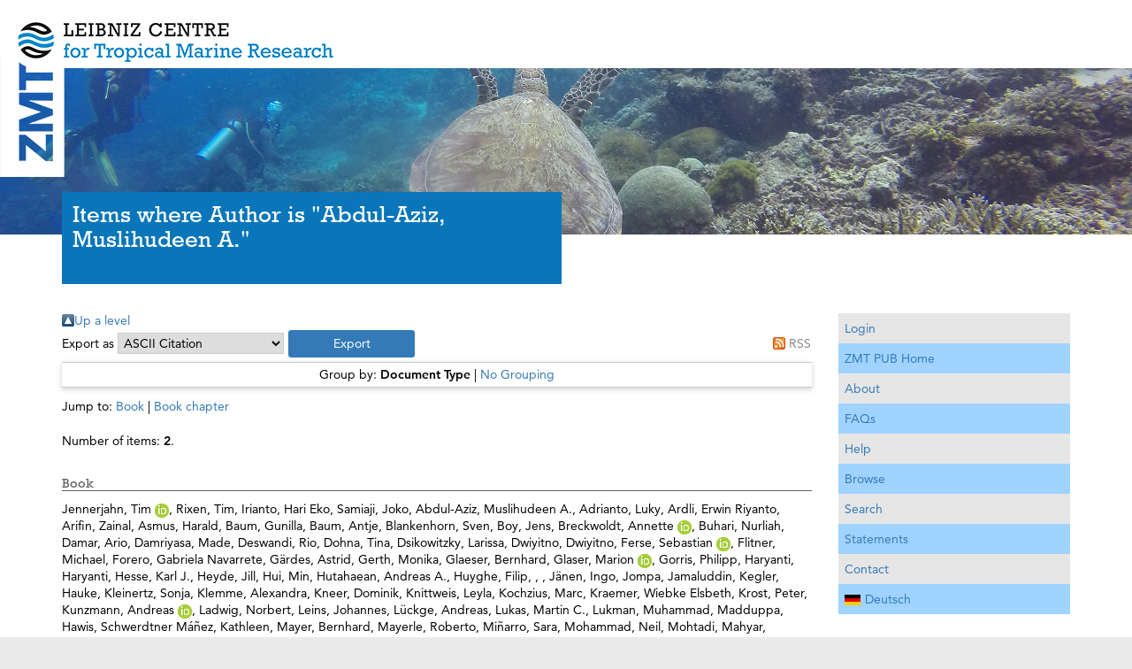

--- FILE ---
content_type: text/html; charset=utf-8
request_url: https://cris.leibniz-zmt.de/view/creators/Abdul-Aziz=3AMuslihudeen_A=2E=3A=3A.html
body_size: 6596
content:
<!DOCTYPE html PUBLIC "-//W3C//DTD XHTML 1.0 Transitional//EN" "http://www.w3.org/TR/xhtml1/DTD/xhtml1-transitional.dtd">
<html xmlns="http://www.w3.org/1999/xhtml" lang="de-de">
  <head>
	<meta http-equiv="X-UA-Compatible" content="IE=edge" />
    <meta charset="utf-8" />
	<title>ZMT PUB - Items where Author is "Abdul-Aziz, Muslihudeen A."</title>
    <!--<base href="https://www.leibniz-zmt.de/de/publikationen.html"/>-->
    <meta http-equiv="cleartype" content="on" />
    <meta name="viewport" content="width=device-width, initial-scale=1, maximum-scale=1, user-scalable=no, shrink-to-fit=no" />
    <meta name="MobileOptimized" content="320" />
    <meta name="HandheldFriendly" content="True" />
    <link href="/images/favicon.ico" rel="shortcut icon" type="image/vnd.microsoft.icon" />
    <link href="/style/font-awesome.min.css" rel="stylesheet" />
    <link href="/style/jquery.mmenu.all.css" rel="stylesheet" />
    <link href="https://unpkg.com/leaflet@1.3.1/dist/leaflet.css" rel="stylesheet" />
    <link href="/style/stacktable.css" rel="stylesheet" />
    <link href="/style/magnific.css" rel="stylesheet" />
    <link href="/style/1840d6f4d355bca87fd2e856fa78671c_1525353687.css?t=1525353693" rel="stylesheet" />
    <style>//<![CDATA[


	//]]></style>
    <!--<script>//<![CDATA[HM_TeeKit={get:function(a){return a?this.d[a]?this.d[a]:null:this.d},d:{"template":"hm_teekit_zmt_v1","templatePath":"\/templates\/hm_teekit_zmt_v1","imagePath":"\/templates\/hm_teekit_zmt_v1\/images","scriptPath":"\/templates\/hm_teekit_zmt_v1\/script","cssPath":"\/templates\/hm_teekit_zmt_v1\/css","libraries":"\/plugins\/system\/hm_teekit\/lib","blankIMG":"\/templates\/hm_teekit_zmt_v1"}};
//]]></script>-->
    <script src="/javascript/jquery.min.js">// <!-- No script --></script>
    <script src="/javascript/jquery-noconflict.js">// <!-- No script --></script>
    <script src="/javascript/jquery-migrate.min.js">// <!-- No script --></script>
    <script src="/javascript/bootstrap.min.js">// <!-- No script --></script>
    <script src="/javascript/jquery.ba-throttle-debounce.min.js">// <!-- No script --></script>
    <script src="/javascript/headroom.min.js">// <!-- No script --></script>
    <script src="/javascript/hammer.min.js">// <!-- No script --></script>
    <script src="/javascript/ofi.browser.min.js">// <!-- No script --></script>
    <script src="/javascript/jquery.matchHeight.js">// <!-- No script --></script>
    <script src="/javascript/jquery.mmenu.all.min.js">// <!-- No script --></script>
    <script src="/javascript/slick.min.js">// <!-- No script --></script>
    <script src="https://unpkg.com/leaflet@1.3.1/dist/leaflet.js">// <!-- No script --></script>
    <script src="/javascript/stacktable.js">// <!-- No script --></script>
    <script src="/javascript/magnific.min.js">// <!-- No script --></script>
    <script src="/javascript/tmpl.js">// <!-- No script --></script>
    <script>
	//<![CDATA[
	 jQuery.extend(true, jQuery.magnificPopup.defaults, {
          tClose: 'Schließen (Esc)',
          tLoading: 'Lade...',
          gallery: {
                tPrev: 'Vorheriges (Linke Pfeiltaste)',
                tNext: 'Nächstes (Rechte Pfeiltaste)',
                tCounter: '%curr% von %total%'
          },
          image: {
                tError: '<a href=%url%>Das Bild</a> konnte nicht geladen werden.'
          },
          ajax: {
                tError: '<a href=%url%>Der Inhalt</a> konnte nicht geladen werden.'
          }
        });
	jQuery(document).ready(function($){
                // Hide the bootstrap menu toggle button
                $('.navbar .navbar-header > button').css('display','none');
                $('.navbar .navbar-header > .navigation').before('<a id="panel-c4ca4238a0b923820dcc509a6f75849b-link" class="navbar-toggle panelnav-toggle" href="#panel-c4ca4238a0b923820dcc509a6f75849b"><span class="sr-only">Navigation umschalten</span><span class="title">Menü</span><i class="fa fa-bars" aria-hidden="true"></i></a>');

                // panel Menu
                $(function() {
                        var menu = $('nav#panel-c4ca4238a0b923820dcc509a6f75849b'),
                                topmenu = $('.navbar-header > .navigation > nav > ul.nav'),
                                topmenuLists = $(topmenu.clone().find('>li').addClass('topMenuListItem')),
                                topmenuSet = false,
                                brand = $('#brand'),
                        menuApi = menu.mmenu({
                                'extensions': ['multiline', 'pagedim-black'],
                                'offCanvas': {
                                        'position': 'right'
                                },
                                'dropdown': true,
                                'autoHeight': false,
                                'counters': false,
                                "navbar": {
                                        "title": "Menü"
                                },
                                "navbars": [
                                        {
                                                'position': 'top',
                                                'content': [
                                                        '<div class="mm-search"><span class="search-icon fa fa-search"></span><form action="/de/search-zmt-homepage.html"><input type="text" name="q" value="" placeholder="Suche..." /></form></div>',
                                                ]
                                        },
                                        {
                                                'position': 'bottom',
                                                'content': ["<div id=\"mm-menu-contact-placeholder\"><\/div>"]
                                        }
                                ]
                        }, {
                                'classNames': {
                                        'selected': 'current'
                                }
                        }).data( "mmenu" );
                        //$(window).resize(function(){
                        //      if (topmenu.offset().left <= $('img.site-logo:visible', brand).width()) {
                        //              console.log(topmenuSet);
                        //              menu.find( ".mm-listview.level_1" ).append(topmenuLists);
                        //              //menuApi.initPanels(menu);
                        //              topmenuSet = true;
                        //      } else if (topmenuSet) {
                        //              console.log(topmenuSet);
                        //              console.log('remove from mobile nav');
                        //              topmenuSet = false;
                        //      }
                        //}).trigger('resize');
                        
                        var contactButton = $('.btn-contact', '#navigation').eq(0).clone().removeClass('btn-contact');
                        if (contactButton.length) {
                                $('#mm-menu-contact-placeholder').replaceWith(contactButton);
                        }
                });
        });
	//]]>
	</script>
	<link rel="Top" href="http://cris.leibniz-zmt.de/" />
    <link rel="Sword" href="https://cris.leibniz-zmt.de/sword-app/servicedocument" />
    <link rel="SwordDeposit" href="https://cris.leibniz-zmt.de/id/contents" />
    <link rel="Search" type="text/html" href="http://cris.leibniz-zmt.de/cgi/search" />
    <link rel="Search" type="application/opensearchdescription+xml" href="http://cris.leibniz-zmt.de/cgi/opensearchdescription" title="ZMT PUB" />
    <script type="text/javascript" src="https://www.google.com/jsapi">
//padder
</script><script type="text/javascript">
// <![CDATA[
google.load("visualization", "1", {packages:["corechart", "geochart"]});
// ]]></script><script type="text/javascript">
// <![CDATA[
var eprints_http_root = "https:\/\/cris.leibniz-zmt.de";
var eprints_http_cgiroot = "https:\/\/cris.leibniz-zmt.de\/cgi";
var eprints_oai_archive_id = "cris.leibniz-zmt.de";
var eprints_logged_in = false;
// ]]></script>
    <style type="text/css">.ep_logged_in { display: none }</style>
    <link rel="stylesheet" type="text/css" href="/style/auto-3.4.0.css" />
    <script type="text/javascript" src="/javascript/auto-3.4.0.js">
//padder
</script>
    <!--[if lte IE 6]>
        <link rel="stylesheet" type="text/css" href="/style/ie6.css" />
   <![endif]-->
    <meta name="Generator" content="EPrints 3.4.0" />
    <meta http-equiv="Content-Type" content="text/html; charset=UTF-8" />
    <meta http-equiv="Content-Language" content="en" />
    
  </head>
  <body class="no-js tmpl-index html-default lang-de itemid-645">
    <script data-tkt-ignore="1" class="jsremove">//<![CDATA[
document.body.className=(document.body.className.replace(/(\s|^)no-js(\s|$)/, '$1$2') + ' js').replace(/^\s+|\s+$/g, "");
//]]></script>
    <a id="page_top" class="tkt-skiplink-target"></a>
    <div class="wrapper">
      <header class="header header--fixed hide-from-print headroom headroom--pinned headroom--top" role="banner">
        <div id="navigation">
          <div class="navbar navbar-default" role="navigation">
            <div class="container" style="margin-right: auto; margin-left: auto; padding-left: 15px; padding-right: 15px;">
              <div id="brand">
                <a href="https://www.leibniz-zmt.de/de/" class="logo_link_overlay" title="leibniz-zmt.de">
                  <img src="/images/zmt_logo_full_edge.png" width="404" height="200" alt="" class="site-logo site-logo-desktop" />
                  <img src="/images/zmt_logo_small_edge.png" width="72" height="200" alt="" class="site-logo site-logo-mobile" />
                  <img src="/images/zmt_logo_full_flat.png" width="521" height="77" alt="" class="site-logo-alt site-logo-desktop" />
                  <img src="/images/zmt_logo_small_flat.png" width="189" height="77" alt="" class="site-logo-alt site-logo-mobile" />
                </a>
              </div>
            </div>
            <div class="nav-ov"></div>
          </div>
        </div>
      </header>
      <div class="header_image">
        <img src="/images/scuba-diving-1300848_1920.jpg" width="1920" height="504" alt="" />
      </div>
      <div class="container">
        <div id="system-message-container">
	</div>
        <main>
          <div class="row">
            <div id="main-content" class="col-xs-12 col-md-9" role="main">
              <div class="content-box">
                <a id="content" class="tkt-skiplink-target"></a>
                <!-- LANG_KEY: "TMPL_FIELDS_PUBLISHING-YEAR_LABEL" -->
                <div class="zmt-filter">
                  <div class="page-header">
                    <h2>Items where Author is "<span class="person_name">Abdul-Aziz, Muslihudeen A.</span>"</h2>
                    <div id="breadcrumbs" role="contentinfo">
                      <!--div class="breadcrumb"><span class="showHere">Aktuelle Seite: </span><a href="https://www.leibniz-zmt.de/de/" class="pathway">Startseite</a> / <span>Cris</span></div-->
                    </div>
                  </div>
		<div class="ep_tm_page_content">
                        <table><tr><td><a href="./"><img src="/style/images/multi_up.png" border="0" /></a></td><td><a href="./">Up a level</a></td></tr></table><form method="get" accept-charset="utf-8" action="http://cris.leibniz-zmt.de/cgi/exportview">
<table width="100%"><tr>
  <td align="left">Export as <select name="format"><option value="Text">ASCII Citation</option><option value="BibTeX">BibTeX</option><option value="DC">Dublin Core</option><option value="XML">EP3 XML</option><option value="EndNote">EndNote</option><option value="HTML">HTML Citation</option><option value="JSON">JSON</option><option value="METS">METS</option><option value="CSV">Multiline CSV</option><option value="Ids">Object IDs</option><option value="ContextObject">OpenURL ContextObject</option><option value="Print">Print</option><option value="RDFNT">RDF+N-Triples</option><option value="RDFN3">RDF+N3</option><option value="RDFXML">RDF+XML</option><option value="RefWorks">RefWorks</option><option value="Refer">Refer</option><option value="RIS">Reference Manager</option></select><input value="Export" name="_action_export_redir" class="ep_form_action_button" type="submit" /><input name="view" id="view" value="creators" type="hidden" /><input name="values" id="values" value="Abdul-Aziz=3AMuslihudeen_A=2E=3A=3A" type="hidden" /></td>
  <td align="right"> <span class="ep_search_feed"><a href="http://cris.leibniz-zmt.de/cgi/exportview/creators/Abdul-Aziz=3AMuslihudeen_A=2E=3A=3A/RSS2/Abdul-Aziz=3AMuslihudeen_A=2E=3A=3A.xml"><img src="/style/images/feed-icon-14x14.png" alt="[feed]" border="0" /></a> <a href="http://cris.leibniz-zmt.de/cgi/exportview/creators/Abdul-Aziz=3AMuslihudeen_A=2E=3A=3A/RSS2/Abdul-Aziz=3AMuslihudeen_A=2E=3A=3A.xml">RSS</a></span></td>
</tr>
<tr>
  <td align="left" colspan="2">
    
  </td>
</tr>
</table>

</form><div class="ep_view_page ep_view_page_view_creators"><div class="ep_view_group_by">Group by: <span class="ep_view_group_by_current">Document Type</span> | <a href="Abdul-Aziz=3AMuslihudeen_A=2E=3A=3A.default.html">No Grouping</a></div><div class="ep_view_jump ep_view_creators_type_jump"><div class="ep_view_jump_to">Jump to: <a href="#group_book">Book</a> | <a href="#group_book=5Fsection">Book chapter</a></div></div><div class="ep_view_blurb">Number of items: <strong>2</strong>.</div><a name="group_book"></a><h2>Book</h2><p>


    <span class="person orcid-person"><span class="person_name">Jennerjahn, Tim</span> <a class="orcid" href="https://orcid.org/0000-0003-1022-5126" target="_blank"><img src="/images/orcid_16x16.png" /><span class="orcid-tooltip">ORCID: https://orcid.org/0000-0003-1022-5126</span></a></span>, <span class="person"><span class="person_name">Rixen, Tim</span></span>, <span class="person"><span class="person_name">Irianto, Hari Eko</span></span>, <span class="person"><span class="person_name">Samiaji, Joko</span></span>, <span class="person"><span class="person_name">Abdul-Aziz, Muslihudeen A.</span></span>, <span class="person"><span class="person_name">Adrianto, Luky</span></span>, <span class="person"><span class="person_name">Ardli, Erwin Riyanto</span></span>, <span class="person"><span class="person_name">Arifin, Zainal</span></span>, <span class="person"><span class="person_name">Asmus, Harald</span></span>, <span class="person"><span class="person_name">Baum, Gunilla</span></span>, <span class="person"><span class="person_name">Baum, Antje</span></span>, <span class="person"><span class="person_name">Blankenhorn, Sven</span></span>, <span class="person"><span class="person_name">Boy, Jens</span></span>, <span class="person orcid-person"><span class="person_name">Breckwoldt, Annette</span> <a class="orcid" href="https://orcid.org/0000-0002-5976-4537" target="_blank"><img src="/images/orcid_16x16.png" /><span class="orcid-tooltip">ORCID: https://orcid.org/0000-0002-5976-4537</span></a></span>, <span class="person"><span class="person_name">Buhari, Nurliah</span></span>, <span class="person"><span class="person_name">Damar, Ario</span></span>, <span class="person"><span class="person_name">Damriyasa, Made</span></span>, <span class="person"><span class="person_name">Deswandi, Rio</span></span>, <span class="person"><span class="person_name">Dohna, Tina</span></span>, <span class="person"><span class="person_name">Dsikowitzky, Larissa</span></span>, <span class="person"><span class="person_name">Dwiyitno, Dwiyitno</span></span>, <span class="person orcid-person"><span class="person_name">Ferse, Sebastian</span> <a class="orcid" href="https://orcid.org/0000-0003-0930-5356" target="_blank"><img src="/images/orcid_16x16.png" /><span class="orcid-tooltip">ORCID: https://orcid.org/0000-0003-0930-5356</span></a></span>, <span class="person"><span class="person_name">Flitner, Michael</span></span>, <span class="person"><span class="person_name">Forero, Gabriela Navarrete</span></span>, <span class="person"><span class="person_name">Gärdes, Astrid</span></span>, <span class="person"><span class="person_name">Gerth, Monika</span></span>, <span class="person"><span class="person_name">Glaeser, Bernhard</span></span>, <span class="person orcid-person"><span class="person_name">Glaser, Marion</span> <a class="orcid" href="https://orcid.org/0000-0001-8910-900X" target="_blank"><img src="/images/orcid_16x16.png" /><span class="orcid-tooltip">ORCID: https://orcid.org/0000-0001-8910-900X</span></a></span>, <span class="person"><span class="person_name">Gorris, Philipp</span></span>, <span class="person"><span class="person_name">Haryanti, Haryanti</span></span>, <span class="person"><span class="person_name">Hesse, Karl J.</span></span>, <span class="person"><span class="person_name">Heyde, Jill</span></span>, <span class="person"><span class="person_name">Hui, Min</span></span>, <span class="person"><span class="person_name">Hutahaean, Andreas A.</span></span>, <span class="person"><span class="person_name">Huyghe, Filip</span></span>, <span class="person"><span class="person_name">, </span></span>, <span class="person"><span class="person_name">Jänen, Ingo</span></span>, <span class="person"><span class="person_name">Jompa, Jamaluddin</span></span>, <span class="person"><span class="person_name">Kegler, Hauke</span></span>, <span class="person"><span class="person_name">Kleinertz, Sonja</span></span>, <span class="person"><span class="person_name">Klemme, Alexandra</span></span>, <span class="person"><span class="person_name">Kneer, Dominik</span></span>, <span class="person"><span class="person_name">Knittweis, Leyla</span></span>, <span class="person"><span class="person_name">Kochzius, Marc</span></span>, <span class="person"><span class="person_name">Kraemer, Wiebke Elsbeth</span></span>, <span class="person"><span class="person_name">Krost, Peter</span></span>, <span class="person orcid-person"><span class="person_name">Kunzmann, Andreas</span> <a class="orcid" href="https://orcid.org/0000-0002-9500-4332" target="_blank"><img src="/images/orcid_16x16.png" /><span class="orcid-tooltip">ORCID: https://orcid.org/0000-0002-9500-4332</span></a></span>, <span class="person"><span class="person_name">Ladwig, Norbert</span></span>, <span class="person"><span class="person_name">Leins, Johannes</span></span>, <span class="person"><span class="person_name">Lückge, Andreas</span></span>, <span class="person"><span class="person_name">Lukas, Martin C.</span></span>, <span class="person"><span class="person_name">Lukman, Muhammad</span></span>, <span class="person"><span class="person_name">Madduppa, Hawis</span></span>, <span class="person"><span class="person_name">Schwerdtner Máñez, Kathleen</span></span>, <span class="person"><span class="person_name">Mayer, Bernhard</span></span>, <span class="person"><span class="person_name">Mayerle, Roberto</span></span>, <span class="person"><span class="person_name">Miñarro, Sara</span></span>, <span class="person"><span class="person_name">Mohammad, Neil</span></span>, <span class="person"><span class="person_name">Mohtadi, Mahyar</span></span>, <span class="person"><span class="person_name">Mrotzek, Grit</span></span>, <span class="person"><span class="person_name">Müller, Moritz</span></span>, <span class="person"><span class="person_name">Nordhaus, Inga</span></span>, <span class="person"><span class="person_name">Nugrahadi, Mochamad Saleh</span></span>, <span class="person"><span class="person_name">Nurdin, Nadiarti</span></span>, <span class="person"><span class="person_name">Nuryanto, Agus</span></span>, <span class="person"><span class="person_name">Oetam, Vincensius S.P.</span></span>, <span class="person"><span class="person_name">Orhan, Kadir</span></span>, <span class="person"><span class="person_name">Palm, Harry W.</span></span>, <span class="person"><span class="person_name">Pandoe, Wahyu W.</span></span>, <span class="person"><span class="person_name">Paragay, Sainab Husain</span></span>, <span class="person"><span class="person_name">Permana, Haryadi</span></span>, <span class="person"><span class="person_name">Plass-Johnson, Jeremiah</span></span>, <span class="person"><span class="person_name">Poerbandono, Poerbandono</span></span>, <span class="person"><span class="person_name">Pogoreutz, Claudia</span></span>, <span class="person"><span class="person_name">Pohlmann, Thomas</span></span>, <span class="person"><span class="person_name">Pranowo, Widodo Setiyo</span></span>, <span class="person"><span class="person_name">Priosambodo, Dody</span></span>, <span class="person"><span class="person_name">Putri, Mutiara</span></span>, <span class="person"><span class="person_name">Ratsimbazafy, Hajaniaina Andrianavalonarivo</span></span>, <span class="person orcid-person"><span class="person_name">Reuter, Hauke</span> <a class="orcid" href="https://orcid.org/0000-0002-7751-9244" target="_blank"><img src="/images/orcid_16x16.png" /><span class="orcid-tooltip">ORCID: https://orcid.org/0000-0002-7751-9244</span></a></span>, <span class="person"><span class="person_name">Richter, Claudio</span></span>, <span class="person"><span class="person_name">, </span></span>, <span class="person"><span class="person_name">Runte, Karl-Heinz</span></span>, <span class="person"><span class="person_name">Saluz, Hans Peter</span></span>, <span class="person"><span class="person_name">, </span></span>, <span class="person"><span class="person_name">Sastranegara, Moh Husein</span></span>, <span class="person"><span class="person_name">Sawall, Yvonne</span></span>, <span class="person orcid-person"><span class="person_name">Schlüter, Achim</span> <a class="orcid" href="https://orcid.org/0000-0002-0046-7263" target="_blank"><img src="/images/orcid_16x16.png" /><span class="orcid-tooltip">ORCID: https://orcid.org/0000-0002-0046-7263</span></a></span>, <span class="person"><span class="person_name">Schroeder, Friedhelm</span></span>, <span class="person"><span class="person_name">Schwarzbauer, Jan</span></span>, <span class="person"><span class="person_name">Setiawan, Agus</span></span>, <span class="person"><span class="person_name">Siegel, Herbert</span></span>, <span class="person"><span class="person_name">Steinke, Stephan</span></span>, <span class="person"><span class="person_name">Stottmeister, Iris</span></span>, <span class="person"><span class="person_name">Sugama, Ketut</span></span>, <span class="person"><span class="person_name">Susilohadi, Susilohadi</span></span>, <span class="person"><span class="person_name">Teichberg, Mirta</span></span>, <span class="person"><span class="person_name">Timm, Janne</span></span>, <span class="person"><span class="person_name">van der Ven, Rosa</span></span>, <span class="person"><span class="person_name">van der Wulp, Simon</span></span>, <span class="person"><span class="person_name">Warneke, Thorsten</span></span>, <span class="person"><span class="person_name">Wit, Francisca</span></span>, <span class="person"><span class="person_name">Yanuarita, Dewi</span></span>, <span class="person"><span class="person_name">Yulianto, Irfan</span></span>, <span class="person"><span class="person_name">Yuwono, Edy</span></span> and <span class="person"><span class="person_name">Zuraida, Rina</span></span>
    
  


  (2022)
 


<a href="http://cris.leibniz-zmt.de/id/eprint/4749/"><em>Science for the Protection of Indonesian Coastal Ecosystems (SPICE). </em></a>


    
    
      
      , ed. by
      <span class="person orcid-person"><span class="person_name">Jennerjahn, Tim</span> <a class="orcid" href="https://orcid.org/0000-0003-1022-5126" target="_blank"><img src="/images/orcid_16x16.png" /><span class="orcid-tooltip">ORCID: https://orcid.org/0000-0003-1022-5126</span></a></span>, <span class="person"><span class="person_name">Rixen, Tim</span></span>, <span class="person"><span class="person_name">Irianto, Hari Eko</span></span> and <span class="person"><span class="person_name">Samiaji, Joko</span></span>.
    
    
     Elsevier, Amsterdam, 480 pp.
     1st
     ISBN 9780128150504

  




</p><a name="group_book=5Fsection"></a><h2>Book chapter</h2><p>


    <span class="person orcid-person"><span class="person_name">Kunzmann, Andreas</span> <a class="orcid" href="https://orcid.org/0000-0002-9500-4332" target="_blank"><img src="/images/orcid_16x16.png" /><span class="orcid-tooltip">ORCID: https://orcid.org/0000-0002-9500-4332</span></a></span>, <span class="person"><span class="person_name">Schwarzbauer, Jan</span></span>, <span class="person"><span class="person_name">Palm, Henry W.</span></span>, <span class="person"><span class="person_name">Damriyasa, Made</span></span>, <span class="person"><span class="person_name">Yulianto, Irfan</span></span>, <span class="person"><span class="person_name">Kleinertz, Sonja</span></span>, <span class="person"><span class="person_name">Oetam, Vincensius S.P.</span></span>, <span class="person"><span class="person_name">Abdul-Aziz, Muslihudeen A.</span></span>, <span class="person"><span class="person_name">Mrotzek, Grit</span></span>, <span class="person"><span class="person_name">Haryanti, Haryanti</span></span>, <span class="person"><span class="person_name">Saluz, Hans Peter</span></span>, <span class="person"><span class="person_name">Arifin, Zainal</span></span>, <span class="person"><span class="person_name">Baum, Gunilla</span></span>, <span class="person"><span class="person_name">Dsikowitzky, Larissa</span></span>, <span class="person"><span class="person_name">Dwiyitno, Dwiyitno</span></span>, <span class="person"><span class="person_name">Irianto, Hari Eko</span></span>, <span class="person"><span class="person_name">van der Wulp, Simon</span></span>, <span class="person"><span class="person_name">Hesse, Karl J.</span></span>, <span class="person"><span class="person_name">Ladwig, Norbert</span></span>, <span class="person orcid-person"><span class="person_name">Ferse, Sebastian</span> <a class="orcid" href="https://orcid.org/0000-0003-0930-5356" target="_blank"><img src="/images/orcid_16x16.png" /><span class="orcid-tooltip">ORCID: https://orcid.org/0000-0003-0930-5356</span></a></span> and <span class="person"><span class="person_name">Damar, Ario</span></span>



  (2022)
 


<a href="http://cris.leibniz-zmt.de/id/eprint/4764/"><em>Impact of megacities on the pollution of coastal areas—the case example Jakarta Bay. </em></a>


    
      In: Science for the Protection of Indonesian Coastal Ecosystems (SPICE).
      
      .
      
    
    
     Elsevier, Amsterdam, pp. 285-346.
    
     ISBN 9780128150504
 DOI <a href="https://doi.org/10.1016/B978-0-12-815050-4.00001-8" target="_blank">https://doi.org/10.1016/B978-0-12-815050-4.00001-8</a>.
  




</p><div class="ep_view_timestamp">This list was generated on <strong>Tue Mar 26 01:17:44 2024 CET</strong>.</div></div>
		</div>
                </div>
              </div>
            </div>
            <aside id="sidebar-right" class="col-xs-12 col-md-3" role="complementary">
              <div class="content-box">
                <div class="block has-title">
                  <div class="module-box">
                    <div class="page-header">
                      <!--<h3 class="module-heading">Weitere relevante Links</h3>-->
                    </div>
                    <div class="module-content">
                      <div id="main-menu" class="custom">
			<ul>
				<li class="login_status"><ul class="ep_tm_key_tools" id="ep_tm_menu_tools"><li><a href="http://cris.leibniz-zmt.de/cgi/users/home">Login</a></li></ul></li>
                                <li class="static">
                                        <a href="/">ZMT PUB Home</a>
                                </li>
                                <li class="static">
                                        <a href="/information.html">About</a>
                                </li>
                                <li class="static">
                                        <a href="/faqs.html">FAQs</a>
                                </li>
                                <li class="static">
                                        <a href="/help/">Help</a>
                                </li>
                                <li class="static">
                                        <a href="/view/">Browse</a>
                                </li>
                                <li class="static">
                                        <a href="/cgi/search/advanced">Search</a>
                                </li>
                                <li class="static">
                                        <a href="/statements.html">Statements</a>
                                </li>
                                <li class="static">
                                        <a href="/contact.html">Contact</a>
                                </li>
				<li class="static set_lang">
					<a href="/cgi/set_lang?lang=de"><img src="/images/de.gif" alt="Deutsch" title="Deutsch" />Deutsch</a>
				</li>
                        </ul>
                      </div>
                    </div>
                  </div>
                </div>
              </div>
            </aside>
          </div>
        </main>
      </div>
    </div>
    
    <footer role="contentinfo">
      <div class="container">
        
      </div>
    </footer>
  </body>
</html>

--- FILE ---
content_type: text/css
request_url: https://cris.leibniz-zmt.de/style/1840d6f4d355bca87fd2e856fa78671c_1525353687.css?t=1525353693
body_size: 27896
content:
@charset "UTF-8";
@import "fonts/fonts.css";.clearfix,.dl-horizontal dd,.container,.container-fluid,.row,.form-horizontal .form-group,.btn-toolbar,.btn-group-vertical > .btn-group,.nav,.navbar,.navbar-header,.navbar-collapse,.pager,.panel-body,.modal-header,.modal-footer{*zoom: 1}.clearfix:before,.clearfix:after,.dl-horizontal dd:before,.dl-horizontal dd:after,.container:before,.container:after,.container-fluid:before,.container-fluid:after,.row:before,.row:after,.form-horizontal .form-group:before,.form-horizontal .form-group:after,.btn-toolbar:before,.btn-toolbar:after,.btn-group-vertical > .btn-group:before,.btn-group-vertical > .btn-group:after,.nav:before,.nav:after,.navbar:before,.navbar:after,.navbar-header:before,.navbar-header:after,.navbar-collapse:before,.navbar-collapse:after,.pager:before,.pager:after,.panel-body:before,.panel-body:after,.modal-header:before,.modal-header:after,.modal-footer:before,.modal-footer:after{display: table;content: "";line-height: 0}.clearfix:after,.dl-horizontal dd:after,.container:after,.container-fluid:after,.row:after,.form-horizontal .form-group:after,.btn-toolbar:after,.btn-group-vertical > .btn-group:after,.nav:after,.navbar:after,.navbar-header:after,.navbar-collapse:after,.pager:after,.panel-body:after,.modal-header:after,.modal-footer:after{clear: both}.hide-text{font: 0/0 a;color: transparent;text-shadow: none;background-color: transparent;border: 0}.input-block-level{display: block;width: 100%;min-height: 30px;-webkit-box-sizing: border-box;-moz-box-sizing: border-box;box-sizing: border-box}/*! normalize.css v3.0.3 | MIT License | github.com/necolas/normalize.css */html{font-family: sans-serif;-ms-text-size-adjust: 100%;-webkit-text-size-adjust: 100%}body{margin: 0}article,aside,details,figcaption,figure,footer,header,hgroup,main,menu,nav,section,summary{display: block}audio,canvas,progress,video{display: inline-block;vertical-align: baseline}audio:not([controls]){display: none;height: 0}[hidden],template{display: none}a{background-color: transparent}a:active,a:hover{outline: 0}abbr[title]{border-bottom: 1px dotted}b,strong{font-weight: bold}dfn{font-style: italic}h1{font-size: 2em;margin: .67em 0}mark{background: #ff0;color: #000}small{font-size: 80%}sub,sup{font-size: 75%;line-height: 0;position: relative;vertical-align: baseline}sup{top: -0.5em}sub{bottom: -0.25em}img{border: 0}svg:not(:root){overflow: hidden}figure{margin: 1em 40px}hr{box-sizing: content-box;height: 0}pre{overflow: auto}code,kbd,pre,samp{font-family: monospace, monospace;font-size: 1em}button,input,optgroup,select,textarea{color: inherit;font: inherit;margin: 0}button{overflow: visible}button,select{text-transform: none}button,html input[type="button"],input[type="reset"],input[type="submit"]{-webkit-appearance: button;cursor: pointer}button[disabled],html input[disabled]{cursor: default}button::-moz-focus-inner,input::-moz-focus-inner{border: 0;padding: 0}input{line-height: normal}input[type="checkbox"],input[type="radio"]{box-sizing: border-box;padding: 0}input[type="number"]::-webkit-inner-spin-button,input[type="number"]::-webkit-outer-spin-button{height: auto}input[type="search"]{-webkit-appearance: textfield;box-sizing: content-box}input[type="search"]::-webkit-search-cancel-button,input[type="search"]::-webkit-search-decoration{-webkit-appearance: none}fieldset{border: 1px solid #c0c0c0;margin: 0 2px;padding: .35em .625em .75em}legend{border: 0;padding: 0}textarea{overflow: auto}optgroup{font-weight: bold}table{border-collapse: collapse;border-spacing: 0}td,th{padding: 0}/*! Source: https://github.com/h5bp/html5-boilerplate/blob/master/src/css/main.css */@media print{*,*:before,*:after{background: transparent !important;color: #000 !important;box-shadow: none !important;text-shadow: none !important}a,a:visited{text-decoration: underline}a[href]:after{content: " (" attr(href) ")"}abbr[title]:after{content: " (" attr(title) ")"}a[href^="#"]:after,a[href^="javascript:"]:after{content: ""}pre,blockquote{border: 1px solid #999;page-break-inside: avoid}thead{display: table-header-group}tr,img{page-break-inside: avoid}img{max-width: 100% !important}p,h2,h3{orphans: 3;widows: 3}h2,h3{page-break-after: avoid}.navbar{display: none}.btn > .caret,.dropup > .btn > .caret{border-top-color: #000 !important}.label{border: 1px solid #000}.table{border-collapse: collapse !important}.table td,.table th{background-color: #fff !important}.table-bordered th,.table-bordered td{border: 1px solid #ddd !important}}@font-face{font-family: 'Glyphicons Halflings';src: url('core/boostrap/fonts/glyphicons-halflings-regular.eot');src: url('core/boostrap/fonts/glyphicons-halflings-regular.eot?#iefix') format('embedded-opentype'), url('core/boostrap/fonts/glyphicons-halflings-regular.woff2') format('woff2'), url('core/boostrap/fonts/glyphicons-halflings-regular.woff') format('woff'), url('core/boostrap/fonts/glyphicons-halflings-regular.ttf') format('truetype'), url('core/boostrap/fonts/glyphicons-halflings-regular.svg#glyphicons_halflingsregular') format('svg')}.glyphicon{position: relative;top: 1px;display: inline-block;font-family: 'Glyphicons Halflings';font-style: normal;font-weight: normal;line-height: 1;-webkit-font-smoothing: antialiased;-moz-osx-font-smoothing: grayscale}.glyphicon-asterisk:before{content: "\002a"}.glyphicon-plus:before{content: "\002b"}.glyphicon-euro:before,.glyphicon-eur:before{content: "\20ac"}.glyphicon-minus:before{content: "\2212"}.glyphicon-cloud:before{content: "\2601"}.glyphicon-envelope:before{content: "\2709"}.glyphicon-pencil:before{content: "\270f"}.glyphicon-glass:before{content: "\e001"}.glyphicon-music:before{content: "\e002"}.glyphicon-search:before{content: "\e003"}.glyphicon-heart:before{content: "\e005"}.glyphicon-star:before{content: "\e006"}.glyphicon-star-empty:before{content: "\e007"}.glyphicon-user:before{content: "\e008"}.glyphicon-film:before{content: "\e009"}.glyphicon-th-large:before{content: "\e010"}.glyphicon-th:before{content: "\e011"}.glyphicon-th-list:before{content: "\e012"}.glyphicon-ok:before{content: "\e013"}.glyphicon-remove:before{content: "\e014"}.glyphicon-zoom-in:before{content: "\e015"}.glyphicon-zoom-out:before{content: "\e016"}.glyphicon-off:before{content: "\e017"}.glyphicon-signal:before{content: "\e018"}.glyphicon-cog:before{content: "\e019"}.glyphicon-trash:before{content: "\e020"}.glyphicon-home:before{content: "\e021"}.glyphicon-file:before{content: "\e022"}.glyphicon-time:before{content: "\e023"}.glyphicon-road:before{content: "\e024"}.glyphicon-download-alt:before{content: "\e025"}.glyphicon-download:before{content: "\e026"}.glyphicon-upload:before{content: "\e027"}.glyphicon-inbox:before{content: "\e028"}.glyphicon-play-circle:before{content: "\e029"}.glyphicon-repeat:before{content: "\e030"}.glyphicon-refresh:before{content: "\e031"}.glyphicon-list-alt:before{content: "\e032"}.glyphicon-lock:before{content: "\e033"}.glyphicon-flag:before{content: "\e034"}.glyphicon-headphones:before{content: "\e035"}.glyphicon-volume-off:before{content: "\e036"}.glyphicon-volume-down:before{content: "\e037"}.glyphicon-volume-up:before{content: "\e038"}.glyphicon-qrcode:before{content: "\e039"}.glyphicon-barcode:before{content: "\e040"}.glyphicon-tag:before{content: "\e041"}.glyphicon-tags:before{content: "\e042"}.glyphicon-book:before{content: "\e043"}.glyphicon-bookmark:before{content: "\e044"}.glyphicon-print:before{content: "\e045"}.glyphicon-camera:before{content: "\e046"}.glyphicon-font:before{content: "\e047"}.glyphicon-bold:before{content: "\e048"}.glyphicon-italic:before{content: "\e049"}.glyphicon-text-height:before{content: "\e050"}.glyphicon-text-width:before{content: "\e051"}.glyphicon-align-left:before{content: "\e052"}.glyphicon-align-center:before{content: "\e053"}.glyphicon-align-right:before{content: "\e054"}.glyphicon-align-justify:before{content: "\e055"}.glyphicon-list:before{content: "\e056"}.glyphicon-indent-left:before{content: "\e057"}.glyphicon-indent-right:before{content: "\e058"}.glyphicon-facetime-video:before{content: "\e059"}.glyphicon-picture:before{content: "\e060"}.glyphicon-map-marker:before{content: "\e062"}.glyphicon-adjust:before{content: "\e063"}.glyphicon-tint:before{content: "\e064"}.glyphicon-edit:before{content: "\e065"}.glyphicon-share:before{content: "\e066"}.glyphicon-check:before{content: "\e067"}.glyphicon-move:before{content: "\e068"}.glyphicon-step-backward:before{content: "\e069"}.glyphicon-fast-backward:before{content: "\e070"}.glyphicon-backward:before{content: "\e071"}.glyphicon-play:before{content: "\e072"}.glyphicon-pause:before{content: "\e073"}.glyphicon-stop:before{content: "\e074"}.glyphicon-forward:before{content: "\e075"}.glyphicon-fast-forward:before{content: "\e076"}.glyphicon-step-forward:before{content: "\e077"}.glyphicon-eject:before{content: "\e078"}.glyphicon-chevron-left:before{content: "\e079"}.glyphicon-chevron-right:before{content: "\e080"}.glyphicon-plus-sign:before{content: "\e081"}.glyphicon-minus-sign:before{content: "\e082"}.glyphicon-remove-sign:before{content: "\e083"}.glyphicon-ok-sign:before{content: "\e084"}.glyphicon-question-sign:before{content: "\e085"}.glyphicon-info-sign:before{content: "\e086"}.glyphicon-screenshot:before{content: "\e087"}.glyphicon-remove-circle:before{content: "\e088"}.glyphicon-ok-circle:before{content: "\e089"}.glyphicon-ban-circle:before{content: "\e090"}.glyphicon-arrow-left:before{content: "\e091"}.glyphicon-arrow-right:before{content: "\e092"}.glyphicon-arrow-up:before{content: "\e093"}.glyphicon-arrow-down:before{content: "\e094"}.glyphicon-share-alt:before{content: "\e095"}.glyphicon-resize-full:before{content: "\e096"}.glyphicon-resize-small:before{content: "\e097"}.glyphicon-exclamation-sign:before{content: "\e101"}.glyphicon-gift:before{content: "\e102"}.glyphicon-leaf:before{content: "\e103"}.glyphicon-fire:before{content: "\e104"}.glyphicon-eye-open:before{content: "\e105"}.glyphicon-eye-close:before{content: "\e106"}.glyphicon-warning-sign:before{content: "\e107"}.glyphicon-plane:before{content: "\e108"}.glyphicon-calendar:before{content: "\e109"}.glyphicon-random:before{content: "\e110"}.glyphicon-comment:before{content: "\e111"}.glyphicon-magnet:before{content: "\e112"}.glyphicon-chevron-up:before{content: "\e113"}.glyphicon-chevron-down:before{content: "\e114"}.glyphicon-retweet:before{content: "\e115"}.glyphicon-shopping-cart:before{content: "\e116"}.glyphicon-folder-close:before{content: "\e117"}.glyphicon-folder-open:before{content: "\e118"}.glyphicon-resize-vertical:before{content: "\e119"}.glyphicon-resize-horizontal:before{content: "\e120"}.glyphicon-hdd:before{content: "\e121"}.glyphicon-bullhorn:before{content: "\e122"}.glyphicon-bell:before{content: "\e123"}.glyphicon-certificate:before{content: "\e124"}.glyphicon-thumbs-up:before{content: "\e125"}.glyphicon-thumbs-down:before{content: "\e126"}.glyphicon-hand-right:before{content: "\e127"}.glyphicon-hand-left:before{content: "\e128"}.glyphicon-hand-up:before{content: "\e129"}.glyphicon-hand-down:before{content: "\e130"}.glyphicon-circle-arrow-right:before{content: "\e131"}.glyphicon-circle-arrow-left:before{content: "\e132"}.glyphicon-circle-arrow-up:before{content: "\e133"}.glyphicon-circle-arrow-down:before{content: "\e134"}.glyphicon-globe:before{content: "\e135"}.glyphicon-wrench:before{content: "\e136"}.glyphicon-tasks:before{content: "\e137"}.glyphicon-filter:before{content: "\e138"}.glyphicon-briefcase:before{content: "\e139"}.glyphicon-fullscreen:before{content: "\e140"}.glyphicon-dashboard:before{content: "\e141"}.glyphicon-paperclip:before{content: "\e142"}.glyphicon-heart-empty:before{content: "\e143"}.glyphicon-link:before{content: "\e144"}.glyphicon-phone:before{content: "\e145"}.glyphicon-pushpin:before{content: "\e146"}.glyphicon-usd:before{content: "\e148"}.glyphicon-gbp:before{content: "\e149"}.glyphicon-sort:before{content: "\e150"}.glyphicon-sort-by-alphabet:before{content: "\e151"}.glyphicon-sort-by-alphabet-alt:before{content: "\e152"}.glyphicon-sort-by-order:before{content: "\e153"}.glyphicon-sort-by-order-alt:before{content: "\e154"}.glyphicon-sort-by-attributes:before{content: "\e155"}.glyphicon-sort-by-attributes-alt:before{content: "\e156"}.glyphicon-unchecked:before{content: "\e157"}.glyphicon-expand:before{content: "\e158"}.glyphicon-collapse-down:before{content: "\e159"}.glyphicon-collapse-up:before{content: "\e160"}.glyphicon-log-in:before{content: "\e161"}.glyphicon-flash:before{content: "\e162"}.glyphicon-log-out:before{content: "\e163"}.glyphicon-new-window:before{content: "\e164"}.glyphicon-record:before{content: "\e165"}.glyphicon-save:before{content: "\e166"}.glyphicon-open:before{content: "\e167"}.glyphicon-saved:before{content: "\e168"}.glyphicon-import:before{content: "\e169"}.glyphicon-export:before{content: "\e170"}.glyphicon-send:before{content: "\e171"}.glyphicon-floppy-disk:before{content: "\e172"}.glyphicon-floppy-saved:before{content: "\e173"}.glyphicon-floppy-remove:before{content: "\e174"}.glyphicon-floppy-save:before{content: "\e175"}.glyphicon-floppy-open:before{content: "\e176"}.glyphicon-credit-card:before{content: "\e177"}.glyphicon-transfer:before{content: "\e178"}.glyphicon-cutlery:before{content: "\e179"}.glyphicon-header:before{content: "\e180"}.glyphicon-compressed:before{content: "\e181"}.glyphicon-earphone:before{content: "\e182"}.glyphicon-phone-alt:before{content: "\e183"}.glyphicon-tower:before{content: "\e184"}.glyphicon-stats:before{content: "\e185"}.glyphicon-sd-video:before{content: "\e186"}.glyphicon-hd-video:before{content: "\e187"}.glyphicon-subtitles:before{content: "\e188"}.glyphicon-sound-stereo:before{content: "\e189"}.glyphicon-sound-dolby:before{content: "\e190"}.glyphicon-sound-5-1:before{content: "\e191"}.glyphicon-sound-6-1:before{content: "\e192"}.glyphicon-sound-7-1:before{content: "\e193"}.glyphicon-copyright-mark:before{content: "\e194"}.glyphicon-registration-mark:before{content: "\e195"}.glyphicon-cloud-download:before{content: "\e197"}.glyphicon-cloud-upload:before{content: "\e198"}.glyphicon-tree-conifer:before{content: "\e199"}.glyphicon-tree-deciduous:before{content: "\e200"}.glyphicon-cd:before{content: "\e201"}.glyphicon-save-file:before{content: "\e202"}.glyphicon-open-file:before{content: "\e203"}.glyphicon-level-up:before{content: "\e204"}.glyphicon-copy:before{content: "\e205"}.glyphicon-paste:before{content: "\e206"}.glyphicon-alert:before{content: "\e209"}.glyphicon-equalizer:before{content: "\e210"}.glyphicon-king:before{content: "\e211"}.glyphicon-queen:before{content: "\e212"}.glyphicon-pawn:before{content: "\e213"}.glyphicon-bishop:before{content: "\e214"}.glyphicon-knight:before{content: "\e215"}.glyphicon-baby-formula:before{content: "\e216"}.glyphicon-tent:before{content: "\26fa"}.glyphicon-blackboard:before{content: "\e218"}.glyphicon-bed:before{content: "\e219"}.glyphicon-apple:before{content: "\f8ff"}.glyphicon-erase:before{content: "\e221"}.glyphicon-hourglass:before{content: "\231b"}.glyphicon-lamp:before{content: "\e223"}.glyphicon-duplicate:before{content: "\e224"}.glyphicon-piggy-bank:before{content: "\e225"}.glyphicon-scissors:before{content: "\e226"}.glyphicon-bitcoin:before{content: "\e227"}.glyphicon-btc:before{content: "\e227"}.glyphicon-xbt:before{content: "\e227"}.glyphicon-yen:before{content: "\00a5"}.glyphicon-jpy:before{content: "\00a5"}.glyphicon-ruble:before{content: "\20bd"}.glyphicon-rub:before{content: "\20bd"}.glyphicon-scale:before{content: "\e230"}.glyphicon-ice-lolly:before{content: "\e231"}.glyphicon-ice-lolly-tasted:before{content: "\e232"}.glyphicon-education:before{content: "\e233"}.glyphicon-option-horizontal:before{content: "\e234"}.glyphicon-option-vertical:before{content: "\e235"}.glyphicon-menu-hamburger:before{content: "\e236"}.glyphicon-modal-window:before{content: "\e237"}.glyphicon-oil:before{content: "\e238"}.glyphicon-grain:before{content: "\e239"}.glyphicon-sunglasses:before{content: "\e240"}.glyphicon-text-size:before{content: "\e241"}.glyphicon-text-color:before{content: "\e242"}.glyphicon-text-background:before{content: "\e243"}.glyphicon-object-align-top:before{content: "\e244"}.glyphicon-object-align-bottom:before{content: "\e245"}.glyphicon-object-align-horizontal:before{content: "\e246"}.glyphicon-object-align-left:before{content: "\e247"}.glyphicon-object-align-vertical:before{content: "\e248"}.glyphicon-object-align-right:before{content: "\e249"}.glyphicon-triangle-right:before{content: "\e250"}.glyphicon-triangle-left:before{content: "\e251"}.glyphicon-triangle-bottom:before{content: "\e252"}.glyphicon-triangle-top:before{content: "\e253"}.glyphicon-console:before{content: "\e254"}.glyphicon-superscript:before{content: "\e255"}.glyphicon-subscript:before{content: "\e256"}.glyphicon-menu-left:before{content: "\e257"}.glyphicon-menu-right:before{content: "\e258"}.glyphicon-menu-down:before{content: "\e259"}.glyphicon-menu-up:before{content: "\e260"}*{-webkit-box-sizing: border-box;-moz-box-sizing: border-box;box-sizing: border-box}*:before,*:after{-webkit-box-sizing: border-box;-moz-box-sizing: border-box;box-sizing: border-box}html{font-size: 10px;-webkit-tap-highlight-color: rgba(0,0,0,0)}body{font-family: "Avenir";font-size: 16px;line-height: 1.42857143;color: #333;background-color: #fff}input,button,select,textarea{font-family: inherit;font-size: inherit;line-height: inherit}a{color: #337ab7;text-decoration: none}a:hover,a:focus{color: #23527c;text-decoration: underline}a:focus{outline: thin dotted #333;outline: thin dotted;outline: 5px auto -webkit-focus-ring-color;outline-offset: -2px}figure{margin: 0}img{vertical-align: middle}.img-responsive,.thumbnail > img,.thumbnail a > img{display: block;max-width: 100%;height: auto}.img-rounded{border-radius: 6px}.img-thumbnail{padding: 4px;line-height: 1.42857143;background-color: #fff;border: 1px solid #ddd;border-radius: 4px;-moz-transition: all .2s ease-in-out;-webkit-transition: all .2s ease-in-out;-o-transition: all .2s ease-in-out;transition: all .2s ease-in-out;display: inline-block;max-width: 100%;height: auto}.img-circle{border-radius: 50%}hr{margin-top: 22px;margin-bottom: 22px;border: 0;border-top: 1px solid #337ab7}.sr-only{position: absolute;width: 1px;height: 1px;margin: -1px;padding: 0;overflow: hidden;clip: rect(0, 0, 0, 0);border: 0}.sr-only-focusable:active,.sr-only-focusable:focus{position: static;width: auto;height: auto;margin: 0;overflow: visible;clip: auto}[role="button"]{cursor: pointer}h1,h2,h3,h4,h5,h6,.h1,.h2,.h3,.h4,.h5,.h6{font-family: "Rockwell", sans-serif;font-weight: 500;line-height: 1.1;color: inherit}h1 small,h2 small,h3 small,h4 small,h5 small,h6 small,.h1 small,.h2 small,.h3 small,.h4 small,.h5 small,.h6 small,h1 .small,h2 .small,h3 .small,h4 .small,h5 .small,h6 .small,.h1 .small,.h2 .small,.h3 .small,.h4 .small,.h5 .small,.h6 .small{font-weight: normal;line-height: 1;color: #777}h1,.h1,h2,.h2,h3,.h3{margin-top: 22px;margin-bottom: 11px}h1 small,.h1 small,h2 small,.h2 small,h3 small,.h3 small,h1 .small,.h1 .small,h2 .small,.h2 .small,h3 .small,.h3 .small{font-size: 65%}h4,.h4,h5,.h5,h6,.h6{margin-top: 11px;margin-bottom: 11px}h4 small,.h4 small,h5 small,.h5 small,h6 small,.h6 small,h4 .small,.h4 .small,h5 .small,.h5 .small,h6 .small,.h6 .small{font-size: 75%}h1,.h1{font-size: 41px}h2,.h2{font-size: 34px}h3,.h3{font-size: 18px}h4,.h4{font-size: 18px}h5,.h5{font-size: 18px}h6,.h6{font-size: 14px}p{margin: 0 0 11px}.lead{margin-bottom: 22px;font-size: 18px;font-weight: 300;line-height: 1.4}@media (min-width: 768px){.lead{font-size: 24px}}small,.small{font-size: 87%}mark,.mark{background-color: #fcf8e3;padding: .2em}.text-left{text-align: left}.text-right{text-align: right}.text-center{text-align: center}.text-justify{text-align: justify}.text-nowrap{white-space: nowrap}.text-lowercase{text-transform: lowercase}.text-uppercase{text-transform: uppercase}.text-capitalize{text-transform: capitalize}.text-muted{color: #777}.text-primary{color: #337ab7}a.text-primary:hover,a.text-primary:focus{color: #286090}.text-success{color: #3c763d}a.text-success:hover,a.text-success:focus{color: #2b542c}.text-info{color: #31708f}a.text-info:hover,a.text-info:focus{color: #245269}.text-warning{color: #8a6d3b}a.text-warning:hover,a.text-warning:focus{color: #66512c}.text-danger{color: #a94442}a.text-danger:hover,a.text-danger:focus{color: #843534}.bg-primary{color: #fff;background-color: #337ab7}a.bg-primary:hover,a.bg-primary:focus{background-color: #286090}.bg-success{background-color: #dff0d8}a.bg-success:hover,a.bg-success:focus{background-color: #c1e2b3}.bg-info{background-color: #d9edf7}a.bg-info:hover,a.bg-info:focus{background-color: #afd9ee}.bg-warning{background-color: #fcf8e3}a.bg-warning:hover,a.bg-warning:focus{background-color: #f7ecb5}.bg-danger{background-color: #f2dede}a.bg-danger:hover,a.bg-danger:focus{background-color: #e4b9b9}.page-header{padding-bottom: 10px;margin: 44px 0 22px;border-bottom: 1px solid #eee}ul,ol{margin-top: 0;margin-bottom: 11px}ul ul,ol ul,ul ol,ol ol{margin-bottom: 0}.list-unstyled{padding-left: 0;list-style: none}.list-inline{padding-left: 0;list-style: none;margin-left: -5px}.list-inline > li{display: inline-block;padding-left: 5px;padding-right: 5px}dl{margin-top: 0;margin-bottom: 22px}dt,dd{line-height: 1.42857143}dt{font-weight: bold}dd{margin-left: 0}@media (min-width: 768px){.dl-horizontal dt{float: left;width: 160px;clear: left;text-align: right;overflow: hidden;text-overflow: ellipsis;white-space: nowrap}.dl-horizontal dd{margin-left: 180px}}abbr[title],abbr[data-original-title]{cursor: help;border-bottom: 1px dotted #777}.initialism{font-size: 90%;text-transform: uppercase}blockquote{padding: 11px 22px;margin: 0 0 22px;font-size: 20px;border-left: 5px solid #eee}blockquote p:last-child,blockquote ul:last-child,blockquote ol:last-child{margin-bottom: 0}blockquote footer,blockquote small,blockquote .small{display: block;font-size: 80%;line-height: 1.42857143;color: #777}blockquote footer:before,blockquote small:before,blockquote .small:before{content: '\2014 \00A0'}.blockquote-reverse,blockquote.pull-right{padding-right: 15px;padding-left: 0;border-right: 5px solid #eee;border-left: 0;text-align: right}.blockquote-reverse footer:before,blockquote.pull-right footer:before,.blockquote-reverse small:before,blockquote.pull-right small:before,.blockquote-reverse .small:before,blockquote.pull-right .small:before{content: ''}.blockquote-reverse footer:after,blockquote.pull-right footer:after,.blockquote-reverse small:after,blockquote.pull-right small:after,.blockquote-reverse .small:after,blockquote.pull-right .small:after{content: '\00A0 \2014'}address{margin-bottom: 22px;font-style: normal;line-height: 1.42857143}code,kbd,pre,samp{font-family: Menlo, Monaco, Consolas, "Courier New", monospace}code{padding: 2px 4px;font-size: 90%;color: #c7254e;background-color: #f9f2f4;border-radius: 4px}kbd{padding: 2px 4px;font-size: 90%;color: #fff;background-color: #333;border-radius: 3px;box-shadow: inset 0 -1px 0 rgba(0,0,0,0.25)}kbd kbd{padding: 0;font-size: 100%;font-weight: bold;box-shadow: none}pre{display: block;padding: 10.5px;margin: 0 0 11px;font-size: 15px;line-height: 1.42857143;word-break: break-all;word-wrap: break-word;color: #333;background-color: #f5f5f5;border: 1px solid #ccc;border-radius: 4px}pre code{padding: 0;font-size: inherit;color: inherit;white-space: pre-wrap;background-color: transparent;border-radius: 0}.pre-scrollable{max-height: 340px;overflow-y: scroll}.container{*zoom: 1;margin-right: auto;margin-left: auto;padding-left: 15px;padding-right: 15px}.container:before,.container:after{display: table;content: "";line-height: 0}.container:after{clear: both}.container:before,.container:after{content: " ";display: table}.container:after{clear: both}.container:before,.container:after{display: table;content: "";line-height: 0}.container:after{clear: both}.container:before,.container:after{content: " ";display: table}.container:after{clear: both}@media (min-width: 768px){.container{width: 750px}}@media (min-width: 992px){.container{width: 970px}}@media (min-width: 1200px){.container{width: 1170px}}.container-fluid{*zoom: 1;margin-right: auto;margin-left: auto;padding-left: 15px;padding-right: 15px}.container-fluid:before,.container-fluid:after{display: table;content: "";line-height: 0}.container-fluid:after{clear: both}.container-fluid:before,.container-fluid:after{content: " ";display: table}.container-fluid:after{clear: both}.container-fluid:before,.container-fluid:after{display: table;content: "";line-height: 0}.container-fluid:after{clear: both}.container-fluid:before,.container-fluid:after{content: " ";display: table}.container-fluid:after{clear: both}.row{margin-left: -15px;margin-right: -15px}.col-xs-1, .col-sm-1, .col-md-1, .col-lg-1, .col-xs-2, .col-sm-2, .col-md-2, .col-lg-2, .col-xs-3, .col-sm-3, .col-md-3, .col-lg-3, .col-xs-4, .col-sm-4, .col-md-4, .col-lg-4, .col-xs-5, .col-sm-5, .col-md-5, .col-lg-5, .col-xs-6, .col-sm-6, .col-md-6, .col-lg-6, .col-xs-7, .col-sm-7, .col-md-7, .col-lg-7, .col-xs-8, .col-sm-8, .col-md-8, .col-lg-8, .col-xs-9, .col-sm-9, .col-md-9, .col-lg-9, .col-xs-10, .col-sm-10, .col-md-10, .col-lg-10, .col-xs-11, .col-sm-11, .col-md-11, .col-lg-11, .col-xs-12, .col-sm-12, .col-md-12, .col-lg-12{position: relative;min-height: 1px;padding-left: 15px;padding-right: 15px}.col-xs-1, .col-xs-2, .col-xs-3, .col-xs-4, .col-xs-5, .col-xs-6, .col-xs-7, .col-xs-8, .col-xs-9, .col-xs-10, .col-xs-11, .col-xs-12{float: left}.col-xs-12{width: 100%}.col-xs-11{width: 91.66666667%}.col-xs-10{width: 83.33333333%}.col-xs-9{width: 75%}.col-xs-8{width: 66.66666667%}.col-xs-7{width: 58.33333333%}.col-xs-6{width: 50%}.col-xs-5{width: 41.66666667%}.col-xs-4{width: 33.33333333%}.col-xs-3{width: 25%}.col-xs-2{width: 16.66666667%}.col-xs-1{width: 8.33333333%}.col-xs-pull-12{right: 100%}.col-xs-pull-11{right: 91.66666667%}.col-xs-pull-10{right: 83.33333333%}.col-xs-pull-9{right: 75%}.col-xs-pull-8{right: 66.66666667%}.col-xs-pull-7{right: 58.33333333%}.col-xs-pull-6{right: 50%}.col-xs-pull-5{right: 41.66666667%}.col-xs-pull-4{right: 33.33333333%}.col-xs-pull-3{right: 25%}.col-xs-pull-2{right: 16.66666667%}.col-xs-pull-1{right: 8.33333333%}.col-xs-pull-0{right: auto}.col-xs-push-12{left: 100%}.col-xs-push-11{left: 91.66666667%}.col-xs-push-10{left: 83.33333333%}.col-xs-push-9{left: 75%}.col-xs-push-8{left: 66.66666667%}.col-xs-push-7{left: 58.33333333%}.col-xs-push-6{left: 50%}.col-xs-push-5{left: 41.66666667%}.col-xs-push-4{left: 33.33333333%}.col-xs-push-3{left: 25%}.col-xs-push-2{left: 16.66666667%}.col-xs-push-1{left: 8.33333333%}.col-xs-push-0{left: auto}.col-xs-offset-12{margin-left: 100%}.col-xs-offset-11{margin-left: 91.66666667%}.col-xs-offset-10{margin-left: 83.33333333%}.col-xs-offset-9{margin-left: 75%}.col-xs-offset-8{margin-left: 66.66666667%}.col-xs-offset-7{margin-left: 58.33333333%}.col-xs-offset-6{margin-left: 50%}.col-xs-offset-5{margin-left: 41.66666667%}.col-xs-offset-4{margin-left: 33.33333333%}.col-xs-offset-3{margin-left: 25%}.col-xs-offset-2{margin-left: 16.66666667%}.col-xs-offset-1{margin-left: 8.33333333%}.col-xs-offset-0{margin-left: 0%}@media (min-width: 768px){.col-sm-1, .col-sm-2, .col-sm-3, .col-sm-4, .col-sm-5, .col-sm-6, .col-sm-7, .col-sm-8, .col-sm-9, .col-sm-10, .col-sm-11, .col-sm-12{float: left}.col-sm-12{width: 100%}.col-sm-11{width: 91.66666667%}.col-sm-10{width: 83.33333333%}.col-sm-9{width: 75%}.col-sm-8{width: 66.66666667%}.col-sm-7{width: 58.33333333%}.col-sm-6{width: 50%}.col-sm-5{width: 41.66666667%}.col-sm-4{width: 33.33333333%}.col-sm-3{width: 25%}.col-sm-2{width: 16.66666667%}.col-sm-1{width: 8.33333333%}.col-sm-pull-12{right: 100%}.col-sm-pull-11{right: 91.66666667%}.col-sm-pull-10{right: 83.33333333%}.col-sm-pull-9{right: 75%}.col-sm-pull-8{right: 66.66666667%}.col-sm-pull-7{right: 58.33333333%}.col-sm-pull-6{right: 50%}.col-sm-pull-5{right: 41.66666667%}.col-sm-pull-4{right: 33.33333333%}.col-sm-pull-3{right: 25%}.col-sm-pull-2{right: 16.66666667%}.col-sm-pull-1{right: 8.33333333%}.col-sm-pull-0{right: auto}.col-sm-push-12{left: 100%}.col-sm-push-11{left: 91.66666667%}.col-sm-push-10{left: 83.33333333%}.col-sm-push-9{left: 75%}.col-sm-push-8{left: 66.66666667%}.col-sm-push-7{left: 58.33333333%}.col-sm-push-6{left: 50%}.col-sm-push-5{left: 41.66666667%}.col-sm-push-4{left: 33.33333333%}.col-sm-push-3{left: 25%}.col-sm-push-2{left: 16.66666667%}.col-sm-push-1{left: 8.33333333%}.col-sm-push-0{left: auto}.col-sm-offset-12{margin-left: 100%}.col-sm-offset-11{margin-left: 91.66666667%}.col-sm-offset-10{margin-left: 83.33333333%}.col-sm-offset-9{margin-left: 75%}.col-sm-offset-8{margin-left: 66.66666667%}.col-sm-offset-7{margin-left: 58.33333333%}.col-sm-offset-6{margin-left: 50%}.col-sm-offset-5{margin-left: 41.66666667%}.col-sm-offset-4{margin-left: 33.33333333%}.col-sm-offset-3{margin-left: 25%}.col-sm-offset-2{margin-left: 16.66666667%}.col-sm-offset-1{margin-left: 8.33333333%}.col-sm-offset-0{margin-left: 0%}}@media (min-width: 992px){.col-md-1, .col-md-2, .col-md-3, .col-md-4, .col-md-5, .col-md-6, .col-md-7, .col-md-8, .col-md-9, .col-md-10, .col-md-11, .col-md-12{float: left}.col-md-12{width: 100%}.col-md-11{width: 91.66666667%}.col-md-10{width: 83.33333333%}.col-md-9{width: 75%}.col-md-8{width: 66.66666667%}.col-md-7{width: 58.33333333%}.col-md-6{width: 50%}.col-md-5{width: 41.66666667%}.col-md-4{width: 33.33333333%}.col-md-3{width: 25%}.col-md-2{width: 16.66666667%}.col-md-1{width: 8.33333333%}.col-md-pull-12{right: 100%}.col-md-pull-11{right: 91.66666667%}.col-md-pull-10{right: 83.33333333%}.col-md-pull-9{right: 75%}.col-md-pull-8{right: 66.66666667%}.col-md-pull-7{right: 58.33333333%}.col-md-pull-6{right: 50%}.col-md-pull-5{right: 41.66666667%}.col-md-pull-4{right: 33.33333333%}.col-md-pull-3{right: 25%}.col-md-pull-2{right: 16.66666667%}.col-md-pull-1{right: 8.33333333%}.col-md-pull-0{right: auto}.col-md-push-12{left: 100%}.col-md-push-11{left: 91.66666667%}.col-md-push-10{left: 83.33333333%}.col-md-push-9{left: 75%}.col-md-push-8{left: 66.66666667%}.col-md-push-7{left: 58.33333333%}.col-md-push-6{left: 50%}.col-md-push-5{left: 41.66666667%}.col-md-push-4{left: 33.33333333%}.col-md-push-3{left: 25%}.col-md-push-2{left: 16.66666667%}.col-md-push-1{left: 8.33333333%}.col-md-push-0{left: auto}.col-md-offset-12{margin-left: 100%}.col-md-offset-11{margin-left: 91.66666667%}.col-md-offset-10{margin-left: 83.33333333%}.col-md-offset-9{margin-left: 75%}.col-md-offset-8{margin-left: 66.66666667%}.col-md-offset-7{margin-left: 58.33333333%}.col-md-offset-6{margin-left: 50%}.col-md-offset-5{margin-left: 41.66666667%}.col-md-offset-4{margin-left: 33.33333333%}.col-md-offset-3{margin-left: 25%}.col-md-offset-2{margin-left: 16.66666667%}.col-md-offset-1{margin-left: 8.33333333%}.col-md-offset-0{margin-left: 0%}}@media (min-width: 1200px){.col-lg-1, .col-lg-2, .col-lg-3, .col-lg-4, .col-lg-5, .col-lg-6, .col-lg-7, .col-lg-8, .col-lg-9, .col-lg-10, .col-lg-11, .col-lg-12{float: left}.col-lg-12{width: 100%}.col-lg-11{width: 91.66666667%}.col-lg-10{width: 83.33333333%}.col-lg-9{width: 75%}.col-lg-8{width: 66.66666667%}.col-lg-7{width: 58.33333333%}.col-lg-6{width: 50%}.col-lg-5{width: 41.66666667%}.col-lg-4{width: 33.33333333%}.col-lg-3{width: 25%}.col-lg-2{width: 16.66666667%}.col-lg-1{width: 8.33333333%}.col-lg-pull-12{right: 100%}.col-lg-pull-11{right: 91.66666667%}.col-lg-pull-10{right: 83.33333333%}.col-lg-pull-9{right: 75%}.col-lg-pull-8{right: 66.66666667%}.col-lg-pull-7{right: 58.33333333%}.col-lg-pull-6{right: 50%}.col-lg-pull-5{right: 41.66666667%}.col-lg-pull-4{right: 33.33333333%}.col-lg-pull-3{right: 25%}.col-lg-pull-2{right: 16.66666667%}.col-lg-pull-1{right: 8.33333333%}.col-lg-pull-0{right: auto}.col-lg-push-12{left: 100%}.col-lg-push-11{left: 91.66666667%}.col-lg-push-10{left: 83.33333333%}.col-lg-push-9{left: 75%}.col-lg-push-8{left: 66.66666667%}.col-lg-push-7{left: 58.33333333%}.col-lg-push-6{left: 50%}.col-lg-push-5{left: 41.66666667%}.col-lg-push-4{left: 33.33333333%}.col-lg-push-3{left: 25%}.col-lg-push-2{left: 16.66666667%}.col-lg-push-1{left: 8.33333333%}.col-lg-push-0{left: auto}.col-lg-offset-12{margin-left: 100%}.col-lg-offset-11{margin-left: 91.66666667%}.col-lg-offset-10{margin-left: 83.33333333%}.col-lg-offset-9{margin-left: 75%}.col-lg-offset-8{margin-left: 66.66666667%}.col-lg-offset-7{margin-left: 58.33333333%}.col-lg-offset-6{margin-left: 50%}.col-lg-offset-5{margin-left: 41.66666667%}.col-lg-offset-4{margin-left: 33.33333333%}.col-lg-offset-3{margin-left: 25%}.col-lg-offset-2{margin-left: 16.66666667%}.col-lg-offset-1{margin-left: 8.33333333%}.col-lg-offset-0{margin-left: 0%}}table{background-color: transparent}caption{padding-top: 8px;padding-bottom: 8px;color: #777;text-align: left}th{text-align: left}.table{width: 100%;max-width: 100%;margin-bottom: 22px}.table > thead > tr > th,.table > tbody > tr > th,.table > tfoot > tr > th,.table > thead > tr > td,.table > tbody > tr > td,.table > tfoot > tr > td{padding: 8px;line-height: 1.42857143;vertical-align: top;border-top: 1px solid #ddd}.table > thead > tr > th{vertical-align: bottom;border-bottom: 2px solid #ddd}.table > caption + thead > tr:first-child > th,.table > colgroup + thead > tr:first-child > th,.table > thead:first-child > tr:first-child > th,.table > caption + thead > tr:first-child > td,.table > colgroup + thead > tr:first-child > td,.table > thead:first-child > tr:first-child > td{border-top: 0}.table > tbody + tbody{border-top: 2px solid #ddd}.table .table{background-color: #fff}.table-condensed > thead > tr > th,.table-condensed > tbody > tr > th,.table-condensed > tfoot > tr > th,.table-condensed > thead > tr > td,.table-condensed > tbody > tr > td,.table-condensed > tfoot > tr > td{padding: 5px}.table-bordered{border: 1px solid #ddd}.table-bordered > thead > tr > th,.table-bordered > tbody > tr > th,.table-bordered > tfoot > tr > th,.table-bordered > thead > tr > td,.table-bordered > tbody > tr > td,.table-bordered > tfoot > tr > td{border: 1px solid #ddd}.table-bordered > thead > tr > th,.table-bordered > thead > tr > td{border-bottom-width: 2px}.table-striped > tbody > tr:nth-of-type(odd){background-color: #f9f9f9}.table-hover > tbody > tr:hover{background-color: #f5f5f5}table col[class*="col-"]{position: static;float: none;display: table-column}table td[class*="col-"],table th[class*="col-"]{position: static;float: none;display: table-cell}.table > thead > tr > td.active,.table > tbody > tr > td.active,.table > tfoot > tr > td.active,.table > thead > tr > th.active,.table > tbody > tr > th.active,.table > tfoot > tr > th.active,.table > thead > tr.active > td,.table > tbody > tr.active > td,.table > tfoot > tr.active > td,.table > thead > tr.active > th,.table > tbody > tr.active > th,.table > tfoot > tr.active > th{background-color: #f5f5f5}.table-hover > tbody > tr > td.active:hover,.table-hover > tbody > tr > th.active:hover,.table-hover > tbody > tr.active:hover > td,.table-hover > tbody > tr:hover > .active,.table-hover > tbody > tr.active:hover > th{background-color: #e8e8e8}.table > thead > tr > td.success,.table > tbody > tr > td.success,.table > tfoot > tr > td.success,.table > thead > tr > th.success,.table > tbody > tr > th.success,.table > tfoot > tr > th.success,.table > thead > tr.success > td,.table > tbody > tr.success > td,.table > tfoot > tr.success > td,.table > thead > tr.success > th,.table > tbody > tr.success > th,.table > tfoot > tr.success > th{background-color: #dff0d8}.table-hover > tbody > tr > td.success:hover,.table-hover > tbody > tr > th.success:hover,.table-hover > tbody > tr.success:hover > td,.table-hover > tbody > tr:hover > .success,.table-hover > tbody > tr.success:hover > th{background-color: #d0e9c6}.table > thead > tr > td.info,.table > tbody > tr > td.info,.table > tfoot > tr > td.info,.table > thead > tr > th.info,.table > tbody > tr > th.info,.table > tfoot > tr > th.info,.table > thead > tr.info > td,.table > tbody > tr.info > td,.table > tfoot > tr.info > td,.table > thead > tr.info > th,.table > tbody > tr.info > th,.table > tfoot > tr.info > th{background-color: #d9edf7}.table-hover > tbody > tr > td.info:hover,.table-hover > tbody > tr > th.info:hover,.table-hover > tbody > tr.info:hover > td,.table-hover > tbody > tr:hover > .info,.table-hover > tbody > tr.info:hover > th{background-color: #c4e3f3}.table > thead > tr > td.warning,.table > tbody > tr > td.warning,.table > tfoot > tr > td.warning,.table > thead > tr > th.warning,.table > tbody > tr > th.warning,.table > tfoot > tr > th.warning,.table > thead > tr.warning > td,.table > tbody > tr.warning > td,.table > tfoot > tr.warning > td,.table > thead > tr.warning > th,.table > tbody > tr.warning > th,.table > tfoot > tr.warning > th{background-color: #fcf8e3}.table-hover > tbody > tr > td.warning:hover,.table-hover > tbody > tr > th.warning:hover,.table-hover > tbody > tr.warning:hover > td,.table-hover > tbody > tr:hover > .warning,.table-hover > tbody > tr.warning:hover > th{background-color: #faf2cc}.table > thead > tr > td.danger,.table > tbody > tr > td.danger,.table > tfoot > tr > td.danger,.table > thead > tr > th.danger,.table > tbody > tr > th.danger,.table > tfoot > tr > th.danger,.table > thead > tr.danger > td,.table > tbody > tr.danger > td,.table > tfoot > tr.danger > td,.table > thead > tr.danger > th,.table > tbody > tr.danger > th,.table > tfoot > tr.danger > th{background-color: #f2dede}.table-hover > tbody > tr > td.danger:hover,.table-hover > tbody > tr > th.danger:hover,.table-hover > tbody > tr.danger:hover > td,.table-hover > tbody > tr:hover > .danger,.table-hover > tbody > tr.danger:hover > th{background-color: #ebcccc}.table-responsive{overflow-x: auto;min-height: 0.01%}@media screen and (max-width: 767px){.table-responsive{width: 100%;margin-bottom: 16.5px;overflow-y: hidden;-ms-overflow-style: -ms-autohiding-scrollbar;border: 1px solid #ddd}.table-responsive > .table{margin-bottom: 0}.table-responsive > .table > thead > tr > th,.table-responsive > .table > tbody > tr > th,.table-responsive > .table > tfoot > tr > th,.table-responsive > .table > thead > tr > td,.table-responsive > .table > tbody > tr > td,.table-responsive > .table > tfoot > tr > td{white-space: nowrap}.table-responsive > .table-bordered{border: 0}.table-responsive > .table-bordered > thead > tr > th:first-child,.table-responsive > .table-bordered > tbody > tr > th:first-child,.table-responsive > .table-bordered > tfoot > tr > th:first-child,.table-responsive > .table-bordered > thead > tr > td:first-child,.table-responsive > .table-bordered > tbody > tr > td:first-child,.table-responsive > .table-bordered > tfoot > tr > td:first-child{border-left: 0}.table-responsive > .table-bordered > thead > tr > th:last-child,.table-responsive > .table-bordered > tbody > tr > th:last-child,.table-responsive > .table-bordered > tfoot > tr > th:last-child,.table-responsive > .table-bordered > thead > tr > td:last-child,.table-responsive > .table-bordered > tbody > tr > td:last-child,.table-responsive > .table-bordered > tfoot > tr > td:last-child{border-right: 0}.table-responsive > .table-bordered > tbody > tr:last-child > th,.table-responsive > .table-bordered > tfoot > tr:last-child > th,.table-responsive > .table-bordered > tbody > tr:last-child > td,.table-responsive > .table-bordered > tfoot > tr:last-child > td{border-bottom: 0}}fieldset{padding: 0;margin: 0;border: 0;min-width: 0}legend{display: block;width: 100%;padding: 0;margin-bottom: 22px;font-size: 24px;line-height: inherit;color: #333;border: 0;border-bottom: 1px solid #e5e5e5}label{display: inline-block;max-width: 100%;margin-bottom: 5px;font-weight: bold}input[type="search"]{-webkit-box-sizing: border-box;-moz-box-sizing: border-box;box-sizing: border-box}input[type="radio"],input[type="checkbox"]{margin: 4px 0 0;margin-top: 1px \9;line-height: normal}input[type="file"]{display: block}input[type="range"]{display: block;width: 100%}select[multiple],select[size]{height: auto}input[type="file"]:focus,input[type="radio"]:focus,input[type="checkbox"]:focus{outline: thin dotted #333;outline: thin dotted;outline: 5px auto -webkit-focus-ring-color;outline-offset: -2px}output{display: block;padding-top: 7px;font-size: 16px;line-height: 1.42857143;color: #555}.form-control{display: block;width: 100%;height: 36px;padding: 6px 12px;font-size: 16px;line-height: 1.42857143;color: #555;background-color: #fff;background-image: none;border: 1px solid #ccc;border-radius: 4px;-moz-box-shadow: inset 0 1px 1px rgba(0,0,0,0.075);-webkit-box-shadow: inset 0 1px 1px rgba(0,0,0,0.075);box-shadow: inset 0 1px 1px rgba(0,0,0,0.075);-moz-transition: border-color ease-in-out .15s, box-shadow ease-in-out .15s;-webkit-transition: border-color ease-in-out .15s, box-shadow ease-in-out .15s;-o-transition: border-color ease-in-out .15s, box-shadow ease-in-out .15s;transition: border-color ease-in-out .15s, box-shadow ease-in-out .15s}.form-control:focus{border-color: #66afe9;outline: 0;-moz-box-shadow: inset 0 1px 1px rgba(0,0,0,.075), 0 0 8px rgba(102,175,233,0.6);-webkit-box-shadow: inset 0 1px 1px rgba(0,0,0,.075), 0 0 8px rgba(102,175,233,0.6);box-shadow: inset 0 1px 1px rgba(0,0,0,.075), 0 0 8px rgba(102,175,233,0.6)}.form-control:-moz-placeholder{color: #999}.form-control:-ms-input-placeholder{color: #999}.form-control::-webkit-input-placeholder{color: #999}.form-control::-moz-placeholder{color: #999;opacity: 1}.form-control:-ms-input-placeholder{color: #999}.form-control::-webkit-input-placeholder{color: #999}.form-control::-ms-expand{border: 0;background-color: transparent}.form-control[disabled],.form-control[readonly],fieldset[disabled] .form-control{background-color: #eee;opacity: 1}.form-control[disabled],fieldset[disabled] .form-control{cursor: not-allowed}textarea.form-control{height: auto}input[type="search"]{-webkit-appearance: none}@media screen and (-webkit-min-device-pixel-ratio: 0){input[type="date"].form-control,input[type="time"].form-control,input[type="datetime-local"].form-control,input[type="month"].form-control{line-height: 36px}input[type="date"].input-sm,input[type="time"].input-sm,input[type="datetime-local"].input-sm,input[type="month"].input-sm,.input-group-sm input[type="date"],.input-group-sm input[type="time"],.input-group-sm input[type="datetime-local"],.input-group-sm input[type="month"]{line-height: 33px}input[type="date"].input-lg,input[type="time"].input-lg,input[type="datetime-local"].input-lg,input[type="month"].input-lg,.input-group-lg input[type="date"],.input-group-lg input[type="time"],.input-group-lg input[type="datetime-local"],.input-group-lg input[type="month"]{line-height: 49px}}.form-group{margin-bottom: 15px}.radio,.checkbox{position: relative;display: block;margin-top: 10px;margin-bottom: 10px}.radio label,.checkbox label{min-height: 22px;padding-left: 20px;margin-bottom: 0;font-weight: normal;cursor: pointer}.radio input[type="radio"],.radio-inline input[type="radio"],.checkbox input[type="checkbox"],.checkbox-inline input[type="checkbox"]{position: absolute;margin-left: -20px;margin-top: 4px \9}.radio + .radio,.checkbox + .checkbox{margin-top: -5px}.radio-inline,.checkbox-inline{position: relative;display: inline-block;padding-left: 20px;margin-bottom: 0;vertical-align: middle;font-weight: normal;cursor: pointer}.radio-inline + .radio-inline,.checkbox-inline + .checkbox-inline{margin-top: 0;margin-left: 10px}input[type="radio"][disabled],input[type="checkbox"][disabled],input[type="radio"].disabled,input[type="checkbox"].disabled,fieldset[disabled] input[type="radio"],fieldset[disabled] input[type="checkbox"]{cursor: not-allowed}.radio-inline.disabled,.checkbox-inline.disabled,fieldset[disabled] .radio-inline,fieldset[disabled] .checkbox-inline{cursor: not-allowed}.radio.disabled label,.checkbox.disabled label,fieldset[disabled] .radio label,fieldset[disabled] .checkbox label{cursor: not-allowed}.form-control-static{padding-top: 7px;padding-bottom: 7px;margin-bottom: 0;min-height: 38px}.form-control-static.input-lg,.form-control-static.input-sm{padding-left: 0;padding-right: 0}.input-sm{height: 33px;padding: 5px 10px;font-size: 14px;line-height: 1.5;border-radius: 3px}select.input-sm{height: 33px;line-height: 33px}textarea.input-sm,select[multiple].input-sm{height: auto}.form-group-sm .form-control{height: 33px;padding: 5px 10px;font-size: 14px;line-height: 1.5;border-radius: 3px}.form-group-sm select.form-control{height: 33px;line-height: 33px}.form-group-sm textarea.form-control,.form-group-sm select[multiple].form-control{height: auto}.form-group-sm .form-control-static{height: 33px;min-height: 36px;padding: 6px 10px;font-size: 14px;line-height: 1.5}.input-lg{height: 49px;padding: 10px 16px;font-size: 20px;line-height: 1.3333333;border-radius: 6px}select.input-lg{height: 49px;line-height: 49px}textarea.input-lg,select[multiple].input-lg{height: auto}.form-group-lg .form-control{height: 49px;padding: 10px 16px;font-size: 20px;line-height: 1.3333333;border-radius: 6px}.form-group-lg select.form-control{height: 49px;line-height: 49px}.form-group-lg textarea.form-control,.form-group-lg select[multiple].form-control{height: auto}.form-group-lg .form-control-static{height: 49px;min-height: 42px;padding: 11px 16px;font-size: 20px;line-height: 1.3333333}.has-feedback{position: relative}.has-feedback .form-control{padding-right: 45px}.form-control-feedback{position: absolute;top: 0;right: 0;z-index: 2;display: block;width: 36px;height: 36px;line-height: 36px;text-align: center;pointer-events: none}.input-lg + .form-control-feedback,.input-group-lg + .form-control-feedback,.form-group-lg .form-control + .form-control-feedback{width: 49px;height: 49px;line-height: 49px}.input-sm + .form-control-feedback,.input-group-sm + .form-control-feedback,.form-group-sm .form-control + .form-control-feedback{width: 33px;height: 33px;line-height: 33px}.has-success .help-block,.has-success .control-label,.has-success .radio,.has-success .checkbox,.has-success .radio-inline,.has-success .checkbox-inline,.has-success.radio label,.has-success.checkbox label,.has-success.radio-inline label,.has-success.checkbox-inline label{color: #3c763d}.has-success .form-control{border-color: #3c763d;-moz-box-shadow: inset 0 1px 1px rgba(0,0,0,0.075);-webkit-box-shadow: inset 0 1px 1px rgba(0,0,0,0.075);box-shadow: inset 0 1px 1px rgba(0,0,0,0.075)}.has-success .form-control:focus{border-color: #2b542c;-moz-box-shadow: inset 0 1px 1px rgba(0,0,0,0.075), 0 0 6px #67b168;-webkit-box-shadow: inset 0 1px 1px rgba(0,0,0,0.075), 0 0 6px #67b168;box-shadow: inset 0 1px 1px rgba(0,0,0,0.075), 0 0 6px #67b168}.has-success .input-group-addon{color: #3c763d;border-color: #3c763d;background-color: #dff0d8}.has-success .form-control-feedback{color: #3c763d}.has-warning .help-block,.has-warning .control-label,.has-warning .radio,.has-warning .checkbox,.has-warning .radio-inline,.has-warning .checkbox-inline,.has-warning.radio label,.has-warning.checkbox label,.has-warning.radio-inline label,.has-warning.checkbox-inline label{color: #8a6d3b}.has-warning .form-control{border-color: #8a6d3b;-moz-box-shadow: inset 0 1px 1px rgba(0,0,0,0.075);-webkit-box-shadow: inset 0 1px 1px rgba(0,0,0,0.075);box-shadow: inset 0 1px 1px rgba(0,0,0,0.075)}.has-warning .form-control:focus{border-color: #66512c;-moz-box-shadow: inset 0 1px 1px rgba(0,0,0,0.075), 0 0 6px #c0a16b;-webkit-box-shadow: inset 0 1px 1px rgba(0,0,0,0.075), 0 0 6px #c0a16b;box-shadow: inset 0 1px 1px rgba(0,0,0,0.075), 0 0 6px #c0a16b}.has-warning .input-group-addon{color: #8a6d3b;border-color: #8a6d3b;background-color: #fcf8e3}.has-warning .form-control-feedback{color: #8a6d3b}.has-error .help-block,.has-error .control-label,.has-error .radio,.has-error .checkbox,.has-error .radio-inline,.has-error .checkbox-inline,.has-error.radio label,.has-error.checkbox label,.has-error.radio-inline label,.has-error.checkbox-inline label{color: #a94442}.has-error .form-control{border-color: #a94442;-moz-box-shadow: inset 0 1px 1px rgba(0,0,0,0.075);-webkit-box-shadow: inset 0 1px 1px rgba(0,0,0,0.075);box-shadow: inset 0 1px 1px rgba(0,0,0,0.075)}.has-error .form-control:focus{border-color: #843534;-moz-box-shadow: inset 0 1px 1px rgba(0,0,0,0.075), 0 0 6px #ce8483;-webkit-box-shadow: inset 0 1px 1px rgba(0,0,0,0.075), 0 0 6px #ce8483;box-shadow: inset 0 1px 1px rgba(0,0,0,0.075), 0 0 6px #ce8483}.has-error .input-group-addon{color: #a94442;border-color: #a94442;background-color: #f2dede}.has-error .form-control-feedback{color: #a94442}.has-feedback label ~ .form-control-feedback{top: 27px}.has-feedback label.sr-only ~ .form-control-feedback{top: 0}.help-block{display: block;margin-top: 5px;margin-bottom: 10px;color: #737373}@media (min-width: 768px){.form-inline .form-group{display: inline-block;margin-bottom: 0;vertical-align: middle}.form-inline .form-control{display: inline-block;width: auto;vertical-align: middle}.form-inline .form-control-static{display: inline-block}.form-inline .input-group{display: inline-table;vertical-align: middle}.form-inline .input-group .input-group-addon,.form-inline .input-group .input-group-btn,.form-inline .input-group .form-control{width: auto}.form-inline .input-group > .form-control{width: 100%}.form-inline .control-label{margin-bottom: 0;vertical-align: middle}.form-inline .radio,.form-inline .checkbox{display: inline-block;margin-top: 0;margin-bottom: 0;vertical-align: middle}.form-inline .radio label,.form-inline .checkbox label{padding-left: 0}.form-inline .radio input[type="radio"],.form-inline .checkbox input[type="checkbox"]{position: relative;margin-left: 0}.form-inline .has-feedback .form-control-feedback{top: 0}}.form-horizontal .radio,.form-horizontal .checkbox,.form-horizontal .radio-inline,.form-horizontal .checkbox-inline{margin-top: 0;margin-bottom: 0;padding-top: 7px}.form-horizontal .radio,.form-horizontal .checkbox{min-height: 29px}.form-horizontal .form-group{margin-left: -15px;margin-right: -15px}@media (min-width: 768px){.form-horizontal .control-label{text-align: right;margin-bottom: 0;padding-top: 7px}}.form-horizontal .has-feedback .form-control-feedback{right: 15px}@media (min-width: 768px){.form-horizontal .form-group-lg .control-label{padding-top: 11px;font-size: 20px}}@media (min-width: 768px){.form-horizontal .form-group-sm .control-label{padding-top: 6px;font-size: 14px}}.btn{display: inline-block;margin-bottom: 0;font-weight: normal;text-align: center;vertical-align: middle;touch-action: manipulation;cursor: pointer;background-image: none;border: 1px solid transparent;white-space: nowrap;padding: 6px 12px;font-size: 16px;line-height: 1.42857143;border-radius: 4px;-o-user-select: none;-webkit-user-select: none;-moz-user-select: none;-ms-user-select: none;user-select: none}.btn:focus,.btn:active:focus,.btn.active:focus,.btn.focus,.btn:active.focus,.btn.active.focus{outline: thin dotted #333;outline: thin dotted;outline: 5px auto -webkit-focus-ring-color;outline-offset: -2px}.btn:hover,.btn:focus,.btn.focus{color: #333;text-decoration: none}.btn:active,.btn.active{outline: 0;background-image: none;-moz-box-shadow: inset 0 3px 5px rgba(0,0,0,0.125);-webkit-box-shadow: inset 0 3px 5px rgba(0,0,0,0.125);box-shadow: inset 0 3px 5px rgba(0,0,0,0.125)}.btn.disabled,.btn[disabled],fieldset[disabled] .btn{cursor: not-allowed;opacity: .0065;filter: alpha(opacity=.65);opacity: .65;filter: alpha(opacity=65);-moz-box-shadow: none;-webkit-box-shadow: none;box-shadow: none}a.btn.disabled,fieldset[disabled] a.btn{pointer-events: none}.btn-default{color: #333;background-color: #fff;border-color: #ccc}.btn-default:focus,.btn-default.focus{color: #333;background-color: #e6e6e6;border-color: #8c8c8c}.btn-default:hover{color: #333;background-color: #e6e6e6;border-color: #adadad}.btn-default:active,.btn-default.active,.open > .dropdown-toggle.btn-default{color: #333;background-color: #e6e6e6;border-color: #adadad}.btn-default:active:hover,.btn-default.active:hover,.open > .dropdown-toggle.btn-default:hover,.btn-default:active:focus,.btn-default.active:focus,.open > .dropdown-toggle.btn-default:focus,.btn-default:active.focus,.btn-default.active.focus,.open > .dropdown-toggle.btn-default.focus{color: #333;background-color: #d4d4d4;border-color: #8c8c8c}.btn-default:active,.btn-default.active,.open > .dropdown-toggle.btn-default{background-image: none}.btn-default.disabled:hover,.btn-default[disabled]:hover,fieldset[disabled] .btn-default:hover,.btn-default.disabled:focus,.btn-default[disabled]:focus,fieldset[disabled] .btn-default:focus,.btn-default.disabled.focus,.btn-default[disabled].focus,fieldset[disabled] .btn-default.focus{background-color: #fff;border-color: #ccc}.btn-default .badge{color: #fff;background-color: #333}.btn-primary{color: #fff;background-color: #337ab7;border-color: #2e6da4}.btn-primary:focus,.btn-primary.focus{color: #fff;background-color: #286090;border-color: #122b40}.btn-primary:hover{color: #fff;background-color: #286090;border-color: #204d74}.btn-primary:active,.btn-primary.active,.open > .dropdown-toggle.btn-primary{color: #fff;background-color: #286090;border-color: #204d74}.btn-primary:active:hover,.btn-primary.active:hover,.open > .dropdown-toggle.btn-primary:hover,.btn-primary:active:focus,.btn-primary.active:focus,.open > .dropdown-toggle.btn-primary:focus,.btn-primary:active.focus,.btn-primary.active.focus,.open > .dropdown-toggle.btn-primary.focus{color: #fff;background-color: #204d74;border-color: #122b40}.btn-primary:active,.btn-primary.active,.open > .dropdown-toggle.btn-primary{background-image: none}.btn-primary.disabled:hover,.btn-primary[disabled]:hover,fieldset[disabled] .btn-primary:hover,.btn-primary.disabled:focus,.btn-primary[disabled]:focus,fieldset[disabled] .btn-primary:focus,.btn-primary.disabled.focus,.btn-primary[disabled].focus,fieldset[disabled] .btn-primary.focus{background-color: #337ab7;border-color: #2e6da4}.btn-primary .badge{color: #337ab7;background-color: #fff}.btn-success{color: #fff;background-color: #5cb85c;border-color: #4cae4c}.btn-success:focus,.btn-success.focus{color: #fff;background-color: #449d44;border-color: #255625}.btn-success:hover{color: #fff;background-color: #449d44;border-color: #398439}.btn-success:active,.btn-success.active,.open > .dropdown-toggle.btn-success{color: #fff;background-color: #449d44;border-color: #398439}.btn-success:active:hover,.btn-success.active:hover,.open > .dropdown-toggle.btn-success:hover,.btn-success:active:focus,.btn-success.active:focus,.open > .dropdown-toggle.btn-success:focus,.btn-success:active.focus,.btn-success.active.focus,.open > .dropdown-toggle.btn-success.focus{color: #fff;background-color: #398439;border-color: #255625}.btn-success:active,.btn-success.active,.open > .dropdown-toggle.btn-success{background-image: none}.btn-success.disabled:hover,.btn-success[disabled]:hover,fieldset[disabled] .btn-success:hover,.btn-success.disabled:focus,.btn-success[disabled]:focus,fieldset[disabled] .btn-success:focus,.btn-success.disabled.focus,.btn-success[disabled].focus,fieldset[disabled] .btn-success.focus{background-color: #5cb85c;border-color: #4cae4c}.btn-success .badge{color: #5cb85c;background-color: #fff}.btn-info{color: #fff;background-color: #5bc0de;border-color: #46b8da}.btn-info:focus,.btn-info.focus{color: #fff;background-color: #31b0d5;border-color: #1b6d85}.btn-info:hover{color: #fff;background-color: #31b0d5;border-color: #269abc}.btn-info:active,.btn-info.active,.open > .dropdown-toggle.btn-info{color: #fff;background-color: #31b0d5;border-color: #269abc}.btn-info:active:hover,.btn-info.active:hover,.open > .dropdown-toggle.btn-info:hover,.btn-info:active:focus,.btn-info.active:focus,.open > .dropdown-toggle.btn-info:focus,.btn-info:active.focus,.btn-info.active.focus,.open > .dropdown-toggle.btn-info.focus{color: #fff;background-color: #269abc;border-color: #1b6d85}.btn-info:active,.btn-info.active,.open > .dropdown-toggle.btn-info{background-image: none}.btn-info.disabled:hover,.btn-info[disabled]:hover,fieldset[disabled] .btn-info:hover,.btn-info.disabled:focus,.btn-info[disabled]:focus,fieldset[disabled] .btn-info:focus,.btn-info.disabled.focus,.btn-info[disabled].focus,fieldset[disabled] .btn-info.focus{background-color: #5bc0de;border-color: #46b8da}.btn-info .badge{color: #5bc0de;background-color: #fff}.btn-warning{color: #fff;background-color: #f0ad4e;border-color: #eea236}.btn-warning:focus,.btn-warning.focus{color: #fff;background-color: #ec971f;border-color: #985f0d}.btn-warning:hover{color: #fff;background-color: #ec971f;border-color: #d58512}.btn-warning:active,.btn-warning.active,.open > .dropdown-toggle.btn-warning{color: #fff;background-color: #ec971f;border-color: #d58512}.btn-warning:active:hover,.btn-warning.active:hover,.open > .dropdown-toggle.btn-warning:hover,.btn-warning:active:focus,.btn-warning.active:focus,.open > .dropdown-toggle.btn-warning:focus,.btn-warning:active.focus,.btn-warning.active.focus,.open > .dropdown-toggle.btn-warning.focus{color: #fff;background-color: #d58512;border-color: #985f0d}.btn-warning:active,.btn-warning.active,.open > .dropdown-toggle.btn-warning{background-image: none}.btn-warning.disabled:hover,.btn-warning[disabled]:hover,fieldset[disabled] .btn-warning:hover,.btn-warning.disabled:focus,.btn-warning[disabled]:focus,fieldset[disabled] .btn-warning:focus,.btn-warning.disabled.focus,.btn-warning[disabled].focus,fieldset[disabled] .btn-warning.focus{background-color: #f0ad4e;border-color: #eea236}.btn-warning .badge{color: #f0ad4e;background-color: #fff}.btn-danger{color: #fff;background-color: #d9534f;border-color: #d43f3a}.btn-danger:focus,.btn-danger.focus{color: #fff;background-color: #c9302c;border-color: #761c19}.btn-danger:hover{color: #fff;background-color: #c9302c;border-color: #ac2925}.btn-danger:active,.btn-danger.active,.open > .dropdown-toggle.btn-danger{color: #fff;background-color: #c9302c;border-color: #ac2925}.btn-danger:active:hover,.btn-danger.active:hover,.open > .dropdown-toggle.btn-danger:hover,.btn-danger:active:focus,.btn-danger.active:focus,.open > .dropdown-toggle.btn-danger:focus,.btn-danger:active.focus,.btn-danger.active.focus,.open > .dropdown-toggle.btn-danger.focus{color: #fff;background-color: #ac2925;border-color: #761c19}.btn-danger:active,.btn-danger.active,.open > .dropdown-toggle.btn-danger{background-image: none}.btn-danger.disabled:hover,.btn-danger[disabled]:hover,fieldset[disabled] .btn-danger:hover,.btn-danger.disabled:focus,.btn-danger[disabled]:focus,fieldset[disabled] .btn-danger:focus,.btn-danger.disabled.focus,.btn-danger[disabled].focus,fieldset[disabled] .btn-danger.focus{background-color: #d9534f;border-color: #d43f3a}.btn-danger .badge{color: #d9534f;background-color: #fff}.btn-link{color: #337ab7;font-weight: normal;border-radius: 0}.btn-link,.btn-link:active,.btn-link.active,.btn-link[disabled],fieldset[disabled] .btn-link{background-color: transparent;-moz-box-shadow: none;-webkit-box-shadow: none;box-shadow: none}.btn-link,.btn-link:hover,.btn-link:focus,.btn-link:active{border-color: transparent}.btn-link:hover,.btn-link:focus{color: #23527c;text-decoration: underline;background-color: transparent}.btn-link[disabled]:hover,fieldset[disabled] .btn-link:hover,.btn-link[disabled]:focus,fieldset[disabled] .btn-link:focus{color: #777;text-decoration: none}.btn-lg,.btn-group-lg > .btn{padding: 10px 16px;font-size: 20px;line-height: 1.3333333;border-radius: 6px}.btn-sm,.btn-group-sm > .btn{padding: 5px 10px;font-size: 14px;line-height: 1.5;border-radius: 3px}.btn-xs,.btn-group-xs > .btn{padding: 1px 5px;font-size: 14px;line-height: 1.5;border-radius: 3px}.btn-block{display: block;width: 100%}.btn-block + .btn-block{margin-top: 5px}input[type="submit"].btn-block,input[type="reset"].btn-block,input[type="button"].btn-block{width: 100%}.fade{opacity: 0;-moz-transition: opacity .15s linear;-webkit-transition: opacity .15s linear;-o-transition: opacity .15s linear;transition: opacity .15s linear}.fade.in{opacity: 1}.collapse{display: none}.collapse.in{display: block}tr.collapse.in{display: table-row}tbody.collapse.in{display: table-row-group}.collapsing{position: relative;height: 0;overflow: hidden;-webkit-transition-property: height, visibility;transition-property: height, visibility;-moz-transition-duration: .35s;-o-transition-duration: .35s;-webkit-transition-duration: .35s;transition-duration: .35s;-webkit-transition-timing-function: ease;transition-timing-function: ease}.caret{display: inline-block;width: 0;height: 0;margin-left: 2px;vertical-align: middle;border-top: 4px dashed;border-top: 4px solid \9;border-right: 4px solid transparent;border-left: 4px solid transparent}.dropup,.dropdown{position: relative}.dropdown-toggle:focus{outline: 0}.dropdown-menu{position: absolute;top: 100%;left: 0;z-index: 1000;display: none;float: left;min-width: 160px;padding: 5px 0;margin: 2px 0 0;list-style: none;font-size: 16px;text-align: left;background-color: #fff;border: 1px solid #ccc;border: 1px solid rgba(0,0,0,0.15);border-radius: 4px;-moz-box-shadow: 0 6px 12px rgba(0,0,0,0.175);-webkit-box-shadow: 0 6px 12px rgba(0,0,0,0.175);box-shadow: 0 6px 12px rgba(0,0,0,0.175);background-clip: padding-box}.dropdown-menu.pull-right{right: 0;left: auto}.dropdown-menu .divider{*width: 100%;margin: 9px 1px;*margin: -5px 0 5px;border-bottom: 1px solid #fff;height: 1px;margin: 10px 0;overflow: hidden;background-color: #e5e5e5}.dropdown-menu > li > a{display: block;padding: 3px 20px;clear: both;font-weight: normal;line-height: 1.42857143;color: #333;white-space: nowrap}.dropdown-menu > li > a:hover,.dropdown-menu > li > a:focus{text-decoration: none;color: #262626;background-color: #f5f5f5}.dropdown-menu > .active > a,.dropdown-menu > .active > a:hover,.dropdown-menu > .active > a:focus{color: #fff;text-decoration: none;outline: 0;background-color: #337ab7}.dropdown-menu > .disabled > a,.dropdown-menu > .disabled > a:hover,.dropdown-menu > .disabled > a:focus{color: #777}.dropdown-menu > .disabled > a:hover,.dropdown-menu > .disabled > a:focus{text-decoration: none;background-color: transparent;background-image: none;filter: progid:DXImageTransform.Microsoft.gradient(enabled = false);cursor: not-allowed}.open > .dropdown-menu{display: block}.open > a{outline: 0}.dropdown-menu-right{left: auto;right: 0}.dropdown-menu-left{left: 0;right: auto}.dropdown-header{display: block;padding: 3px 20px;font-size: 14px;line-height: 1.42857143;color: #777;white-space: nowrap}.dropdown-backdrop{position: fixed;left: 0;right: 0;bottom: 0;top: 0;z-index: 990}.pull-right > .dropdown-menu{right: 0;left: auto}.dropup .caret,.navbar-fixed-bottom .dropdown .caret{border-top: 0;border-bottom: 4px dashed;border-bottom: 4px solid \9;content: ""}.dropup .dropdown-menu,.navbar-fixed-bottom .dropdown .dropdown-menu{top: auto;bottom: 100%;margin-bottom: 2px}@media (min-width: 768px){.navbar-right .dropdown-menu{left: auto;right: 0}.navbar-right .dropdown-menu-left{left: 0;right: auto}}.btn-group,.btn-group-vertical{position: relative;display: inline-block;vertical-align: middle}.btn-group > .btn,.btn-group-vertical > .btn{position: relative;float: left}.btn-group > .btn:hover,.btn-group-vertical > .btn:hover,.btn-group > .btn:focus,.btn-group-vertical > .btn:focus,.btn-group > .btn:active,.btn-group-vertical > .btn:active,.btn-group > .btn.active,.btn-group-vertical > .btn.active{z-index: 2}.btn-group .btn + .btn,.btn-group .btn + .btn-group,.btn-group .btn-group + .btn,.btn-group .btn-group + .btn-group{margin-left: -1px}.btn-toolbar{margin-left: -5px}.btn-toolbar .btn,.btn-toolbar .btn-group,.btn-toolbar .input-group{float: left}.btn-toolbar > .btn,.btn-toolbar > .btn-group,.btn-toolbar > .input-group{margin-left: 5px}.btn-group > .btn:not(:first-child):not(:last-child):not(.dropdown-toggle){border-radius: 0}.btn-group > .btn:first-child{margin-left: 0}.btn-group > .btn:first-child:not(:last-child):not(.dropdown-toggle){-webkit-border-top-right-radius: 0;-moz-border-radius-topright: 0;-webkit-border-bottom-right-radius: 0;-moz-border-radius-bottomright: 0;border-bottom-right-radius: 0;border-top-right-radius: 0}.btn-group > .btn:last-child:not(:first-child),.btn-group > .dropdown-toggle:not(:first-child){-webkit-border-top-left-radius: 0;-moz-border-radius-topleft: 0;-webkit-border-bottom-left-radius: 0;-moz-border-radius-bottomleft: 0;border-bottom-left-radius: 0;border-top-left-radius: 0}.btn-group > .btn-group{float: left}.btn-group > .btn-group:not(:first-child):not(:last-child) > .btn{border-radius: 0}.btn-group > .btn-group:first-child:not(:last-child) > .btn:last-child,.btn-group > .btn-group:first-child:not(:last-child) > .dropdown-toggle{-webkit-border-top-right-radius: 0;-moz-border-radius-topright: 0;-webkit-border-bottom-right-radius: 0;-moz-border-radius-bottomright: 0;border-bottom-right-radius: 0;border-top-right-radius: 0}.btn-group > .btn-group:last-child:not(:first-child) > .btn:first-child{-webkit-border-top-left-radius: 0;-moz-border-radius-topleft: 0;-webkit-border-bottom-left-radius: 0;-moz-border-radius-bottomleft: 0;border-bottom-left-radius: 0;border-top-left-radius: 0}.btn-group .dropdown-toggle:active,.btn-group.open .dropdown-toggle{outline: 0}.btn-group > .btn + .dropdown-toggle{padding-left: 8px;padding-right: 8px}.btn-group > .btn-lg + .dropdown-toggle{padding-left: 12px;padding-right: 12px}.btn-group.open .dropdown-toggle{-moz-box-shadow: inset 0 3px 5px rgba(0,0,0,0.125);-webkit-box-shadow: inset 0 3px 5px rgba(0,0,0,0.125);box-shadow: inset 0 3px 5px rgba(0,0,0,0.125)}.btn-group.open .dropdown-toggle.btn-link{-moz-box-shadow: none;-webkit-box-shadow: none;box-shadow: none}.btn .caret{margin-left: 0}.btn-lg .caret{border-width: 5px 5px 0;border-bottom-width: 0}.dropup .btn-lg .caret{border-width: 0 5px 5px}.btn-group-vertical > .btn,.btn-group-vertical > .btn-group,.btn-group-vertical > .btn-group > .btn{display: block;float: none;width: 100%;max-width: 100%}.btn-group-vertical > .btn-group > .btn{float: none}.btn-group-vertical > .btn + .btn,.btn-group-vertical > .btn + .btn-group,.btn-group-vertical > .btn-group + .btn,.btn-group-vertical > .btn-group + .btn-group{margin-top: -1px;margin-left: 0}.btn-group-vertical > .btn:not(:first-child):not(:last-child){border-radius: 0}.btn-group-vertical > .btn:first-child:not(:last-child){-webkit-border-top-right-radius: 4px;-moz-border-radius-topright: 4px;-webkit-border-top-left-radius: 4px;-moz-border-radius-topleft: 4px;border-top-right-radius: 4px;border-top-left-radius: 4px;-webkit-border-bottom-right-radius: 0;-moz-border-radius-bottomright: 0;-webkit-border-bottom-left-radius: 0;-moz-border-radius-bottomleft: 0;border-bottom-right-radius: 0;border-bottom-left-radius: 0}.btn-group-vertical > .btn:last-child:not(:first-child){-webkit-border-top-right-radius: 0;-moz-border-radius-topright: 0;-webkit-border-top-left-radius: 0;-moz-border-radius-topleft: 0;border-top-right-radius: 0;border-top-left-radius: 0;-webkit-border-bottom-right-radius: 4px;-moz-border-radius-bottomright: 4px;-webkit-border-bottom-left-radius: 4px;-moz-border-radius-bottomleft: 4px;border-bottom-right-radius: 4px;border-bottom-left-radius: 4px}.btn-group-vertical > .btn-group:not(:first-child):not(:last-child) > .btn{border-radius: 0}.btn-group-vertical > .btn-group:first-child:not(:last-child) > .btn:last-child,.btn-group-vertical > .btn-group:first-child:not(:last-child) > .dropdown-toggle{-webkit-border-bottom-right-radius: 0;-moz-border-radius-bottomright: 0;-webkit-border-bottom-left-radius: 0;-moz-border-radius-bottomleft: 0;border-bottom-right-radius: 0;border-bottom-left-radius: 0}.btn-group-vertical > .btn-group:last-child:not(:first-child) > .btn:first-child{-webkit-border-top-right-radius: 0;-moz-border-radius-topright: 0;-webkit-border-top-left-radius: 0;-moz-border-radius-topleft: 0;border-top-right-radius: 0;border-top-left-radius: 0}.btn-group-justified{display: table;width: 100%;table-layout: fixed;border-collapse: separate}.btn-group-justified > .btn,.btn-group-justified > .btn-group{float: none;display: table-cell;width: 1%}.btn-group-justified > .btn-group .btn{width: 100%}.btn-group-justified > .btn-group .dropdown-menu{left: auto}[data-toggle="buttons"] > .btn input[type="radio"],[data-toggle="buttons"] > .btn-group > .btn input[type="radio"],[data-toggle="buttons"] > .btn input[type="checkbox"],[data-toggle="buttons"] > .btn-group > .btn input[type="checkbox"]{position: absolute;clip: rect(0, 0, 0, 0);pointer-events: none}.input-group{position: relative;display: table;border-collapse: separate}.input-group[class*="col-"]{float: none;padding-left: 0;padding-right: 0}.input-group .form-control{position: relative;z-index: 2;float: left;width: 100%;margin-bottom: 0}.input-group .form-control:focus{z-index: 3}.input-group-lg > .form-control,.input-group-lg > .input-group-addon,.input-group-lg > .input-group-btn > .btn{height: 49px;padding: 10px 16px;font-size: 20px;line-height: 1.3333333;border-radius: 6px}select.input-group-lg > .form-control,select.input-group-lg > .input-group-addon,select.input-group-lg > .input-group-btn > .btn{height: 49px;line-height: 49px}textarea.input-group-lg > .form-control,textarea.input-group-lg > .input-group-addon,textarea.input-group-lg > .input-group-btn > .btn,select[multiple].input-group-lg > .form-control,select[multiple].input-group-lg > .input-group-addon,select[multiple].input-group-lg > .input-group-btn > .btn{height: auto}.input-group-sm > .form-control,.input-group-sm > .input-group-addon,.input-group-sm > .input-group-btn > .btn{height: 33px;padding: 5px 10px;font-size: 14px;line-height: 1.5;border-radius: 3px}select.input-group-sm > .form-control,select.input-group-sm > .input-group-addon,select.input-group-sm > .input-group-btn > .btn{height: 33px;line-height: 33px}textarea.input-group-sm > .form-control,textarea.input-group-sm > .input-group-addon,textarea.input-group-sm > .input-group-btn > .btn,select[multiple].input-group-sm > .form-control,select[multiple].input-group-sm > .input-group-addon,select[multiple].input-group-sm > .input-group-btn > .btn{height: auto}.input-group-addon,.input-group-btn,.input-group .form-control{display: table-cell}.input-group-addon:not(:first-child):not(:last-child),.input-group-btn:not(:first-child):not(:last-child),.input-group .form-control:not(:first-child):not(:last-child){border-radius: 0}.input-group-addon,.input-group-btn{width: 1%;white-space: nowrap;vertical-align: middle}.input-group-addon{padding: 6px 12px;font-size: 16px;font-weight: normal;line-height: 1;color: #555;text-align: center;background-color: #eee;border: 1px solid #ccc;border-radius: 4px}.input-group-addon.input-sm{padding: 5px 10px;font-size: 14px;border-radius: 3px}.input-group-addon.input-lg{padding: 10px 16px;font-size: 20px;border-radius: 6px}.input-group-addon input[type="radio"],.input-group-addon input[type="checkbox"]{margin-top: 0}.input-group .form-control:first-child,.input-group-addon:first-child,.input-group-btn:first-child > .btn,.input-group-btn:first-child > .btn-group > .btn,.input-group-btn:first-child > .dropdown-toggle,.input-group-btn:last-child > .btn:not(:last-child):not(.dropdown-toggle),.input-group-btn:last-child > .btn-group:not(:last-child) > .btn{-webkit-border-top-right-radius: 0;-moz-border-radius-topright: 0;-webkit-border-bottom-right-radius: 0;-moz-border-radius-bottomright: 0;border-bottom-right-radius: 0;border-top-right-radius: 0}.input-group-addon:first-child{border-right: 0}.input-group .form-control:last-child,.input-group-addon:last-child,.input-group-btn:last-child > .btn,.input-group-btn:last-child > .btn-group > .btn,.input-group-btn:last-child > .dropdown-toggle,.input-group-btn:first-child > .btn:not(:first-child),.input-group-btn:first-child > .btn-group:not(:first-child) > .btn{-webkit-border-top-left-radius: 0;-moz-border-radius-topleft: 0;-webkit-border-bottom-left-radius: 0;-moz-border-radius-bottomleft: 0;border-bottom-left-radius: 0;border-top-left-radius: 0}.input-group-addon:last-child{border-left: 0}.input-group-btn{position: relative;font-size: 0;white-space: nowrap}.input-group-btn > .btn{position: relative}.input-group-btn > .btn + .btn{margin-left: -1px}.input-group-btn > .btn:hover,.input-group-btn > .btn:focus,.input-group-btn > .btn:active{z-index: 2}.input-group-btn:first-child > .btn,.input-group-btn:first-child > .btn-group{margin-right: -1px}.input-group-btn:last-child > .btn,.input-group-btn:last-child > .btn-group{z-index: 2;margin-left: -1px}.nav{margin-bottom: 0;padding-left: 0;list-style: none}.nav > li{position: relative;display: block}.nav > li > a{position: relative;display: block;padding: 10px 15px}.nav > li > a:hover,.nav > li > a:focus{text-decoration: none;background-color: #eee}.nav > li.disabled > a{color: #777}.nav > li.disabled > a:hover,.nav > li.disabled > a:focus{color: #777;text-decoration: none;background-color: transparent;cursor: not-allowed}.nav .open > a,.nav .open > a:hover,.nav .open > a:focus{background-color: #eee;border-color: #337ab7}.nav .nav-divider{*width: 100%;margin: 9px 1px;*margin: -5px 0 5px;border-bottom: 1px solid #fff;height: 1px;margin: 10px 0;overflow: hidden;background-color: #e5e5e5}.nav > li > a > img{max-width: none}.nav-tabs{border-bottom: 1px solid #ddd}.nav-tabs > li{float: left;margin-bottom: -1px}.nav-tabs > li > a{margin-right: 2px;line-height: 1.42857143;border: 1px solid transparent;border-radius: 4px 4px 0 0}.nav-tabs > li > a:hover{border-color: #eee #eee #ddd}.nav-tabs > li.active > a,.nav-tabs > li.active > a:hover,.nav-tabs > li.active > a:focus{color: #555;background-color: #fff;border: 1px solid #ddd;border-bottom-color: transparent;cursor: default}.nav-tabs.nav-justified{width: 100%;border-bottom: 0}.nav-tabs.nav-justified > li{float: none}.nav-tabs.nav-justified > li > a{text-align: center;margin-bottom: 5px}.nav-tabs.nav-justified > .dropdown .dropdown-menu{top: auto;left: auto}@media (min-width: 768px){.nav-tabs.nav-justified > li{display: table-cell;width: 1%}.nav-tabs.nav-justified > li > a{margin-bottom: 0}}.nav-tabs.nav-justified > li > a{margin-right: 0;border-radius: 4px}.nav-tabs.nav-justified > .active > a,.nav-tabs.nav-justified > .active > a:hover,.nav-tabs.nav-justified > .active > a:focus{border: 1px solid #ddd}@media (min-width: 768px){.nav-tabs.nav-justified > li > a{border-bottom: 1px solid #ddd;border-radius: 4px 4px 0 0}.nav-tabs.nav-justified > .active > a,.nav-tabs.nav-justified > .active > a:hover,.nav-tabs.nav-justified > .active > a:focus{border-bottom-color: #fff}}.nav-pills > li{float: left}.nav-pills > li > a{border-radius: 4px}.nav-pills > li + li{margin-left: 2px}.nav-pills > li.active > a,.nav-pills > li.active > a:hover,.nav-pills > li.active > a:focus{color: #fff;background-color: #337ab7}.nav-stacked > li{float: none}.nav-stacked > li + li{margin-top: 2px;margin-left: 0}.nav-justified{width: 100%}.nav-justified > li{float: none}.nav-justified > li > a{text-align: center;margin-bottom: 5px}.nav-justified > .dropdown .dropdown-menu{top: auto;left: auto}@media (min-width: 768px){.nav-justified > li{display: table-cell;width: 1%}.nav-justified > li > a{margin-bottom: 0}}.nav-tabs-justified{border-bottom: 0}.nav-tabs-justified > li > a{margin-right: 0;border-radius: 4px}.nav-tabs-justified > .active > a,.nav-tabs-justified > .active > a:hover,.nav-tabs-justified > .active > a:focus{border: 1px solid #ddd}@media (min-width: 768px){.nav-tabs-justified > li > a{border-bottom: 1px solid #ddd;border-radius: 4px 4px 0 0}.nav-tabs-justified > .active > a,.nav-tabs-justified > .active > a:hover,.nav-tabs-justified > .active > a:focus{border-bottom-color: #fff}}.tab-content > .tab-pane{display: none}.tab-content > .active{display: block}.nav-tabs .dropdown-menu{margin-top: -1px;-webkit-border-top-right-radius: 0;-moz-border-radius-topright: 0;-webkit-border-top-left-radius: 0;-moz-border-radius-topleft: 0;border-top-right-radius: 0;border-top-left-radius: 0}.navbar{position: relative;min-height: 65px;margin-bottom: 22px;border: 1px solid transparent}@media (min-width: 768px){.navbar{border-radius: 4px}}@media (min-width: 768px){.navbar-header{float: left}}.navbar-collapse{overflow-x: visible;padding-right: 15px;padding-left: 15px;border-top: 1px solid transparent;box-shadow: inset 0 1px 0 rgba(255,255,255,0.1);-webkit-overflow-scrolling: touch}.navbar-collapse.in{overflow-y: auto}@media (min-width: 768px){.navbar-collapse{width: auto;border-top: 0;box-shadow: none}.navbar-collapse.collapse{display: block !important;height: auto !important;padding-bottom: 0;overflow: visible !important}.navbar-collapse.in{overflow-y: visible}.navbar-fixed-top .navbar-collapse,.navbar-static-top .navbar-collapse,.navbar-fixed-bottom .navbar-collapse{padding-left: 0;padding-right: 0}}.navbar-fixed-top .navbar-collapse,.navbar-fixed-bottom .navbar-collapse{max-height: 340px}@media (max-device-width: 480px) and (orientation: landscape){.navbar-fixed-top .navbar-collapse,.navbar-fixed-bottom .navbar-collapse{max-height: 200px}}.container > .navbar-header,.container-fluid > .navbar-header,.container > .navbar-collapse,.container-fluid > .navbar-collapse{margin-right: -15px;margin-left: -15px}@media (min-width: 768px){.container > .navbar-header,.container-fluid > .navbar-header,.container > .navbar-collapse,.container-fluid > .navbar-collapse{margin-right: 0;margin-left: 0}}.navbar-static-top{z-index: 1000;border-width: 0 0 1px}@media (min-width: 768px){.navbar-static-top{border-radius: 0}}.navbar-fixed-top,.navbar-fixed-bottom{position: fixed;right: 0;left: 0;z-index: 1030}@media (min-width: 768px){.navbar-fixed-top,.navbar-fixed-bottom{border-radius: 0}}.navbar-fixed-top{top: 0;border-width: 0 0 1px}.navbar-fixed-bottom{bottom: 0;margin-bottom: 0;border-width: 1px 0 0}.navbar-brand{float: left;padding: 21.5px 15px;font-size: 20px;line-height: 22px;height: 65px}.navbar-brand:hover,.navbar-brand:focus{text-decoration: none}.navbar-brand > img{display: block}@media (min-width: 768px){.navbar > .container .navbar-brand,.navbar > .container-fluid .navbar-brand{margin-left: -15px}}.navbar-toggle{position: relative;float: right;margin-right: 15px;padding: 9px 10px;margin-top: 15.5px;margin-bottom: 15.5px;background-color: transparent;background-image: none;border: 1px solid transparent;border-radius: 4px}.navbar-toggle:focus{outline: 0}.navbar-toggle .icon-bar{display: block;width: 22px;height: 2px;border-radius: 1px}.navbar-toggle .icon-bar + .icon-bar{margin-top: 4px}@media (min-width: 768px){.navbar-toggle{display: none}}.navbar-nav{margin: 10.75px -15px}.navbar-nav > li > a{padding-top: 10px;padding-bottom: 10px;line-height: 22px}@media (max-width: 767px){.navbar-nav .open .dropdown-menu{position: static;float: none;width: auto;margin-top: 0;background-color: transparent;border: 0;box-shadow: none}.navbar-nav .open .dropdown-menu > li > a,.navbar-nav .open .dropdown-menu .dropdown-header{padding: 5px 15px 5px 25px}.navbar-nav .open .dropdown-menu > li > a{line-height: 22px}.navbar-nav .open .dropdown-menu > li > a:hover,.navbar-nav .open .dropdown-menu > li > a:focus{background-image: none}}@media (min-width: 768px){.navbar-nav{float: left;margin: 0}.navbar-nav > li{float: left}.navbar-nav > li > a{padding-top: 21.5px;padding-bottom: 21.5px}}.navbar-form{margin-left: -15px;margin-right: -15px;padding: 10px 15px;border-top: 1px solid transparent;border-bottom: 1px solid transparent;-moz-box-shadow: inset 0 1px 0 rgba(255,255,255,0.1), 0 1px 0 rgba(255,255,255,0.1);-webkit-box-shadow: inset 0 1px 0 rgba(255,255,255,0.1), 0 1px 0 rgba(255,255,255,0.1);box-shadow: inset 0 1px 0 rgba(255,255,255,0.1), 0 1px 0 rgba(255,255,255,0.1);margin-top: 14.5px;margin-bottom: 14.5px}@media (min-width: 768px){.navbar-form .form-group{display: inline-block;margin-bottom: 0;vertical-align: middle}.navbar-form .form-control{display: inline-block;width: auto;vertical-align: middle}.navbar-form .form-control-static{display: inline-block}.navbar-form .input-group{display: inline-table;vertical-align: middle}.navbar-form .input-group .input-group-addon,.navbar-form .input-group .input-group-btn,.navbar-form .input-group .form-control{width: auto}.navbar-form .input-group > .form-control{width: 100%}.navbar-form .control-label{margin-bottom: 0;vertical-align: middle}.navbar-form .radio,.navbar-form .checkbox{display: inline-block;margin-top: 0;margin-bottom: 0;vertical-align: middle}.navbar-form .radio label,.navbar-form .checkbox label{padding-left: 0}.navbar-form .radio input[type="radio"],.navbar-form .checkbox input[type="checkbox"]{position: relative;margin-left: 0}.navbar-form .has-feedback .form-control-feedback{top: 0}}@media (max-width: 767px){.navbar-form .form-group{margin-bottom: 5px}.navbar-form .form-group:last-child{margin-bottom: 0}}@media (min-width: 768px){.navbar-form{width: auto;border: 0;margin-left: 0;margin-right: 0;padding-top: 0;padding-bottom: 0;-moz-box-shadow: none;-webkit-box-shadow: none;box-shadow: none}}.navbar-nav > li > .dropdown-menu{margin-top: 0;-webkit-border-top-right-radius: 0;-moz-border-radius-topright: 0;-webkit-border-top-left-radius: 0;-moz-border-radius-topleft: 0;border-top-right-radius: 0;border-top-left-radius: 0}.navbar-fixed-bottom .navbar-nav > li > .dropdown-menu{margin-bottom: 0;-webkit-border-top-right-radius: 4px;-moz-border-radius-topright: 4px;-webkit-border-top-left-radius: 4px;-moz-border-radius-topleft: 4px;border-top-right-radius: 4px;border-top-left-radius: 4px;-webkit-border-bottom-right-radius: 0;-moz-border-radius-bottomright: 0;-webkit-border-bottom-left-radius: 0;-moz-border-radius-bottomleft: 0;border-bottom-right-radius: 0;border-bottom-left-radius: 0}.navbar-btn{margin-top: 14.5px;margin-bottom: 14.5px}.navbar-btn.btn-sm{margin-top: 16px;margin-bottom: 16px}.navbar-btn.btn-xs{margin-top: 21.5px;margin-bottom: 21.5px}.navbar-text{margin-top: 21.5px;margin-bottom: 21.5px}@media (min-width: 768px){.navbar-text{float: left;margin-left: 15px;margin-right: 15px}}@media (min-width: 768px){.navbar-left{float: left !important}.navbar-right{float: right !important;margin-right: -15px}.navbar-right ~ .navbar-right{margin-right: 0}}.navbar-default{background-color: #f8f8f8;border-color: #e7e7e7}.navbar-default .navbar-brand{color: #777}.navbar-default .navbar-brand:hover,.navbar-default .navbar-brand:focus{color: #5e5e5e;background-color: transparent}.navbar-default .navbar-text{color: #777}.navbar-default .navbar-nav > li > a{color: #777}.navbar-default .navbar-nav > li > a:hover,.navbar-default .navbar-nav > li > a:focus{color: #333;background-color: transparent}.navbar-default .navbar-nav > .active > a,.navbar-default .navbar-nav > .active > a:hover,.navbar-default .navbar-nav > .active > a:focus{color: #555;background-color: #e7e7e7}.navbar-default .navbar-nav > .disabled > a,.navbar-default .navbar-nav > .disabled > a:hover,.navbar-default .navbar-nav > .disabled > a:focus{color: #ccc;background-color: transparent}.navbar-default .navbar-toggle{border-color: #ddd}.navbar-default .navbar-toggle:hover,.navbar-default .navbar-toggle:focus{background-color: #ddd}.navbar-default .navbar-toggle .icon-bar{background-color: #888}.navbar-default .navbar-collapse,.navbar-default .navbar-form{border-color: #e7e7e7}.navbar-default .navbar-nav > .open > a,.navbar-default .navbar-nav > .open > a:hover,.navbar-default .navbar-nav > .open > a:focus{background-color: #e7e7e7;color: #555}@media (max-width: 767px){.navbar-default .navbar-nav .open .dropdown-menu > li > a{color: #777}.navbar-default .navbar-nav .open .dropdown-menu > li > a:hover,.navbar-default .navbar-nav .open .dropdown-menu > li > a:focus{color: #333;background-color: transparent}.navbar-default .navbar-nav .open .dropdown-menu > .active > a,.navbar-default .navbar-nav .open .dropdown-menu > .active > a:hover,.navbar-default .navbar-nav .open .dropdown-menu > .active > a:focus{color: #555;background-color: #e7e7e7}.navbar-default .navbar-nav .open .dropdown-menu > .disabled > a,.navbar-default .navbar-nav .open .dropdown-menu > .disabled > a:hover,.navbar-default .navbar-nav .open .dropdown-menu > .disabled > a:focus{color: #ccc;background-color: transparent}}.navbar-default .navbar-link{color: #777}.navbar-default .navbar-link:hover{color: #333}.navbar-default .btn-link{color: #777}.navbar-default .btn-link:hover,.navbar-default .btn-link:focus{color: #333}.navbar-default .btn-link[disabled]:hover,fieldset[disabled] .navbar-default .btn-link:hover,.navbar-default .btn-link[disabled]:focus,fieldset[disabled] .navbar-default .btn-link:focus{color: #ccc}.navbar-inverse{background-color: #222;border-color: #080808}.navbar-inverse .navbar-brand{color: #9d9d9d}.navbar-inverse .navbar-brand:hover,.navbar-inverse .navbar-brand:focus{color: #fff;background-color: transparent}.navbar-inverse .navbar-text{color: #9d9d9d}.navbar-inverse .navbar-nav > li > a{color: #9d9d9d}.navbar-inverse .navbar-nav > li > a:hover,.navbar-inverse .navbar-nav > li > a:focus{color: #fff;background-color: transparent}.navbar-inverse .navbar-nav > .active > a,.navbar-inverse .navbar-nav > .active > a:hover,.navbar-inverse .navbar-nav > .active > a:focus{color: #fff;background-color: #080808}.navbar-inverse .navbar-nav > .disabled > a,.navbar-inverse .navbar-nav > .disabled > a:hover,.navbar-inverse .navbar-nav > .disabled > a:focus{color: #444;background-color: transparent}.navbar-inverse .navbar-toggle{border-color: #333}.navbar-inverse .navbar-toggle:hover,.navbar-inverse .navbar-toggle:focus{background-color: #333}.navbar-inverse .navbar-toggle .icon-bar{background-color: #fff}.navbar-inverse .navbar-collapse,.navbar-inverse .navbar-form{border-color: #101010}.navbar-inverse .navbar-nav > .open > a,.navbar-inverse .navbar-nav > .open > a:hover,.navbar-inverse .navbar-nav > .open > a:focus{background-color: #080808;color: #fff}@media (max-width: 767px){.navbar-inverse .navbar-nav .open .dropdown-menu > .dropdown-header{border-color: #080808}.navbar-inverse .navbar-nav .open .dropdown-menu .divider{background-color: #080808}.navbar-inverse .navbar-nav .open .dropdown-menu > li > a{color: #9d9d9d}.navbar-inverse .navbar-nav .open .dropdown-menu > li > a:hover,.navbar-inverse .navbar-nav .open .dropdown-menu > li > a:focus{color: #fff;background-color: transparent}.navbar-inverse .navbar-nav .open .dropdown-menu > .active > a,.navbar-inverse .navbar-nav .open .dropdown-menu > .active > a:hover,.navbar-inverse .navbar-nav .open .dropdown-menu > .active > a:focus{color: #fff;background-color: #080808}.navbar-inverse .navbar-nav .open .dropdown-menu > .disabled > a,.navbar-inverse .navbar-nav .open .dropdown-menu > .disabled > a:hover,.navbar-inverse .navbar-nav .open .dropdown-menu > .disabled > a:focus{color: #444;background-color: transparent}}.navbar-inverse .navbar-link{color: #9d9d9d}.navbar-inverse .navbar-link:hover{color: #fff}.navbar-inverse .btn-link{color: #9d9d9d}.navbar-inverse .btn-link:hover,.navbar-inverse .btn-link:focus{color: #fff}.navbar-inverse .btn-link[disabled]:hover,fieldset[disabled] .navbar-inverse .btn-link:hover,.navbar-inverse .btn-link[disabled]:focus,fieldset[disabled] .navbar-inverse .btn-link:focus{color: #444}.breadcrumb{padding: 8px 15px;margin-bottom: 22px;list-style: none;background-color: #f5f5f5;border-radius: 4px}.breadcrumb > li{display: inline-block}.breadcrumb > li + li:before{content: "/\00a0";padding: 0 5px;color: #ccc}.breadcrumb > .active{color: #777}.pagination{display: inline-block;padding-left: 0;margin: 22px 0;border-radius: 4px}.pagination > li{display: inline}.pagination > li > a,.pagination > li > span{position: relative;float: left;padding: 6px 12px;line-height: 1.42857143;text-decoration: none;color: #337ab7;background-color: #fff;border: 1px solid #ddd;margin-left: -1px}.pagination > li:first-child > a,.pagination > li:first-child > span{margin-left: 0;-webkit-border-top-left-radius: 4px;-moz-border-radius-topleft: 4px;-webkit-border-bottom-left-radius: 4px;-moz-border-radius-bottomleft: 4px;border-bottom-left-radius: 4px;border-top-left-radius: 4px}.pagination > li:last-child > a,.pagination > li:last-child > span{-webkit-border-top-right-radius: 4px;-moz-border-radius-topright: 4px;-webkit-border-bottom-right-radius: 4px;-moz-border-radius-bottomright: 4px;border-bottom-right-radius: 4px;border-top-right-radius: 4px}.pagination > li > a:hover,.pagination > li > span:hover,.pagination > li > a:focus,.pagination > li > span:focus{z-index: 2;color: #23527c;background-color: #eee;border-color: #ddd}.pagination > .active > a,.pagination > .active > span,.pagination > .active > a:hover,.pagination > .active > span:hover,.pagination > .active > a:focus,.pagination > .active > span:focus{z-index: 3;color: #fff;background-color: #337ab7;border-color: #337ab7;cursor: default}.pagination > .disabled > span,.pagination > .disabled > span:hover,.pagination > .disabled > span:focus,.pagination > .disabled > a,.pagination > .disabled > a:hover,.pagination > .disabled > a:focus{color: #777;background-color: #fff;border-color: #ddd;cursor: not-allowed}.pagination-lg > li > a,.pagination-lg > li > span{padding: 10px 16px;font-size: 20px;line-height: 1.3333333}.pagination-lg > li:first-child > a,.pagination-lg > li:first-child > span{-webkit-border-top-left-radius: 6px;-moz-border-radius-topleft: 6px;-webkit-border-bottom-left-radius: 6px;-moz-border-radius-bottomleft: 6px;border-bottom-left-radius: 6px;border-top-left-radius: 6px}.pagination-lg > li:last-child > a,.pagination-lg > li:last-child > span{-webkit-border-top-right-radius: 6px;-moz-border-radius-topright: 6px;-webkit-border-bottom-right-radius: 6px;-moz-border-radius-bottomright: 6px;border-bottom-right-radius: 6px;border-top-right-radius: 6px}.pagination-sm > li > a,.pagination-sm > li > span{padding: 5px 10px;font-size: 14px;line-height: 1.5}.pagination-sm > li:first-child > a,.pagination-sm > li:first-child > span{-webkit-border-top-left-radius: 3px;-moz-border-radius-topleft: 3px;-webkit-border-bottom-left-radius: 3px;-moz-border-radius-bottomleft: 3px;border-bottom-left-radius: 3px;border-top-left-radius: 3px}.pagination-sm > li:last-child > a,.pagination-sm > li:last-child > span{-webkit-border-top-right-radius: 3px;-moz-border-radius-topright: 3px;-webkit-border-bottom-right-radius: 3px;-moz-border-radius-bottomright: 3px;border-bottom-right-radius: 3px;border-top-right-radius: 3px}.pager{padding-left: 0;margin: 22px 0;list-style: none;text-align: center}.pager li{display: inline}.pager li > a,.pager li > span{display: inline-block;padding: 5px 14px;background-color: #fff;border: 1px solid #ddd;border-radius: 15px}.pager li > a:hover,.pager li > a:focus{text-decoration: none;background-color: #eee}.pager .next > a,.pager .next > span{float: right}.pager .previous > a,.pager .previous > span{float: left}.pager .disabled > a,.pager .disabled > a:hover,.pager .disabled > a:focus,.pager .disabled > span{color: #777;background-color: #fff;cursor: not-allowed}.label{display: inline;padding: .2em .6em .3em;font-size: 75%;font-weight: bold;line-height: 1;color: #fff;text-align: center;white-space: nowrap;vertical-align: baseline;border-radius: .25em}a.label:hover,a.label:focus{color: #fff;text-decoration: none;cursor: pointer}.label:empty{display: none}.btn .label{position: relative;top: -1px}.label-default{background-color: #777}.label-default[href]:hover,.label-default[href]:focus{background-color: #5e5e5e}.label-primary{background-color: #337ab7}.label-primary[href]:hover,.label-primary[href]:focus{background-color: #286090}.label-success{background-color: #5cb85c}.label-success[href]:hover,.label-success[href]:focus{background-color: #449d44}.label-info{background-color: #5bc0de}.label-info[href]:hover,.label-info[href]:focus{background-color: #31b0d5}.label-warning{background-color: #f0ad4e}.label-warning[href]:hover,.label-warning[href]:focus{background-color: #ec971f}.label-danger{background-color: #d9534f}.label-danger[href]:hover,.label-danger[href]:focus{background-color: #c9302c}.badge{display: inline-block;min-width: 10px;padding: 3px 7px;font-size: 14px;font-weight: bold;color: #fff;line-height: 1;vertical-align: middle;white-space: nowrap;text-align: center;background-color: #777;border-radius: 10px}.badge:empty{display: none}.btn .badge{position: relative;top: -1px}.btn-xs .badge,.btn-group-xs > .btn .badge{top: 0;padding: 1px 5px}a.badge:hover,a.badge:focus{color: #fff;text-decoration: none;cursor: pointer}.list-group-item.active > .badge,.nav-pills > .active > a > .badge{color: #337ab7;background-color: #fff}.list-group-item > .badge{float: right}.list-group-item > .badge + .badge{margin-right: 5px}.nav-pills > li > a > .badge{margin-left: 3px}.thumbnail{display: block;padding: 4px;margin-bottom: 22px;line-height: 1.42857143;background-color: #fff;border: 1px solid #ddd;border-radius: 4px;-moz-transition: border .2s ease-in-out;-webkit-transition: border .2s ease-in-out;-o-transition: border .2s ease-in-out;transition: border .2s ease-in-out}.thumbnail > img,.thumbnail a > img{margin-left: auto;margin-right: auto}a.thumbnail:hover,a.thumbnail:focus,a.thumbnail.active{border-color: #337ab7}.thumbnail .caption{padding: 9px;color: #333}.alert{padding: 15px;margin-bottom: 22px;border: 1px solid transparent;border-radius: 4px}.alert h4{margin-top: 0;color: inherit}.alert .alert-link{font-weight: bold}.alert > p,.alert > ul{margin-bottom: 0}.alert > p + p{margin-top: 5px}.alert-dismissable,.alert-dismissible{padding-right: 35px}.alert-dismissable .close,.alert-dismissible .close{position: relative;top: -2px;right: -21px;color: inherit}.alert-success{background-color: #dff0d8;border-color: #d6e9c6;color: #3c763d}.alert-success hr{border-top-color: #c9e2b3}.alert-success .alert-link{color: #2b542c}.alert-info{background-color: #d9edf7;border-color: #bce8f1;color: #31708f}.alert-info hr{border-top-color: #a6e1ec}.alert-info .alert-link{color: #245269}.alert-warning{background-color: #fcf8e3;border-color: #faebcc;color: #8a6d3b}.alert-warning hr{border-top-color: #f7e1b5}.alert-warning .alert-link{color: #66512c}.alert-danger{background-color: #f2dede;border-color: #ebccd1;color: #a94442}.alert-danger hr{border-top-color: #e4b9c0}.alert-danger .alert-link{color: #843534}@-webkit-keyframes progress-bar-stripes{from{background-position: 40px 0}to{background-position: 0 0}}@keyframes progress-bar-stripes{from{background-position: 40px 0}to{background-position: 0 0}}.progress{overflow: hidden;height: 22px;margin-bottom: 22px;background-color: #f5f5f5;border-radius: 4px;-moz-box-shadow: inset 0 1px 2px rgba(0,0,0,0.1);-webkit-box-shadow: inset 0 1px 2px rgba(0,0,0,0.1);box-shadow: inset 0 1px 2px rgba(0,0,0,0.1)}.progress-bar{float: left;width: 0%;height: 100%;font-size: 14px;line-height: 22px;color: #fff;text-align: center;background-color: #337ab7;-moz-box-shadow: inset 0 -1px 0 rgba(0,0,0,0.15);-webkit-box-shadow: inset 0 -1px 0 rgba(0,0,0,0.15);box-shadow: inset 0 -1px 0 rgba(0,0,0,0.15);-moz-transition: width .6s ease;-webkit-transition: width .6s ease;-o-transition: width .6s ease;transition: width .6s ease}.progress-striped .progress-bar,.progress-bar-striped{background-color: #555;background-image: -webkit-gradient(linear, 0 100%, 100% 0, color-stop(.25, rgba(255,255,255,0.15)), color-stop(.25, transparent), color-stop(.5, transparent), color-stop(.5, rgba(255,255,255,0.15)), color-stop(.75, rgba(255,255,255,0.15)), color-stop(.75, transparent), to(transparent));background-image: -moz-linear-gradient(45deg, rgba(255,255,255,0.15) 25%, transparent 25%, transparent 50%, rgba(255,255,255,0.15) 50%, rgba(255,255,255,0.15) 75%, transparent 75%, transparent);background-image: -webkit-linear-gradient(45deg, rgba(255,255,255,0.15) 25%, transparent 25%, transparent 50%, rgba(255,255,255,0.15) 50%, rgba(255,255,255,0.15) 75%, transparent 75%, transparent);background-image: -o-linear-gradient(45deg, rgba(255,255,255,0.15) 25%, transparent 25%, transparent 50%, rgba(255,255,255,0.15) 50%, rgba(255,255,255,0.15) 75%, transparent 75%, transparent);background-image: linear-gradient(45deg, rgba(255,255,255,0.15) 25%, transparent 25%, transparent 50%, rgba(255,255,255,0.15) 50%, rgba(255,255,255,0.15) 75%, transparent 75%, transparent);background-size: 40px 40px}.progress.active .progress-bar,.progress-bar.active{-webkit-animation: progress-bar-stripes 2s linear infinite;-o-animation: progress-bar-stripes 2s linear infinite;animation: progress-bar-stripes 2s linear infinite}.progress-bar-success{background-color: #5cb85c}.progress-striped .progress-bar-success{background-color: #555;background-image: -webkit-gradient(linear, 0 100%, 100% 0, color-stop(.25, rgba(255,255,255,0.15)), color-stop(.25, transparent), color-stop(.5, transparent), color-stop(.5, rgba(255,255,255,0.15)), color-stop(.75, rgba(255,255,255,0.15)), color-stop(.75, transparent), to(transparent));background-image: -moz-linear-gradient(45deg, rgba(255,255,255,0.15) 25%, transparent 25%, transparent 50%, rgba(255,255,255,0.15) 50%, rgba(255,255,255,0.15) 75%, transparent 75%, transparent);background-image: -webkit-linear-gradient(45deg, rgba(255,255,255,0.15) 25%, transparent 25%, transparent 50%, rgba(255,255,255,0.15) 50%, rgba(255,255,255,0.15) 75%, transparent 75%, transparent);background-image: -o-linear-gradient(45deg, rgba(255,255,255,0.15) 25%, transparent 25%, transparent 50%, rgba(255,255,255,0.15) 50%, rgba(255,255,255,0.15) 75%, transparent 75%, transparent);background-image: linear-gradient(45deg, rgba(255,255,255,0.15) 25%, transparent 25%, transparent 50%, rgba(255,255,255,0.15) 50%, rgba(255,255,255,0.15) 75%, transparent 75%, transparent)}.progress-bar-info{background-color: #5bc0de}.progress-striped .progress-bar-info{background-color: #555;background-image: -webkit-gradient(linear, 0 100%, 100% 0, color-stop(.25, rgba(255,255,255,0.15)), color-stop(.25, transparent), color-stop(.5, transparent), color-stop(.5, rgba(255,255,255,0.15)), color-stop(.75, rgba(255,255,255,0.15)), color-stop(.75, transparent), to(transparent));background-image: -moz-linear-gradient(45deg, rgba(255,255,255,0.15) 25%, transparent 25%, transparent 50%, rgba(255,255,255,0.15) 50%, rgba(255,255,255,0.15) 75%, transparent 75%, transparent);background-image: -webkit-linear-gradient(45deg, rgba(255,255,255,0.15) 25%, transparent 25%, transparent 50%, rgba(255,255,255,0.15) 50%, rgba(255,255,255,0.15) 75%, transparent 75%, transparent);background-image: -o-linear-gradient(45deg, rgba(255,255,255,0.15) 25%, transparent 25%, transparent 50%, rgba(255,255,255,0.15) 50%, rgba(255,255,255,0.15) 75%, transparent 75%, transparent);background-image: linear-gradient(45deg, rgba(255,255,255,0.15) 25%, transparent 25%, transparent 50%, rgba(255,255,255,0.15) 50%, rgba(255,255,255,0.15) 75%, transparent 75%, transparent)}.progress-bar-warning{background-color: #f0ad4e}.progress-striped .progress-bar-warning{background-color: #555;background-image: -webkit-gradient(linear, 0 100%, 100% 0, color-stop(.25, rgba(255,255,255,0.15)), color-stop(.25, transparent), color-stop(.5, transparent), color-stop(.5, rgba(255,255,255,0.15)), color-stop(.75, rgba(255,255,255,0.15)), color-stop(.75, transparent), to(transparent));background-image: -moz-linear-gradient(45deg, rgba(255,255,255,0.15) 25%, transparent 25%, transparent 50%, rgba(255,255,255,0.15) 50%, rgba(255,255,255,0.15) 75%, transparent 75%, transparent);background-image: -webkit-linear-gradient(45deg, rgba(255,255,255,0.15) 25%, transparent 25%, transparent 50%, rgba(255,255,255,0.15) 50%, rgba(255,255,255,0.15) 75%, transparent 75%, transparent);background-image: -o-linear-gradient(45deg, rgba(255,255,255,0.15) 25%, transparent 25%, transparent 50%, rgba(255,255,255,0.15) 50%, rgba(255,255,255,0.15) 75%, transparent 75%, transparent);background-image: linear-gradient(45deg, rgba(255,255,255,0.15) 25%, transparent 25%, transparent 50%, rgba(255,255,255,0.15) 50%, rgba(255,255,255,0.15) 75%, transparent 75%, transparent)}.progress-bar-danger{background-color: #d9534f}.progress-striped .progress-bar-danger{background-color: #555;background-image: -webkit-gradient(linear, 0 100%, 100% 0, color-stop(.25, rgba(255,255,255,0.15)), color-stop(.25, transparent), color-stop(.5, transparent), color-stop(.5, rgba(255,255,255,0.15)), color-stop(.75, rgba(255,255,255,0.15)), color-stop(.75, transparent), to(transparent));background-image: -moz-linear-gradient(45deg, rgba(255,255,255,0.15) 25%, transparent 25%, transparent 50%, rgba(255,255,255,0.15) 50%, rgba(255,255,255,0.15) 75%, transparent 75%, transparent);background-image: -webkit-linear-gradient(45deg, rgba(255,255,255,0.15) 25%, transparent 25%, transparent 50%, rgba(255,255,255,0.15) 50%, rgba(255,255,255,0.15) 75%, transparent 75%, transparent);background-image: -o-linear-gradient(45deg, rgba(255,255,255,0.15) 25%, transparent 25%, transparent 50%, rgba(255,255,255,0.15) 50%, rgba(255,255,255,0.15) 75%, transparent 75%, transparent);background-image: linear-gradient(45deg, rgba(255,255,255,0.15) 25%, transparent 25%, transparent 50%, rgba(255,255,255,0.15) 50%, rgba(255,255,255,0.15) 75%, transparent 75%, transparent)}.media{margin-top: 15px}.media:first-child{margin-top: 0}.media,.media-body{zoom: 1;overflow: hidden}.media-body{width: 10000px}.media-object{display: block}.media-object.img-thumbnail{max-width: none}.media-right,.media > .pull-right{padding-left: 10px}.media-left,.media > .pull-left{padding-right: 10px}.media-left,.media-right,.media-body{display: table-cell;vertical-align: top}.media-middle{vertical-align: middle}.media-bottom{vertical-align: bottom}.media-heading{margin-top: 0;margin-bottom: 5px}.media-list{padding-left: 0;list-style: none}.list-group{margin-bottom: 20px;padding-left: 0}.list-group-item{position: relative;display: block;padding: 10px 15px;margin-bottom: -1px;background-color: #fff;border: 1px solid #ddd}.list-group-item:first-child{-webkit-border-top-right-radius: 4px;-moz-border-radius-topright: 4px;-webkit-border-top-left-radius: 4px;-moz-border-radius-topleft: 4px;border-top-right-radius: 4px;border-top-left-radius: 4px}.list-group-item:last-child{margin-bottom: 0;-webkit-border-bottom-right-radius: 4px;-moz-border-radius-bottomright: 4px;-webkit-border-bottom-left-radius: 4px;-moz-border-radius-bottomleft: 4px;border-bottom-right-radius: 4px;border-bottom-left-radius: 4px}a.list-group-item,button.list-group-item{color: #555}a.list-group-item .list-group-item-heading,button.list-group-item .list-group-item-heading{color: #333}a.list-group-item:hover,button.list-group-item:hover,a.list-group-item:focus,button.list-group-item:focus{text-decoration: none;color: #555;background-color: #f5f5f5}button.list-group-item{width: 100%;text-align: left}.list-group-item.disabled,.list-group-item.disabled:hover,.list-group-item.disabled:focus{background-color: #eee;color: #777;cursor: not-allowed}.list-group-item.disabled .list-group-item-heading,.list-group-item.disabled:hover .list-group-item-heading,.list-group-item.disabled:focus .list-group-item-heading{color: inherit}.list-group-item.disabled .list-group-item-text,.list-group-item.disabled:hover .list-group-item-text,.list-group-item.disabled:focus .list-group-item-text{color: #777}.list-group-item.active,.list-group-item.active:hover,.list-group-item.active:focus{z-index: 2;color: #fff;background-color: #337ab7;border-color: #337ab7}.list-group-item.active .list-group-item-heading,.list-group-item.active:hover .list-group-item-heading,.list-group-item.active:focus .list-group-item-heading,.list-group-item.active .list-group-item-heading > small,.list-group-item.active:hover .list-group-item-heading > small,.list-group-item.active:focus .list-group-item-heading > small,.list-group-item.active .list-group-item-heading > .small,.list-group-item.active:hover .list-group-item-heading > .small,.list-group-item.active:focus .list-group-item-heading > .small{color: inherit}.list-group-item.active .list-group-item-text,.list-group-item.active:hover .list-group-item-text,.list-group-item.active:focus .list-group-item-text{color: #c7ddef}.list-group-item-success{color: #3c763d;background-color: #dff0d8}a.list-group-item-success,button.list-group-item-success{color: #3c763d}a.list-group-item-success .list-group-item-heading,button.list-group-item-success .list-group-item-heading{color: inherit}a.list-group-item-success:hover,button.list-group-item-success:hover,a.list-group-item-success:focus,button.list-group-item-success:focus{color: #3c763d;background-color: #d0e9c6}a.list-group-item-success.active,button.list-group-item-success.active,a.list-group-item-success.active:hover,button.list-group-item-success.active:hover,a.list-group-item-success.active:focus,button.list-group-item-success.active:focus{color: #fff;background-color: #3c763d;border-color: #3c763d}.list-group-item-info{color: #31708f;background-color: #d9edf7}a.list-group-item-info,button.list-group-item-info{color: #31708f}a.list-group-item-info .list-group-item-heading,button.list-group-item-info .list-group-item-heading{color: inherit}a.list-group-item-info:hover,button.list-group-item-info:hover,a.list-group-item-info:focus,button.list-group-item-info:focus{color: #31708f;background-color: #c4e3f3}a.list-group-item-info.active,button.list-group-item-info.active,a.list-group-item-info.active:hover,button.list-group-item-info.active:hover,a.list-group-item-info.active:focus,button.list-group-item-info.active:focus{color: #fff;background-color: #31708f;border-color: #31708f}.list-group-item-warning{color: #8a6d3b;background-color: #fcf8e3}a.list-group-item-warning,button.list-group-item-warning{color: #8a6d3b}a.list-group-item-warning .list-group-item-heading,button.list-group-item-warning .list-group-item-heading{color: inherit}a.list-group-item-warning:hover,button.list-group-item-warning:hover,a.list-group-item-warning:focus,button.list-group-item-warning:focus{color: #8a6d3b;background-color: #faf2cc}a.list-group-item-warning.active,button.list-group-item-warning.active,a.list-group-item-warning.active:hover,button.list-group-item-warning.active:hover,a.list-group-item-warning.active:focus,button.list-group-item-warning.active:focus{color: #fff;background-color: #8a6d3b;border-color: #8a6d3b}.list-group-item-danger{color: #a94442;background-color: #f2dede}a.list-group-item-danger,button.list-group-item-danger{color: #a94442}a.list-group-item-danger .list-group-item-heading,button.list-group-item-danger .list-group-item-heading{color: inherit}a.list-group-item-danger:hover,button.list-group-item-danger:hover,a.list-group-item-danger:focus,button.list-group-item-danger:focus{color: #a94442;background-color: #ebcccc}a.list-group-item-danger.active,button.list-group-item-danger.active,a.list-group-item-danger.active:hover,button.list-group-item-danger.active:hover,a.list-group-item-danger.active:focus,button.list-group-item-danger.active:focus{color: #fff;background-color: #a94442;border-color: #a94442}.list-group-item-heading{margin-top: 0;margin-bottom: 5px}.list-group-item-text{margin-bottom: 0;line-height: 1.3}.panel{margin-bottom: 22px;background-color: #fff;border: 1px solid transparent;border-radius: 4px;-moz-box-shadow: 0 1px 1px rgba(0,0,0,0.05);-webkit-box-shadow: 0 1px 1px rgba(0,0,0,0.05);box-shadow: 0 1px 1px rgba(0,0,0,0.05)}.panel-body{padding: 15px}.panel-heading{padding: 10px 15px;border-bottom: 1px solid transparent;-webkit-border-top-right-radius: 3px;-moz-border-radius-topright: 3px;-webkit-border-top-left-radius: 3px;-moz-border-radius-topleft: 3px;border-top-right-radius: 3px;border-top-left-radius: 3px}.panel-heading > .dropdown .dropdown-toggle{color: inherit}.panel-title{margin-top: 0;margin-bottom: 0;font-size: 18px;color: inherit}.panel-title > a,.panel-title > small,.panel-title > .small,.panel-title > small > a,.panel-title > .small > a{color: inherit}.panel-footer{padding: 10px 15px;background-color: #f5f5f5;border-top: 1px solid #ddd;-webkit-border-bottom-right-radius: 3px;-moz-border-radius-bottomright: 3px;-webkit-border-bottom-left-radius: 3px;-moz-border-radius-bottomleft: 3px;border-bottom-right-radius: 3px;border-bottom-left-radius: 3px}.panel > .list-group,.panel > .panel-collapse > .list-group{margin-bottom: 0}.panel > .list-group .list-group-item,.panel > .panel-collapse > .list-group .list-group-item{border-width: 1px 0;border-radius: 0}.panel > .list-group:first-child .list-group-item:first-child,.panel > .panel-collapse > .list-group:first-child .list-group-item:first-child{border-top: 0;-webkit-border-top-right-radius: 3px;-moz-border-radius-topright: 3px;-webkit-border-top-left-radius: 3px;-moz-border-radius-topleft: 3px;border-top-right-radius: 3px;border-top-left-radius: 3px}.panel > .list-group:last-child .list-group-item:last-child,.panel > .panel-collapse > .list-group:last-child .list-group-item:last-child{border-bottom: 0;-webkit-border-bottom-right-radius: 3px;-moz-border-radius-bottomright: 3px;-webkit-border-bottom-left-radius: 3px;-moz-border-radius-bottomleft: 3px;border-bottom-right-radius: 3px;border-bottom-left-radius: 3px}.panel > .panel-heading + .panel-collapse > .list-group .list-group-item:first-child{-webkit-border-top-right-radius: 0;-moz-border-radius-topright: 0;-webkit-border-top-left-radius: 0;-moz-border-radius-topleft: 0;border-top-right-radius: 0;border-top-left-radius: 0}.panel-heading + .list-group .list-group-item:first-child{border-top-width: 0}.list-group + .panel-footer{border-top-width: 0}.panel > .table,.panel > .table-responsive > .table,.panel > .panel-collapse > .table{margin-bottom: 0}.panel > .table caption,.panel > .table-responsive > .table caption,.panel > .panel-collapse > .table caption{padding-left: 15px;padding-right: 15px}.panel > .table:first-child,.panel > .table-responsive:first-child > .table:first-child{-webkit-border-top-right-radius: 3px;-moz-border-radius-topright: 3px;-webkit-border-top-left-radius: 3px;-moz-border-radius-topleft: 3px;border-top-right-radius: 3px;border-top-left-radius: 3px}.panel > .table:first-child > thead:first-child > tr:first-child,.panel > .table-responsive:first-child > .table:first-child > thead:first-child > tr:first-child,.panel > .table:first-child > tbody:first-child > tr:first-child,.panel > .table-responsive:first-child > .table:first-child > tbody:first-child > tr:first-child{border-top-left-radius: 3px;border-top-right-radius: 3px}.panel > .table:first-child > thead:first-child > tr:first-child td:first-child,.panel > .table-responsive:first-child > .table:first-child > thead:first-child > tr:first-child td:first-child,.panel > .table:first-child > tbody:first-child > tr:first-child td:first-child,.panel > .table-responsive:first-child > .table:first-child > tbody:first-child > tr:first-child td:first-child,.panel > .table:first-child > thead:first-child > tr:first-child th:first-child,.panel > .table-responsive:first-child > .table:first-child > thead:first-child > tr:first-child th:first-child,.panel > .table:first-child > tbody:first-child > tr:first-child th:first-child,.panel > .table-responsive:first-child > .table:first-child > tbody:first-child > tr:first-child th:first-child{border-top-left-radius: 3px}.panel > .table:first-child > thead:first-child > tr:first-child td:last-child,.panel > .table-responsive:first-child > .table:first-child > thead:first-child > tr:first-child td:last-child,.panel > .table:first-child > tbody:first-child > tr:first-child td:last-child,.panel > .table-responsive:first-child > .table:first-child > tbody:first-child > tr:first-child td:last-child,.panel > .table:first-child > thead:first-child > tr:first-child th:last-child,.panel > .table-responsive:first-child > .table:first-child > thead:first-child > tr:first-child th:last-child,.panel > .table:first-child > tbody:first-child > tr:first-child th:last-child,.panel > .table-responsive:first-child > .table:first-child > tbody:first-child > tr:first-child th:last-child{border-top-right-radius: 3px}.panel > .table:last-child,.panel > .table-responsive:last-child > .table:last-child{-webkit-border-bottom-right-radius: 3px;-moz-border-radius-bottomright: 3px;-webkit-border-bottom-left-radius: 3px;-moz-border-radius-bottomleft: 3px;border-bottom-right-radius: 3px;border-bottom-left-radius: 3px}.panel > .table:last-child > tbody:last-child > tr:last-child,.panel > .table-responsive:last-child > .table:last-child > tbody:last-child > tr:last-child,.panel > .table:last-child > tfoot:last-child > tr:last-child,.panel > .table-responsive:last-child > .table:last-child > tfoot:last-child > tr:last-child{border-bottom-left-radius: 3px;border-bottom-right-radius: 3px}.panel > .table:last-child > tbody:last-child > tr:last-child td:first-child,.panel > .table-responsive:last-child > .table:last-child > tbody:last-child > tr:last-child td:first-child,.panel > .table:last-child > tfoot:last-child > tr:last-child td:first-child,.panel > .table-responsive:last-child > .table:last-child > tfoot:last-child > tr:last-child td:first-child,.panel > .table:last-child > tbody:last-child > tr:last-child th:first-child,.panel > .table-responsive:last-child > .table:last-child > tbody:last-child > tr:last-child th:first-child,.panel > .table:last-child > tfoot:last-child > tr:last-child th:first-child,.panel > .table-responsive:last-child > .table:last-child > tfoot:last-child > tr:last-child th:first-child{border-bottom-left-radius: 3px}.panel > .table:last-child > tbody:last-child > tr:last-child td:last-child,.panel > .table-responsive:last-child > .table:last-child > tbody:last-child > tr:last-child td:last-child,.panel > .table:last-child > tfoot:last-child > tr:last-child td:last-child,.panel > .table-responsive:last-child > .table:last-child > tfoot:last-child > tr:last-child td:last-child,.panel > .table:last-child > tbody:last-child > tr:last-child th:last-child,.panel > .table-responsive:last-child > .table:last-child > tbody:last-child > tr:last-child th:last-child,.panel > .table:last-child > tfoot:last-child > tr:last-child th:last-child,.panel > .table-responsive:last-child > .table:last-child > tfoot:last-child > tr:last-child th:last-child{border-bottom-right-radius: 3px}.panel > .panel-body + .table,.panel > .panel-body + .table-responsive,.panel > .table + .panel-body,.panel > .table-responsive + .panel-body{border-top: 1px solid #ddd}.panel > .table > tbody:first-child > tr:first-child th,.panel > .table > tbody:first-child > tr:first-child td{border-top: 0}.panel > .table-bordered,.panel > .table-responsive > .table-bordered{border: 0}.panel > .table-bordered > thead > tr > th:first-child,.panel > .table-responsive > .table-bordered > thead > tr > th:first-child,.panel > .table-bordered > tbody > tr > th:first-child,.panel > .table-responsive > .table-bordered > tbody > tr > th:first-child,.panel > .table-bordered > tfoot > tr > th:first-child,.panel > .table-responsive > .table-bordered > tfoot > tr > th:first-child,.panel > .table-bordered > thead > tr > td:first-child,.panel > .table-responsive > .table-bordered > thead > tr > td:first-child,.panel > .table-bordered > tbody > tr > td:first-child,.panel > .table-responsive > .table-bordered > tbody > tr > td:first-child,.panel > .table-bordered > tfoot > tr > td:first-child,.panel > .table-responsive > .table-bordered > tfoot > tr > td:first-child{border-left: 0}.panel > .table-bordered > thead > tr > th:last-child,.panel > .table-responsive > .table-bordered > thead > tr > th:last-child,.panel > .table-bordered > tbody > tr > th:last-child,.panel > .table-responsive > .table-bordered > tbody > tr > th:last-child,.panel > .table-bordered > tfoot > tr > th:last-child,.panel > .table-responsive > .table-bordered > tfoot > tr > th:last-child,.panel > .table-bordered > thead > tr > td:last-child,.panel > .table-responsive > .table-bordered > thead > tr > td:last-child,.panel > .table-bordered > tbody > tr > td:last-child,.panel > .table-responsive > .table-bordered > tbody > tr > td:last-child,.panel > .table-bordered > tfoot > tr > td:last-child,.panel > .table-responsive > .table-bordered > tfoot > tr > td:last-child{border-right: 0}.panel > .table-bordered > thead > tr:first-child > td,.panel > .table-responsive > .table-bordered > thead > tr:first-child > td,.panel > .table-bordered > tbody > tr:first-child > td,.panel > .table-responsive > .table-bordered > tbody > tr:first-child > td,.panel > .table-bordered > thead > tr:first-child > th,.panel > .table-responsive > .table-bordered > thead > tr:first-child > th,.panel > .table-bordered > tbody > tr:first-child > th,.panel > .table-responsive > .table-bordered > tbody > tr:first-child > th{border-bottom: 0}.panel > .table-bordered > tbody > tr:last-child > td,.panel > .table-responsive > .table-bordered > tbody > tr:last-child > td,.panel > .table-bordered > tfoot > tr:last-child > td,.panel > .table-responsive > .table-bordered > tfoot > tr:last-child > td,.panel > .table-bordered > tbody > tr:last-child > th,.panel > .table-responsive > .table-bordered > tbody > tr:last-child > th,.panel > .table-bordered > tfoot > tr:last-child > th,.panel > .table-responsive > .table-bordered > tfoot > tr:last-child > th{border-bottom: 0}.panel > .table-responsive{border: 0;margin-bottom: 0}.panel-group{margin-bottom: 22px}.panel-group .panel{margin-bottom: 0;border-radius: 4px}.panel-group .panel + .panel{margin-top: 5px}.panel-group .panel-heading{border-bottom: 0}.panel-group .panel-heading + .panel-collapse > .panel-body,.panel-group .panel-heading + .panel-collapse > .list-group{border-top: 1px solid #ddd}.panel-group .panel-footer{border-top: 0}.panel-group .panel-footer + .panel-collapse .panel-body{border-bottom: 1px solid #ddd}.panel-default{border-color: #ddd}.panel-default > .panel-heading{color: #333;background-color: #f5f5f5;border-color: #ddd}.panel-default > .panel-heading + .panel-collapse > .panel-body{border-top-color: #ddd}.panel-default > .panel-heading .badge{color: #f5f5f5;background-color: #333}.panel-default > .panel-footer + .panel-collapse > .panel-body{border-bottom-color: #ddd}.panel-primary{border-color: #337ab7}.panel-primary > .panel-heading{color: #fff;background-color: #337ab7;border-color: #337ab7}.panel-primary > .panel-heading + .panel-collapse > .panel-body{border-top-color: #337ab7}.panel-primary > .panel-heading .badge{color: #337ab7;background-color: #fff}.panel-primary > .panel-footer + .panel-collapse > .panel-body{border-bottom-color: #337ab7}.panel-success{border-color: #d6e9c6}.panel-success > .panel-heading{color: #3c763d;background-color: #dff0d8;border-color: #d6e9c6}.panel-success > .panel-heading + .panel-collapse > .panel-body{border-top-color: #d6e9c6}.panel-success > .panel-heading .badge{color: #dff0d8;background-color: #3c763d}.panel-success > .panel-footer + .panel-collapse > .panel-body{border-bottom-color: #d6e9c6}.panel-info{border-color: #bce8f1}.panel-info > .panel-heading{color: #31708f;background-color: #d9edf7;border-color: #bce8f1}.panel-info > .panel-heading + .panel-collapse > .panel-body{border-top-color: #bce8f1}.panel-info > .panel-heading .badge{color: #d9edf7;background-color: #31708f}.panel-info > .panel-footer + .panel-collapse > .panel-body{border-bottom-color: #bce8f1}.panel-warning{border-color: #faebcc}.panel-warning > .panel-heading{color: #8a6d3b;background-color: #fcf8e3;border-color: #faebcc}.panel-warning > .panel-heading + .panel-collapse > .panel-body{border-top-color: #faebcc}.panel-warning > .panel-heading .badge{color: #fcf8e3;background-color: #8a6d3b}.panel-warning > .panel-footer + .panel-collapse > .panel-body{border-bottom-color: #faebcc}.panel-danger{border-color: #ebccd1}.panel-danger > .panel-heading{color: #a94442;background-color: #f2dede;border-color: #ebccd1}.panel-danger > .panel-heading + .panel-collapse > .panel-body{border-top-color: #ebccd1}.panel-danger > .panel-heading .badge{color: #f2dede;background-color: #a94442}.panel-danger > .panel-footer + .panel-collapse > .panel-body{border-bottom-color: #ebccd1}.embed-responsive{position: relative;display: block;height: 0;padding: 0;overflow: hidden}.embed-responsive .embed-responsive-item,.embed-responsive iframe,.embed-responsive embed,.embed-responsive object,.embed-responsive video{position: absolute;top: 0;left: 0;bottom: 0;height: 100%;width: 100%;border: 0}.embed-responsive-16by9{padding-bottom: 56.25%}.embed-responsive-4by3{padding-bottom: 75%}.well{min-height: 20px;padding: 19px;margin-bottom: 20px;background-color: #f5f5f5;border: 1px solid #e3e3e3;border-radius: 4px;-moz-box-shadow: inset 0 1px 1px rgba(0,0,0,0.05);-webkit-box-shadow: inset 0 1px 1px rgba(0,0,0,0.05);box-shadow: inset 0 1px 1px rgba(0,0,0,0.05)}.well blockquote{border-color: #ddd;border-color: rgba(0,0,0,0.15)}.well-lg{padding: 24px;border-radius: 6px}.well-sm{padding: 9px;border-radius: 3px}.close{float: right;font-size: 24px;font-weight: bold;line-height: 1;color: #000;text-shadow: 0 1px 0 #fff;opacity: .002;filter: alpha(opacity=.2);opacity: .2;filter: alpha(opacity=20)}.close:hover,.close:focus{color: #000;text-decoration: none;cursor: pointer;opacity: .005;filter: alpha(opacity=.5);opacity: .5;filter: alpha(opacity=50)}button.close{padding: 0;cursor: pointer;background: transparent;border: 0;-webkit-appearance: none}.modal-open{overflow: hidden}.modal{display: none;overflow: hidden;position: fixed;top: 0;right: 0;bottom: 0;left: 0;z-index: 1050;-webkit-overflow-scrolling: touch;outline: 0}.modal.fade .modal-dialog{-moz-transform: translate(0, -25%);-webkit-transform: translate(0, -25%);-ms-transform: translate(0, -25%);-o-transform: translate(0, -25%);transform: translate(0, -25%);-webkit-transition: -webkit-transform 0.3s ease-out;-moz-transition: -moz-transform 0.3s ease-out;-o-transition: -o-transform 0.3s ease-out;transition: transform 0.3s ease-out}.modal.in .modal-dialog{-moz-transform: translate(0, 0);-webkit-transform: translate(0, 0);-ms-transform: translate(0, 0);-o-transform: translate(0, 0);transform: translate(0, 0)}.modal-open .modal{overflow-x: hidden;overflow-y: auto}.modal-dialog{position: relative;width: auto;margin: 10px}.modal-content{position: relative;background-color: #fff;border: 1px solid #999;border: 1px solid rgba(0,0,0,0.2);border-radius: 6px;-moz-box-shadow: 0 3px 9px rgba(0,0,0,0.5);-webkit-box-shadow: 0 3px 9px rgba(0,0,0,0.5);box-shadow: 0 3px 9px rgba(0,0,0,0.5);background-clip: padding-box;outline: 0}.modal-backdrop{position: fixed;top: 0;right: 0;bottom: 0;left: 0;z-index: 1040;background-color: #000}.modal-backdrop.fade{opacity: 0;filter: alpha(opacity=0)}.modal-backdrop.in{opacity: .005;filter: alpha(opacity=.5);opacity: .5;filter: alpha(opacity=50)}.modal-header{padding: 15px;border-bottom: 1px solid #e5e5e5}.modal-header .close{margin-top: -2px}.modal-title{margin: 0;line-height: 1.42857143}.modal-body{position: relative;padding: 15px}.modal-footer{padding: 15px;text-align: right;border-top: 1px solid #e5e5e5}.modal-footer .btn + .btn{margin-left: 5px;margin-bottom: 0}.modal-footer .btn-group .btn + .btn{margin-left: -1px}.modal-footer .btn-block + .btn-block{margin-left: 0}.modal-scrollbar-measure{position: absolute;top: -9999px;width: 50px;height: 50px;overflow: scroll}@media (min-width: 768px){.modal-dialog{width: 600px;margin: 30px auto}.modal-content{-moz-box-shadow: 0 5px 15px rgba(0,0,0,0.5);-webkit-box-shadow: 0 5px 15px rgba(0,0,0,0.5);box-shadow: 0 5px 15px rgba(0,0,0,0.5)}.modal-sm{width: 300px}}@media (min-width: 992px){.modal-lg{width: 900px}}.tooltip{position: absolute;z-index: 1070;display: block;font-family: "Avenir";font-style: normal;font-weight: normal;letter-spacing: normal;line-break: auto;line-height: 1.42857143;text-align: left;text-align: start;text-decoration: none;text-shadow: none;text-transform: none;white-space: normal;word-break: normal;word-spacing: normal;word-wrap: normal;font-size: 14px;opacity: 0;filter: alpha(opacity=0)}.tooltip.in{opacity: .008999999999999999;filter: alpha(opacity=.9);opacity: .9;filter: alpha(opacity=90)}.tooltip.top{margin-top: -3px;padding: 5px 0}.tooltip.right{margin-left: 3px;padding: 0 5px}.tooltip.bottom{margin-top: 3px;padding: 5px 0}.tooltip.left{margin-left: -3px;padding: 0 5px}.tooltip-inner{max-width: 200px;padding: 3px 8px;color: #fff;text-align: center;background-color: #000;border-radius: 4px}.tooltip-arrow{position: absolute;width: 0;height: 0;border-color: transparent;border-style: solid}.tooltip.top .tooltip-arrow{bottom: 0;left: 50%;margin-left: -5px;border-width: 5px 5px 0;border-top-color: #000}.tooltip.top-left .tooltip-arrow{bottom: 0;right: 5px;margin-bottom: -5px;border-width: 5px 5px 0;border-top-color: #000}.tooltip.top-right .tooltip-arrow{bottom: 0;left: 5px;margin-bottom: -5px;border-width: 5px 5px 0;border-top-color: #000}.tooltip.right .tooltip-arrow{top: 50%;left: 0;margin-top: -5px;border-width: 5px 5px 5px 0;border-right-color: #000}.tooltip.left .tooltip-arrow{top: 50%;right: 0;margin-top: -5px;border-width: 5px 0 5px 5px;border-left-color: #000}.tooltip.bottom .tooltip-arrow{top: 0;left: 50%;margin-left: -5px;border-width: 0 5px 5px;border-bottom-color: #000}.tooltip.bottom-left .tooltip-arrow{top: 0;right: 5px;margin-top: -5px;border-width: 0 5px 5px;border-bottom-color: #000}.tooltip.bottom-right .tooltip-arrow{top: 0;left: 5px;margin-top: -5px;border-width: 0 5px 5px;border-bottom-color: #000}.popover{position: absolute;top: 0;left: 0;z-index: 1060;display: none;max-width: 276px;padding: 1px;font-family: "Avenir";font-style: normal;font-weight: normal;letter-spacing: normal;line-break: auto;line-height: 1.42857143;text-align: left;text-align: start;text-decoration: none;text-shadow: none;text-transform: none;white-space: normal;word-break: normal;word-spacing: normal;word-wrap: normal;font-size: 16px;background-color: #fff;background-clip: padding-box;border: 1px solid #ccc;border: 1px solid rgba(0,0,0,0.2);border-radius: 6px;-moz-box-shadow: 0 5px 10px rgba(0,0,0,0.2);-webkit-box-shadow: 0 5px 10px rgba(0,0,0,0.2);box-shadow: 0 5px 10px rgba(0,0,0,0.2)}.popover.top{margin-top: -10px}.popover.right{margin-left: 10px}.popover.bottom{margin-top: 10px}.popover.left{margin-left: -10px}.popover-title{margin: 0;padding: 8px 14px;font-size: 16px;background-color: #f7f7f7;border-bottom: 1px solid #ebebeb;border-radius: 5px 5px 0 0}.popover-content{padding: 9px 14px}.popover > .arrow,.popover > .arrow:after{position: absolute;display: block;width: 0;height: 0;border-color: transparent;border-style: solid}.popover > .arrow{border-width: 11px}.popover > .arrow:after{border-width: 10px;content: ""}.popover.top > .arrow{left: 50%;margin-left: -11px;border-bottom-width: 0;border-top-color: #999;border-top-color: rgba(0,0,0,0.25);bottom: -11px}.popover.top > .arrow:after{content: " ";bottom: 1px;margin-left: -10px;border-bottom-width: 0;border-top-color: #fff}.popover.right > .arrow{top: 50%;left: -11px;margin-top: -11px;border-left-width: 0;border-right-color: #999;border-right-color: rgba(0,0,0,0.25)}.popover.right > .arrow:after{content: " ";left: 1px;bottom: -10px;border-left-width: 0;border-right-color: #fff}.popover.bottom > .arrow{left: 50%;margin-left: -11px;border-top-width: 0;border-bottom-color: #999;border-bottom-color: rgba(0,0,0,0.25);top: -11px}.popover.bottom > .arrow:after{content: " ";top: 1px;margin-left: -10px;border-top-width: 0;border-bottom-color: #fff}.popover.left > .arrow{top: 50%;right: -11px;margin-top: -11px;border-right-width: 0;border-left-color: #999;border-left-color: rgba(0,0,0,0.25)}.popover.left > .arrow:after{content: " ";right: 1px;border-right-width: 0;border-left-color: #fff;bottom: -10px}.clearfix,.dl-horizontal dd,.container,.container-fluid,.row,.form-horizontal .form-group,.btn-toolbar,.btn-group-vertical > .btn-group,.nav,.navbar,.navbar-header,.navbar-collapse,.pager,.panel-body,.modal-header,.modal-footer{*zoom: 1}.clearfix:before,.clearfix:after,.dl-horizontal dd:before,.dl-horizontal dd:after,.container:before,.container:after,.container-fluid:before,.container-fluid:after,.row:before,.row:after,.form-horizontal .form-group:before,.form-horizontal .form-group:after,.btn-toolbar:before,.btn-toolbar:after,.btn-group-vertical > .btn-group:before,.btn-group-vertical > .btn-group:after,.nav:before,.nav:after,.navbar:before,.navbar:after,.navbar-header:before,.navbar-header:after,.navbar-collapse:before,.navbar-collapse:after,.pager:before,.pager:after,.panel-body:before,.panel-body:after,.modal-header:before,.modal-header:after,.modal-footer:before,.modal-footer:after{display: table;content: "";line-height: 0}.clearfix:after,.dl-horizontal dd:after,.container:after,.container-fluid:after,.row:after,.form-horizontal .form-group:after,.btn-toolbar:after,.btn-group-vertical > .btn-group:after,.nav:after,.navbar:after,.navbar-header:after,.navbar-collapse:after,.pager:after,.panel-body:after,.modal-header:after,.modal-footer:after{clear: both}.clearfix:before,.clearfix:after,.dl-horizontal dd:before,.dl-horizontal dd:after,.container:before,.container:after,.container-fluid:before,.container-fluid:after,.row:before,.row:after,.form-horizontal .form-group:before,.form-horizontal .form-group:after,.btn-toolbar:before,.btn-toolbar:after,.btn-group-vertical > .btn-group:before,.btn-group-vertical > .btn-group:after,.nav:before,.nav:after,.navbar:before,.navbar:after,.navbar-header:before,.navbar-header:after,.navbar-collapse:before,.navbar-collapse:after,.pager:before,.pager:after,.panel-body:before,.panel-body:after,.modal-header:before,.modal-header:after,.modal-footer:before,.modal-footer:after{content: " ";display: table}.clearfix:after,.dl-horizontal dd:after,.container:after,.container-fluid:after,.row:after,.form-horizontal .form-group:after,.btn-toolbar:after,.btn-group-vertical > .btn-group:after,.nav:after,.navbar:after,.navbar-header:after,.navbar-collapse:after,.pager:after,.panel-body:after,.modal-header:after,.modal-footer:after{clear: both}.center-block{display: block;margin-left: auto;margin-right: auto}.pull-right{float: right !important}.pull-left{float: left !important}.hide{display: none !important}.show{display: block !important}.invisible{visibility: hidden}.text-hide{font: 0/0 a;color: transparent;text-shadow: none;background-color: transparent;border: 0}.hidden{display: none !important}.affix{position: fixed}@-ms-viewport{width: device-width}.visible-xs,.visible-sm,.visible-md,.visible-lg{display: none !important}.visible-xs-block,.visible-xs-inline,.visible-xs-inline-block,.visible-sm-block,.visible-sm-inline,.visible-sm-inline-block,.visible-md-block,.visible-md-inline,.visible-md-inline-block,.visible-lg-block,.visible-lg-inline,.visible-lg-inline-block{display: none !important}@media (max-width: 767px){.visible-xs{display: block !important}table.visible-xs{display: table !important}tr.visible-xs{display: table-row !important}th.visible-xs,td.visible-xs{display: table-cell !important}}@media (max-width: 767px){.visible-xs-block{display: block !important}}@media (max-width: 767px){.visible-xs-inline{display: inline !important}}@media (max-width: 767px){.visible-xs-inline-block{display: inline-block !important}}@media (min-width: 768px) and (max-width: 991px){.visible-sm{display: block !important}table.visible-sm{display: table !important}tr.visible-sm{display: table-row !important}th.visible-sm,td.visible-sm{display: table-cell !important}}@media (min-width: 768px) and (max-width: 991px){.visible-sm-block{display: block !important}}@media (min-width: 768px) and (max-width: 991px){.visible-sm-inline{display: inline !important}}@media (min-width: 768px) and (max-width: 991px){.visible-sm-inline-block{display: inline-block !important}}@media (min-width: 992px) and (max-width: 1199px){.visible-md{display: block !important}table.visible-md{display: table !important}tr.visible-md{display: table-row !important}th.visible-md,td.visible-md{display: table-cell !important}}@media (min-width: 992px) and (max-width: 1199px){.visible-md-block{display: block !important}}@media (min-width: 992px) and (max-width: 1199px){.visible-md-inline{display: inline !important}}@media (min-width: 992px) and (max-width: 1199px){.visible-md-inline-block{display: inline-block !important}}@media (min-width: 1200px){.visible-lg{display: block !important}table.visible-lg{display: table !important}tr.visible-lg{display: table-row !important}th.visible-lg,td.visible-lg{display: table-cell !important}}@media (min-width: 1200px){.visible-lg-block{display: block !important}}@media (min-width: 1200px){.visible-lg-inline{display: inline !important}}@media (min-width: 1200px){.visible-lg-inline-block{display: inline-block !important}}@media (max-width: 767px){.hidden-xs{display: none !important}}@media (min-width: 768px) and (max-width: 991px){.hidden-sm{display: none !important}}@media (min-width: 992px) and (max-width: 1199px){.hidden-md{display: none !important}}@media (min-width: 1200px){.hidden-lg{display: none !important}}.visible-print{display: none !important}@media print{.visible-print{display: block !important}table.visible-print{display: table !important}tr.visible-print{display: table-row !important}th.visible-print,td.visible-print{display: table-cell !important}}.visible-print-block{display: none !important}@media print{.visible-print-block{display: block !important}}.visible-print-inline{display: none !important}@media print{.visible-print-inline{display: inline !important}}.visible-print-inline-block{display: none !important}@media print{.visible-print-inline-block{display: inline-block !important}}@media print{.hidden-print{display: none !important}}.small{font-size: 11px}iframe,svg{max-width: 100%}.nowrap{white-space: nowrap}.center,.table td.center,.table th.center{text-align: center}a.disabled,a.disabled:hover{color: #999999;background-color: transparent;cursor: default;text-decoration: none}.hero-unit{text-align: center}.hero-unit .lead{margin-bottom: 18px;font-size: 20px;font-weight: 200;line-height: 27px}.btn .caret{margin-bottom: 7px}.btn.btn-micro .caret{margin: 5px 0}.blog-row-rule,.blog-item-rule{border: 0}body.modal{padding-top: 0}.row-even,.row-odd{padding: 5px;width: 99%;border-bottom: 1px solid #ddd}.row-odd{background-color: transparent}.row-even{background-color: #f9f9f9}.blog-row-rule,.blog-item-rule{border: 0}.row-fluid .row-reveal{visibility: hidden}.row-fluid:hover .row-reveal{visibility: visible}.btn-wide{width: 80%}.nav-list > li.offset > a{padding-left: 30px;font-size: 12px}.blog-row-rule,.blog-item-rule{border: 0}.row-fluid .offset1{margin-left: 8.382978723%}.row-fluid .offset2{margin-left: 16.89361702%}.row-fluid .offset3{margin-left: 25.404255317%}.row-fluid .offset4{margin-left: 33.914893614%}.row-fluid .offset5{margin-left: 42.425531911%}.row-fluid .offset6{margin-left: 50.93617020799999%}.row-fluid .offset7{margin-left: 59.446808505%}.row-fluid .offset8{margin-left: 67.95744680199999%}.row-fluid .offset9{margin-left: 76.468085099%}.row-fluid .offset10{margin-left: 84.97872339599999%}.row-fluid .offset11{margin-left: 91.489361693%}.navbar .nav > li > a.btn{padding: 4px 10px;line-height: 18px}.nav-tabs.nav-dark{border-bottom: 1px solid #333;text-shadow: 1px 1px 1px #000}.nav-tabs.nav-dark > li > a{color: #F8F8F8}.nav-tabs.nav-dark > li > a:hover{border-color: #333 #333 #111;background-color: #777777}.nav-tabs.nav-dark > .active > a,.nav-tabs.nav-dark > .active > a:hover{color: #ffffff;background-color: #555555;border: 1px solid #222;border-bottom-color: transparent}.thumbnail.pull-left{margin: 0 10px 10px 0}.thumbnail.pull-right{margin: 0 0 10px 10px}.width-10{width: 10px}.width-20{width: 20px}.width-30{width: 30px}.width-40{width: 40px}.width-50{width: 50px}.width-60{width: 60px}.width-70{width: 70px}.width-80{width: 80px}.width-90{width: 90px}.width-100{width: 100px}.height-10{height: 10px}.height-20{height: 20px}.height-30{height: 30px}.height-40{height: 40px}.height-50{height: 50px}.height-60{height: 60px}.height-70{height: 70px}.height-80{height: 80px}.height-90{height: 90px}.height-100{height: 100px}hr.hr-condensed{margin: 10px 0}.list-striped,.row-striped{list-style: none;line-height: 18px;text-align: left;vertical-align: middle;border-top: 1px solid #ddd;margin-left: 0}.list-striped li,.list-striped dd,.row-striped .row,.row-striped .row-fluid{border-bottom: 1px solid #ddd;padding: 8px}.list-striped li:nth-child(odd),.list-striped dd:nth-child(odd),.row-striped .row:nth-child(odd),.row-striped .row-fluid:nth-child(odd){background-color: #f9f9f9}.list-striped li:hover,.list-striped dd:hover,.row-striped .row:hover,.row-striped .row-fluid:hover{background-color: #f5f5f5}.row-striped .row-fluid{width: 100%;box-sizing: border-box}.row-striped .row-fluid [class*="span"]{min-height: 10px}.row-striped .row-fluid [class*="span"]{margin-left: 8px}.row-striped .row-fluid [class*="span"]:first-child{margin-left: 0}.list-condensed li{padding: 4px 5px}.row-condensed .row,.row-condensed .row-fluid{padding: 4px 5px}.list-bordered,.row-bordered{list-style: none;line-height: 18px;text-align: left;vertical-align: middle;margin-left: 0;border: 1px solid #ddd;-webkit-border-radius: 4px;-moz-border-radius: 4px;border-radius: 4px}.radio.btn-group input[type=radio]{display: none}.radio.btn-group > label{-webkit-user-select: none;-moz-user-select: none;-ms-user-select: none;user-select: none}.radio.btn-group > label:first-of-type{margin-left: 0;-webkit-border-bottom-left-radius: 4px;border-bottom-left-radius: 4px;-webkit-border-top-left-radius: 4px;border-top-left-radius: 4px;-moz-border-radius-bottomleft: 4px;-moz-border-radius-topleft: 4px}fieldset.radio.btn-group{padding-left: 0}.iframe-bordered{border: 1px solid #ddd}.tab-content{overflow: visible}.tabs-left .tab-content{overflow: auto}.nav-tabs > li > span{display: block;margin-right: 2px;padding-right: 12px;padding-left: 12px;padding-top: 8px;padding-bottom: 8px;line-height: 18px;border: 1px solid transparent;-webkit-border-radius: 4px 4px 0 0;-moz-border-radius: 4px 4px 0 0;border-radius: 4px 4px 0 0}.btn-micro{padding: 1px 4px;font-size: 10px;line-height: 8px}.btn-group > .btn-micro{font-size: 10px}.tip-wrap{max-width: 200px;padding: 3px 8px;color: #fff;text-align: center;text-decoration: none;background-color: #000;-webkit-border-radius: 4px;-moz-border-radius: 4px;border-radius: 4px;z-index: 100}.page-header{margin: 2px 0px 10px 0px;padding-bottom: 5px}.input-prepend > .add-on,.input-append > .add-on{vertical-align: top}.input-prepend .chzn-container-single .chzn-single{-webkit-border-radius: 0 3px 3px 0;-moz-border-radius: 0 3px 3px 0;border-radius: 0 3px 3px 0}.input-prepend .chzn-container-single .chzn-single-with-drop{-webkit-border-radius: 0 3px 0 0;-moz-border-radius: 0 3px 0 0;border-radius: 0 3px 0 0}.input-append .chzn-container-single .chzn-single{-webkit-border-radius: 3px 0 0 3px;-moz-border-radius: 3px 0 0 3px;border-radius: 3px 0 0 3px}.input-append .chzn-container-single .chzn-single-with-drop{-webkit-border-radius: 3px 0 0 0;-moz-border-radius: 3px 0 0 0;border-radius: 3px 0 0 0}.input-prepend.input-append .chzn-container-single .chzn-single,.input-prepend.input-append .chzn-container-single .chzn-single-with-drop{-webkit-border-radius: 0;-moz-border-radius: 0;border-radius: 0}.element-invisible{position: absolute;padding: 0;margin: 0;border: 0;height: 1px;width: 1px;overflow: hidden}.element-invisible:focus{width: auto;height: auto;overflow: auto;background: #eee;color: #000;padding: 1em}.form-vertical .control-label{float: none;width: auto;padding-right: 0;padding-top: 0;text-align: left}.form-vertical .controls{margin-left: 0}.width-auto{width: auto}.btn-group .chzn-results{white-space: normal}.accordion-body.in:hover{overflow: visible}.invalid{color: #9d261d;font-weight: bold}input.invalid{border: 1px solid #9d261d;background: #f2dede}select.chzn-done.invalid + .chzn-container.chzn-container-single > a.chzn-single,select.chzn-done.invalid + .chzn-container.chzn-container-multi > ul.chzn-choices{border-color: #9d261d;color: #9d261d}.tooltip{max-width: 400px}.tooltip-inner{max-width: none;text-align: left;text-shadow: none}th .tooltip-inner{font-weight: normal}.tooltip.hasimage{opacity: 1}.tip-text{text-align: left}.btn-group > .btn + .dropdown-backdrop + .btn{margin-left: -1px}.btn-group > .btn + .dropdown-backdrop + .dropdown-toggle{padding-left: 8px;padding-right: 8px;-moz-box-shadow: inset 1px 0 0 rgba(255,255,255,.125), inset 0 1px 0 rgba(255,255,255,.2), 0 1px 2px rgba(0,0,0,.05);-webkit-box-shadow: inset 1px 0 0 rgba(255,255,255,.125), inset 0 1px 0 rgba(255,255,255,.2), 0 1px 2px rgba(0,0,0,.05);box-shadow: inset 1px 0 0 rgba(255,255,255,.125), inset 0 1px 0 rgba(255,255,255,.2), 0 1px 2px rgba(0,0,0,.05);*padding-top: 5px;*padding-bottom: 5px}.btn-group > .btn-mini + .dropdown-backdrop + .dropdown-toggle{padding-left: 5px;padding-right: 5px;*padding-top: 2px;*padding-bottom: 2px}.btn-group > .btn-small + .dropdown-backdrop + .dropdown-toggle{*padding-top: 5px;*padding-bottom: 4px}.btn-group > .btn-large + .dropdown-backdrop + .dropdown-toggle{padding-left: 12px;padding-right: 12px;*padding-top: 7px;*padding-bottom: 7px}.dropdown-menu{text-align: left}.alert-link{font-weight: bold}.alert .alert-link{color: #a47e3c}.alert-success .alert-link{color: #356635}.alert-danger .alert-link,.alert-error .alert-link{color: #953b39}.alert-info .alert-link{color: #2d6987}.slick-slider{position: relative;display: block;box-sizing: border-box;-webkit-touch-callout: none;-webkit-user-select: none;-khtml-user-select: none;-moz-user-select: none;-ms-user-select: none;user-select: none;-ms-touch-action: pan-y;touch-action: pan-y;-webkit-tap-highlight-color: transparent}.slick-list{position: relative;overflow: hidden;display: block;margin: 0;padding: 0}.slick-list:focus{outline: none}.slick-list.dragging{cursor: pointer;cursor: hand}.slick-slider .slick-track,.slick-slider .slick-list{-webkit-transform: translate3d(0, 0, 0);-moz-transform: translate3d(0, 0, 0);-ms-transform: translate3d(0, 0, 0);-o-transform: translate3d(0, 0, 0);transform: translate3d(0, 0, 0)}.slick-track{position: relative;left: 0;top: 0;display: block}.slick-track:before,.slick-track:after{content: "";display: table}.slick-track:after{clear: both}.slick-loading .slick-track{visibility: hidden}.slick-slide{float: left;height: 100%;min-height: 1px;display: none}[dir="rtl"] .slick-slide{float: right}.slick-slide img{display: block}.slick-slide.slick-loading img{display: none}.slick-slide.dragging img{pointer-events: none}.slick-initialized .slick-slide{display: block}.slick-loading .slick-slide{visibility: hidden}.slick-vertical .slick-slide{display: block;height: auto;border: 1px solid transparent}.slick-arrow.slick-hidden{display: none}.slick-loading .slick-list{background: #fff url('../../images/ajax-loader.gif') center center no-repeat}@font-face{font-family: 'slick';font-weight: normal;font-style: normal;src: url('../../fonts/slick.eot');src: url('../../fonts/slick.eot?#iefix') format('embedded-opentype'), url('../../fonts/slick.woff') format('woff'), url('../../fonts/slick.ttf') format('truetype'), url('../../fonts/slick.svg#slick') format('svg')}.slick-prev,.slick-next{position: absolute;display: block;height: 20px;width: 20px;line-height: 0px;font-size: 0px;cursor: pointer;background: transparent;color: transparent;top: 50%;-webkit-transform: translate(0, -50%);-ms-transform: translate(0, -50%);transform: translate(0, -50%);padding: 0;border: none;outline: none}.slick-prev:hover,.slick-next:hover,.slick-prev:focus,.slick-next:focus{outline: none;background: transparent;color: transparent}.slick-prev:hover:before,.slick-next:hover:before,.slick-prev:focus:before,.slick-next:focus:before{opacity: 1}.slick-prev:hover .fa-stack-2x,.slick-next:hover .fa-stack-2x,.slick-prev:focus .fa-stack-2x,.slick-next:focus .fa-stack-2x{color: #23527c}.slick-prev.slick-disabled:before,.slick-next.slick-disabled:before{opacity: .25}.slick-prev .fa-stack,.slick-next .fa-stack{font-size: 16px}.slick-prev .fa-stack-1x,.slick-next .fa-stack-1x{color: #fff;font-size: 16px;top: -1px}.slick-prev .fa-stack-2x,.slick-next .fa-stack-2x{color: #0976ba}.slick-prev .fa-stack-1x{left: -1px}.slick-dotted .slick-slider{margin-bottom: 30px}.slick-dots{position: absolute;bottom: -25px;list-style: none;display: block;text-align: center;padding: 0;margin: 0;width: 100%}.slick-dots li{position: relative;display: inline-block;height: 20px;width: 20px;margin: 0 5px;padding: 0;cursor: pointer}.slick-dots li button{border: 0;background: transparent;display: block;height: 20px;width: 20px;outline: none;line-height: 0px;font-size: 0px;color: transparent;padding: 5px;cursor: pointer}.slick-dots li button:hover,.slick-dots li button:focus{outline: none}.slick-dots li button:hover:before,.slick-dots li button:focus:before{opacity: 1}.slick-dots li button:before{position: absolute;top: 0;left: 0;content: "•";width: 20px;height: 20px;font-family: "slick";font-size: 6px;line-height: 20px;text-align: center;color: #000;opacity: .25;-webkit-font-smoothing: antialiased;-moz-osx-font-smoothing: grayscale}.slick-dots li.slick-active button:before{color: #000;opacity: .75}.brand-color{color: #0976ba}.brand-bg{background-color: #0976ba;color: #fff}.block-box{display: block;padding: 1em}.mm-slideout{z-index: auto}div.wrapper{background: #fff;padding-top: 65px !important}body,footer{background: #0976ba}header{position: relative;z-index: 1}header a{color: #95989a}img{max-width: 100%;height: auto}.paragraph{margin: 0 0 11px}.white{color: #fff}.uppercase{text-transform: uppercase}.lowercase{text-transform: lowercase}.capitalize{text-transform: capitalize}.header--fixed{left: 0;position: fixed;right: 0;top: 0;z-index: 1035}.header_image{background: rgba(9,118,186,0.5);text-align: left}.header_image img{margin: 0 auto;-o-object-fit: cover;object-fit: cover;-o-object-position: center;object-position: center;font-family: 'object-fit: cover; object-position: center';width: 100%;height: 200px}.container .btgrid{padding-left: 0;padding-right: 0}main{position: relative;z-index: 2}h1,h2,h3,h4,h5,h6{font-family: "Rockwell", sans-serif}.headroom{transition: transform 200ms linear}.headroom--pinned{transform: translateY(0%)}.headroom--unpinned{transform: translateY(-100%)}.navbar-default{background: #fff;border: 0}.navbar{height: 65px;min-height: inherit;-webkit-border-radius: 0;-moz-border-radius: 0;border-radius: 0}.navbar-header{position: relative;float: none;height: 75px;margin-top: 12px}.navbar-header .title{display: inline-block;margin-right: 10px}.navbar-header .navigation,.navbar-header .navigation_helper{float: right;position: relative;z-index: 3}.navbar-toggle{position: relative;z-index: 3}body .nav > li > a{display: block !important}.navbar-toggle,body header .nav > li > a{display: block !important;margin: 0 !important;border: 0 !important;border-radius: 0 !important;line-height: 45px;background: #fff}.navbar-toggle:hover,body header .nav > li > a:hover,.navbar-toggle:focus,body header .nav > li > a:focus,.navbar-toggle:active,body header .nav > li > a:active{background-color: #0976ba !important;color: #fff}.navbar-toggle:hover .icon-bar,body header .nav > li > a:hover .icon-bar,.navbar-toggle:focus .icon-bar,body header .nav > li > a:focus .icon-bar,.navbar-toggle:active .icon-bar,body header .nav > li > a:active .icon-bar{background-color: #fff !important}.navbar-toggle{margin-left: 6px !important}.navbar-toggle{padding: 10px 15px !important}.mm-opened .navbar-toggle{background-color: #0976ba !important;color: #fff}.mm-opened .navbar-toggle .icon-bar{background-color: #fff !important}.panelnav-toggle{font-weight: bold}.panelnav-toggle .icon-bar-container{vertical-align: text-top;display: inline-block}.panelnav-toggle .search-icon{padding: 0 0 0 15px}.site-logo{width: auto;height: 200px}.site-logo.site-logo-mobile{display: none}.site-logo.site-logo-desktop{display: inline-block}@media (max-width: 1200px){.site-logo.site-logo-mobile{display: inline-block}.site-logo.site-logo-desktop{display: none}}.site-logo-alt{display: none;width: auto;height: 77px}.nav-ov{position: absolute;left: 60px;right: 0;bottom: -12px;background: #fff;width: 100%;height: 12px}.headroom--not-top .site-logo{display: none}.headroom--not-top .site-logo-alt.site-logo-mobile{display: none}.headroom--not-top .site-logo-alt.site-logo-desktop{display: inline-block}@media (max-width: 1200px){.headroom--not-top .site-logo-alt.site-logo-mobile{display: inline-block}.headroom--not-top .site-logo-alt.site-logo-desktop{display: none}}.headroom--not-top .nav-ov{left: 0}#brand{position: absolute;left: 0;top: 0;right: 0;padding: 0;z-index: 2;float: left;height: 65px}#brand a{display: inline-block;height: 65px;white-space: nowrap}#brand a.logo_link_overlay{position: absolute;width: 100%;top: 0;left: 0}#brand a img{padding: 0;vertical-align: top}#article_top{margin: 0 0 11px}.item-extra #field-entry-wg-members li span.nowrap{display: inline-block;line-height: 1.1em;overflow: hidden;text-overflow: ellipsis;max-width: 100%}.content-slider{margin: 11px -3px}.content-slider .slick-prev,.content-slider .slick-next{top: 102px}.content-slider .slick-prev{left: -5px}.content-slider .slick-next{right: 5px}.content-slider .slick-list{overflow: hidden}.content-slider .slick-disabled{opacity: .25}.content-slider .content-slider-item{margin: 0 3px}.content-slider .slider-caption{display: none}.main_images_wrapper .slick-list{overflow: hidden}.mm-page{overflow: hidden}.item-extra-bottom{margin-top: 20px;padding-top: 20px;border-top: 3px dotted #0976ba}body .mm-menu{background: #0976ba;color: #fff}body .mm-menu .mm-navbar a,body .mm-menu .mm-navbar > *{color: rgba(255,255,255,0.75)}body .mm-menu .mm-search input{color: #fff}body .mm-menu .mm-search input::-webkit-input-placeholder{color: rgba(255,255,255,0.3)}body .mm-menu .mm-search input::-moz-placeholder{color: rgba(255,255,255,0.3)}body .mm-menu .mm-search input:-ms-input-placeholder{color: rgba(255,255,255,0.3)}body .mm-menu .mm-search input:-moz-placeholder{color: rgba(255,255,255,0.3)}body .mm-menu .mm-search input{padding-left: 25px}body .mm-menu .search-icon{position: absolute;left: 16px;top: 0;line-height: 40px}body .mm-menu em.mm-counter{color: inherit}body .mm-menu .mm-btn:after,body .mm-menu .mm-btn:before,body .mm-menu .mm-listview > li .mm-next:after{border-color: #fff}.item-page,.block.has-title{padding-bottom: 110px}.block.bg_wide{padding-bottom: 0;margin-bottom: 110px}.main_bottom .block.has-title:last-child{padding-bottom: 0}.page-edit{position: relative;margin-top: -36px}.page-header{width: 100%;overflow: hidden;padding: 0;margin-top: 0;margin-bottom: -26px;top: -48px;position: relative;color: #fff;border: 0}.page-header + #system-message-container{margin-top: -48px;padding-bottom: 48px}.page-header h2{display: inline-block;background: #0976ba;padding: 12px !important;margin: 0 !important;font-size: 26px;min-height: 104px;min-width: 33.33%;max-width: 66.66%;color: #fff;float: left}@media (max-width: 768px){.page-header h2{max-width: none}}.page-header h2 a{color: #fff}.page-header #breadcrumbs{float: left;margin-left: 1em;height: 86px}@media (max-width: 768px){.page-header #breadcrumbs{display: none}}.page-header #breadcrumbs .breadcrumb{position: absolute;bottom: 0;padding: 0;margin: 0;list-style: none;background: transparent;border-radius: 0;font-size: 14px;line-height: 1.3em;max-height: 2.6em;overflow: hidden;text-overflow: ellipsis;color: #95989a}.page-header #breadcrumbs .breadcrumb a{color: #95989a}.page-header #breadcrumbs .breadcrumb a.back-link{color: #0976ba}.page-header #breadcrumbs .breadcrumb > span{color: #0976ba;font-weight: bold}.page-header #breadcrumbs .breadcrumb .showHere{display: none}.header_badges{display: none}.header_badges .badge_newsletter{position: absolute;top: 20px;left: 420px;z-index: 1100}.header_badges .badge_newsletter img{width: 125px;height: 125px}@media (max-width: 1200px){.header_badges .badge_newsletter{left: 80px}}@media (max-width: 768px){.header_badges .badge_newsletter{top: 85px;left: 80px}.header_badges .badge_newsletter img{width: 100px;height: 100px}}@media (max-width: 767px){.header_badges .badge_newsletter{left: 16px}}.headroom--top .header_badges{display: block}.item-page .page-header{margin-bottom: 1em}.item-page.edit{padding: 1em 0}.item-page.edit .btn-toolbar{margin-bottom: 1em}.item-page.edit .control-group{margin: 1em 0 0 0}.item-page.edit textarea{width: 100%}.item-page.edit select{width: 250px}.nav.menuinline{display: inline-block;padding: 0;list-style: none none}.nav.menuinline li{display: inline-block;padding: 0}.nav.menuinline li::before{display: none}.nav.menuinline li a{padding: 4px !important;line-height: normal !important}footer{padding: 20px 0 20px 0}footer .footernav{text-align: center;border-bottom: 1px solid #fff}@media (min-width: 992px){footer .footernav{text-align: right}}footer .footernav .module-box{margin: 0;padding: 0}footer .footernav .nav.menuinline li{padding-right: 20px}footer .footernav .nav.menuinline a{display: inline-block;color: rgba(255,255,255,0.75) !important;background: transparent;padding-bottom: 1rem !important}footer .footernav .nav.menuinline a:hover,footer .footernav .nav.menuinline a:focus,footer .footernav .nav.menuinline a:active{background: #fff !important;color: #0976ba !important;text-decoration: none}footer .footernav .nav.menuinline li.current > a{background: #fff !important;color: #0976ba !important;text-decoration: none}footer .footernav2 .nav.menuinline{padding: 0;margin: 2rem 0 0 0;display: block;font-size: 125%}footer .footernav2 .nav.menuinline li{display: block;padding: 0;margin: 0}footer .footernav2 .nav.menuinline li ul{display: block;padding: 0;margin: 0;font-size: 14px}footer .footernav2 .nav.menuinline li ul li{display: block}footer .footernav2 .nav.menuinline li ul ul{padding-left: 10px}footer .footernav2 .nav.menuinline li a{display: inline-block;color: rgba(255,255,255,0.75) !important;background: transparent}footer .footernav2 .nav.menuinline li a:hover,footer .footernav2 .nav.menuinline li a:focus,footer .footernav2 .nav.menuinline li a:active{background: #fff !important;color: #0976ba !important;text-decoration: none}footer .footernav2 .nav.menuinline li.current > a{background: rgba(255,255,255,0.75) !important;color: #0976ba !important;text-decoration: none}footer .footernav2 .nav.menuinline > li{margin-bottom: 1em}@media (min-width: 480px){footer .footernav2 .nav.menuinline > li{float: left;width: 50%}footer .footernav2 .nav.menuinline > li:nth-child(2n+3){clear: both}}@media (min-width: 768px){footer .footernav2 .nav.menuinline > li{width: 33%}footer .footernav2 .nav.menuinline > li:nth-child(2n+3){clear: none}footer .footernav2 .nav.menuinline > li:nth-child(3n+4){clear: both}}@media (min-width: 992px){footer .footernav2 .nav.menuinline > li{width: 25%}footer .footernav2 .nav.menuinline > li:nth-child(2n+3){clear: none}footer .footernav2 .nav.menuinline > li:nth-child(3n+4){clear: none}footer .footernav2 .nav.menuinline > li:nth-child(4n+5){clear: both}}@media (min-width: 1200px){footer .footernav2 .nav.menuinline > li{width: 20%}footer .footernav2 .nav.menuinline > li:nth-child(2n+3){clear: none}footer .footernav2 .nav.menuinline > li:nth-child(3n+4){clear: none}footer .footernav2 .nav.menuinline > li:nth-child(4n+5){clear: none}footer .footernav2 .nav.menuinline > li:nth-child(5n+6){clear: both}}h3.sub-title{font-size: 24px;color: #337ab7}.contact-alphabet-index-list{text-align: center}.contact-alphabet-index-list li{margin-bottom: 10px;padding: 0 2px}.contact-alphabet-index-list .btn-default{padding: 3px 6px;min-width: 2em}.slick-slide{outline: none;position: relative}.slick-slide a.mod-articles-category-title{display: block;font-family: "Rockwell", sans-serif;margin-bottom: .25em}.slick-slide:before{content: " ";display: block;position: absolute;top: 0;right: 0;left: 0;bottom: 0;z-index: 3;background: rgba(255,255,255,0.75)}.slick-slide .item-image{background: #eee;margin-bottom: 22px}.slick-slide .item-image img{width: 100%;height: auto}.slick-active:before{display: none}.slick-list{overflow: visible}.slick-prev,.slick-next{z-index: 2}.slick-prev:before,.slick-next:before,.slide-item-readmore .fa,.readmore-icon .fa{font-size: 30px}.slide-item-readmore .fa-stack-1x,.readmore-icon .fa-stack-1x{font-size: 18px}.item-image{position: relative;z-index: 1}.item-image > .item-image:last-child{margin-bottom: 0}.item-image .slide-item-readmore{position: absolute;left: 20px;top: 20px}.item-image .slide-item-readmore a{color: #fff}.slide-item-article{margin: 10px}.bg_light{background: #a0d3ff}.block.bg_wide{margin-left: -999em;margin-right: -999em}.block.bg_wide .module-box{margin-left: 999em;margin-right: 999em}.block.bg_wide .slick-slide:before{background: rgba(160,211,255,0.75)}.module-box .page-header .zmt-map-legend{float: left;margin-left: 2em;margin-top: 1.5em}.module-box .page-header .zmt-map-legend img{display: inline-block;vertical-align: text-bottom;margin-right: .5em}.module-box .page-header .zmt-map-legend > span{display: block}.map_current_projects{color: #555}.map_completed_projects{color: #0976ba}.item-image{margin-bottom: 1.75em}.item-image.pull-left{margin-right: 2em}.item-image.pull-right{margin-left: 2em}@media (max-width: 1199px){.item-image{margin-left: 0 !important;margin-right: 0 !important;float: none !important}}.item-image .img_caption{font-size: 11px;text-align: left;margin: .5em 0 0 0}.item-image div.img_caption{width: auto !important}.media .contact-image{width: 160px;margin-right: 20px}.content-box > .contact{padding-bottom: 1.5em}.contact-telephone + .contact-fax,.contact-fax + .contact-email{margin-top: -11px}.fields-container .field-entry{margin-bottom: 2em}.fields-container .field-entry:last-child{margin-bottom: 0}.fields-container .field-entry.field-render-flat{margin-bottom: 0}.fields-container .field-entry.field-render-flat#field-entry-department .field-label,.fields-container .field-entry.field-render-flat#field-entry-working-groups .field-label{font-weight: bold}.fields-container .field-entry.field-render-flat#field-entry-office-address .field-label{display: block;font-weight: bold;margin-bottom: 0}.fields-container .has-image .contact-image{float: left;width: 100px}.fields-container .has-image .contact-details{margin-left: 100px;padding-left: 1em}.fields-container .field-label{color: #666;margin: 0 0 .75em 0}.fields-container .field-label.has-icon img{display: inline-block;max-width: none;width: auto;height: 42px;margin-left: .5em;margin-right: 1em}.fields-container .module-content,.fields-container .field-value{font-size: 14px}.fields-container .module-content > .list-unstyled,.fields-container .field-value > .list-unstyled{margin-bottom: 0}.fields-container .module-content > .custom > ul,.fields-container .field-value > .custom > ul,.fields-container .module-content .nav.menu,.fields-container .field-value .nav.menu,.fields-container .module-content .list-unstyled,.fields-container .field-value .list-unstyled{padding-left: 0;list-style: none}.fields-container .module-content > .custom > ul li,.fields-container .field-value > .custom > ul li,.fields-container .module-content .nav.menu li,.fields-container .field-value .nav.menu li,.fields-container .module-content .list-unstyled li,.fields-container .field-value .list-unstyled li{color: #666;background: #e6e6e6;padding: .5em}.fields-container .module-content > .custom > ul li:nth-child(even),.fields-container .field-value > .custom > ul li:nth-child(even),.fields-container .module-content .nav.menu li:nth-child(even),.fields-container .field-value .nav.menu li:nth-child(even),.fields-container .module-content .list-unstyled li:nth-child(even),.fields-container .field-value .list-unstyled li:nth-child(even){background: #a0d3ff}.fields-container .module-content > .custom > ul li.active,.fields-container .field-value > .custom > ul li.active,.fields-container .module-content .nav.menu li.active,.fields-container .field-value .nav.menu li.active,.fields-container .module-content .list-unstyled li.active,.fields-container .field-value .list-unstyled li.active{font-weight: bold}.fields-container .module-content > .custom > ul li.active a:before,.fields-container .field-value > .custom > ul li.active a:before,.fields-container .module-content .nav.menu li.active a:before,.fields-container .field-value .nav.menu li.active a:before,.fields-container .module-content .list-unstyled li.active a:before,.fields-container .field-value .list-unstyled li.active a:before{display: inline-block;font: normal normal normal 14px/1 FontAwesome;font-size: inherit;text-rendering: auto;-webkit-font-smoothing: antialiased;content: "\f061";margin-right: .5em}.fields-container .module-content > .custom > ul li > a,.fields-container .field-value > .custom > ul li > a,.fields-container .module-content .nav.menu li > a,.fields-container .field-value .nav.menu li > a,.fields-container .module-content .list-unstyled li > a,.fields-container .field-value .list-unstyled li > a{display: inline-block;padding: 0;background: none}.fields-container .module-content > .custom > ul li > a:hover,.fields-container .field-value > .custom > ul li > a:hover,.fields-container .module-content .nav.menu li > a:hover,.fields-container .field-value .nav.menu li > a:hover,.fields-container .module-content .list-unstyled li > a:hover,.fields-container .field-value .list-unstyled li > a:hover,.fields-container .module-content > .custom > ul li > a:hover,.fields-container .field-value > .custom > ul li > a:hover,.fields-container .module-content .nav.menu li > a:hover,.fields-container .field-value .nav.menu li > a:hover,.fields-container .module-content .list-unstyled li > a:hover,.fields-container .field-value .list-unstyled li > a:hover{text-decoration: underline}.fields-container .module-content > .custom > ul li p:last-child,.fields-container .field-value > .custom > ul li p:last-child,.fields-container .module-content .nav.menu li p:last-child,.fields-container .field-value .nav.menu li p:last-child,.fields-container .module-content .list-unstyled li p:last-child,.fields-container .field-value .list-unstyled li p:last-child,.fields-container .module-content > .custom > ul li:last-child,.fields-container .field-value > .custom > ul li:last-child,.fields-container .module-content .nav.menu li:last-child,.fields-container .field-value .nav.menu li:last-child,.fields-container .module-content .list-unstyled li:last-child,.fields-container .field-value .list-unstyled li:last-child{margin-bottom: 0}.fields-container .simple-view{color: #0976ba;background: #a0d3ff}.fields-container .simple-view .pad{padding: .5em}.fields-container #field-entry-working-group-projects-text .simple-view{color: #333;background: transparent}.fields-container #field-entry-working-group-projects-text .simple-view .pad{padding: 0}.event-titel{margin: 0 0 1em 0;padding: 0 0 1em 0;color: #0976ba;font-size: 22px;border-bottom: 2px solid #0976ba}.event-info-container{margin-bottom: 3em;padding-bottom: 1em;border-bottom: 2px solid #0976ba}.event-info-container .fields-container .field-entry{margin-bottom: .5em;*zoom: 1}.event-info-container .fields-container .field-entry:before,.event-info-container .fields-container .field-entry:after{display: table;content: "";line-height: 0}.event-info-container .fields-container .field-entry:after{clear: both}.event-info-container .fields-container .field-entry:before,.event-info-container .fields-container .field-entry:after{content: " ";display: table}.event-info-container .fields-container .field-entry:after{clear: both}.event-info-container .fields-container .field-entry:before,.event-info-container .fields-container .field-entry:after{display: table;content: "";line-height: 0}.event-info-container .fields-container .field-entry:after{clear: both}.event-info-container .fields-container .field-entry:before,.event-info-container .fields-container .field-entry:after{content: " ";display: table}.event-info-container .fields-container .field-entry:after{clear: both}.event-info-container .fields-container .field-label{font-family: "Avenir", sans-serif;float: left;width: 150px;font-size: 1em;padding: 4px 6px;margin: 0;border: 0;clear: left;text-align: left;font-weight: normal;color: #0976ba}.event-info-container .fields-container .field-value{margin-left: 160px;padding: 4px 16px;font-size: 1em;background: #e2e7ea}.event-info-container .fields-container .field-value .simple-view{background: none;color: #333}.event-info-container .fields-container #field-entry-host-image .field-value{background: transparent;padding-left: 0}.event-info-container .event-info-left .fields-container .field-label{width: 130px}.event-info-container .event-info-left .fields-container .field-value{margin-left: 140px}.event-info-container .event-info-right .fields-container .field-value{background: #c0e4f9}@media (min-width: 992px){#sidebar-right{padding-top: 78px}}#sidebar-right .block{margin-bottom: 22px;font-size: 14px}#sidebar-right .block.has-title{margin-bottom: 22px}#sidebar-right .block .page-header{top: auto;color: #666;margin: 0 0 .75em 0}#sidebar-right .block .page-header .module-heading{margin: 0;padding: 0}#sidebar-right .block > .list-unstyled{margin-bottom: 0}#sidebar-right .block .nav.menu,#sidebar-right .block .list-unstyled,#sidebar-right .block .module-content > ul,#sidebar-right .block .module-content > .custom > ul{padding-left: 0;list-style: none}#sidebar-right .block .nav.menu li,#sidebar-right .block .list-unstyled li,#sidebar-right .block .module-content > ul li,#sidebar-right .block .module-content > .custom > ul li{color: #666;background: #e6e6e6;padding: .5em}#sidebar-right .block .nav.menu li:nth-child(even),#sidebar-right .block .list-unstyled li:nth-child(even),#sidebar-right .block .module-content > ul li:nth-child(even),#sidebar-right .block .module-content > .custom > ul li:nth-child(even){background: #a0d3ff}#sidebar-right .block .nav.menu li.active,#sidebar-right .block .list-unstyled li.active,#sidebar-right .block .module-content > ul li.active,#sidebar-right .block .module-content > .custom > ul li.active{font-weight: bold}#sidebar-right .block .nav.menu li.active a:before,#sidebar-right .block .list-unstyled li.active a:before,#sidebar-right .block .module-content > ul li.active a:before,#sidebar-right .block .module-content > .custom > ul li.active a:before{display: inline-block;font: normal normal normal 14px/1 FontAwesome;font-size: inherit;text-rendering: auto;-webkit-font-smoothing: antialiased;content: "\f061";margin-right: .5em}#sidebar-right .block .nav.menu li > a,#sidebar-right .block .list-unstyled li > a,#sidebar-right .block .module-content > ul li > a,#sidebar-right .block .module-content > .custom > ul li > a{display: inline-block;padding: 0;background: none}#sidebar-right .block .nav.menu li > a:hover,#sidebar-right .block .list-unstyled li > a:hover,#sidebar-right .block .module-content > ul li > a:hover,#sidebar-right .block .module-content > .custom > ul li > a:hover,#sidebar-right .block .nav.menu li > a:hover,#sidebar-right .block .list-unstyled li > a:hover,#sidebar-right .block .module-content > ul li > a:hover,#sidebar-right .block .module-content > .custom > ul li > a:hover{text-decoration: underline}#sidebar-right .block .nav.menu li p:last-child,#sidebar-right .block .list-unstyled li p:last-child,#sidebar-right .block .module-content > ul li p:last-child,#sidebar-right .block .module-content > .custom > ul li p:last-child,#sidebar-right .block .nav.menu li:last-child,#sidebar-right .block .list-unstyled li:last-child,#sidebar-right .block .module-content > ul li:last-child,#sidebar-right .block .module-content > .custom > ul li:last-child{margin-bottom: 0}.grayscale{filter: url("data:image/svg+xml;utf8,&lt;svg xmlns=\'http://www.w3.org/2000/svg\'&gt;&lt;filter id=\'grayscale\'&gt;&lt;feColorMatrix type=\'matrix\' values=\'0.3333 0.3333 0.3333 0 0 0.3333 0.3333 0.3333 0 0 0.3333 0.3333 0.3333 0 0 0 0 0 1 0\'/&gt;&lt;/filter&gt;&lt;/svg&gt;#grayscale");filter: gray;-webkit-filter: grayscale(100%)}div.pagination{*zoom: 1;display: block;margin: 22px 0}div.pagination:before,div.pagination:after{display: table;content: "";line-height: 0}div.pagination:after{clear: both}div.pagination:before,div.pagination:after{content: " ";display: table}div.pagination:after{clear: both}div.pagination:before,div.pagination:after{display: table;content: "";line-height: 0}div.pagination:after{clear: both}div.pagination:before,div.pagination:after{content: " ";display: table}div.pagination:after{clear: both}div.pagination ul.pagination{margin: 0}.readmore-container{clear: both}.readmore-container.closed{padding-top: 2px}.readmore-container.contact-street.closed{padding: 0}.readmore-container.contact-street .show-more,.readmore-container.contact-street .hide-more{padding: 0}.home_fullwidth .module-content{max-width: 1920px;margin-left: auto;margin-right: auto;padding-bottom: 10px}.block .title-webcam{color: #0976ba;font-size: 32px;line-height: 44px;background: url(/templates/hm_teekit_zmt_v1/images/icons/webcam.svg) left center no-repeat;background-size: auto 42px;padding-left: 48px;margin: 0 0 30px 0}.block .slider-events{padding: 12px 20px 0 20px}.block .slider-wrap{position: relative;margin: 0 -10px;top: -10px}.block .slider-wrap .slick-prev{left: -5px}.block .slider-wrap .slick-next{right: 5px}.block.highlights .slick-prev,.block.highlights .slick-next{top: 25%}.block.news .page-header,.block.webcam .page-header{border-bottom: 3px solid #0976ba}.block.research_department .slick-slide .item-image{margin-bottom: 11px}.block.events .slick-prev:before,.block.events .slick-next:before{color: #fff}.block.events .item-title{*zoom: 1;display: block;border-bottom: 1px solid #fff;padding-bottom: .5em;margin-bottom: .5em;text-decoration: none;line-height: 1.3em}.block.events .item-title:before,.block.events .item-title:after{display: table;content: "";line-height: 0}.block.events .item-title:after{clear: both}.block.events .item-title:before,.block.events .item-title:after{content: " ";display: table}.block.events .item-title:after{clear: both}.block.events .item-title:before,.block.events .item-title:after{display: table;content: "";line-height: 0}.block.events .item-title:after{clear: both}.block.events .item-title:before,.block.events .item-title:after{content: " ";display: table}.block.events .item-title:after{clear: both}.block.events .item-title:hover,.block.events .item-title:focus,.block.events .item-title:active{background: rgba(255,255,255,0.15)}.block.events .icon{float: left;width: 38px}.block.events .icon img{max-width: 20px;height: auto;padding-top: 8px}.block.events .lecture_details{display: block;margin-left: 38px;color: #0976ba;font-weight: bold}.block.events .lecture_details span{display: block}.block.events .lecture_details .date{color: #fff}.article-body{position: relative;top: -4px}.article-body > p:first-child,.article-body > h2:first-child,.article-body > h3:first-child{margin-top: 0}.contact-card .contact-card-title{margin: 0 0 .5rem;color: #000;font-size: 1.25em}.slideshowck{font-size: 1.15em}.cat-children .page-header{padding: 0;margin: 0 0 1em 0;top: auto}.publications-container .publication-item{padding-bottom: 1em;border-bottom: 1px solid #eee;margin-bottom: 1em}.publications-container .publication-item *{display: inline;font-size: 1em;margin: 0;padding: 0;background: transparent;color: #333}.publications-container .publication-item * a{color: #337ab7}.publications-container .field-value:after{content: ", ";display: inline}.publications-container #field-entry-pub-zmt-authors{font-weight: bold}.table.table-noheader.stacktable .st-key,.table.table-noheader.stacktable .st-head-row-main{display: none}@media (max-width: 767px){.navbar-default{-webkit-box-shadow: 0px 0px 18px 7px rgba(0,0,0,0.5);-moz-box-shadow: 0px 0px 18px 7px rgba(0,0,0,0.5);box-shadow: 0px 0px 18px 7px rgba(0,0,0,0.5)}.navbar-header{margin-top: 0}#navigation .navigation,#navigation .nav-ov{display: none}#navigation #brand{text-align: center;left: 50%;right: auto;width: 190px;margin: 0 auto;transform: translate(-50%, 0);z-index: 10}#navigation .site-logo,#navigation .site-logo-desktop{display: none !important}#navigation .site-logo-alt.site-logo-mobile{display: inline-block !important;margin-top: -12px}#navigation .navigation_helper{position: absolute;left: 68px;right: 0}#navigation .navigation_helper ul.nav > li:last-child{float: right}#navigation .navbar-right .dropdown-menu{left: auto;right: 0}#navigation .panelnav-toggle{float: left;margin-left: 0 !important;padding-top: 9px !important;padding-bottom: 0 !important;height: 65px;overflow: hidden}#navigation .panelnav-toggle > .title{display: none}#navigation .panelnav-toggle > .fa-bars{font-size: 45px}.jj_sl_navigation{top: 65px !important;z-index: 999 !important}}.contact-category .row-striped{border-top: 0}.contact-category li.alphabet-index{border: 0;padding: 1em 0 0 0;font-weight: bold;margin-left: -7px}fieldset.bordered{padding: 1em;border: 1px solid #eee;-webkit-border-radius: 4px;-moz-border-radius: 4px;border-radius: 4px}fieldset.filters{padding: 1em}#article_right_bottom{margin-top: 2em}table.no-titles > tbody > tr > td{border: 0}@media (max-width: 768px){table.no-titles.no-titles{display: block}table.no-titles.no-titles tbody,table.no-titles.no-titles thead,table.no-titles.no-titles tr,table.no-titles.no-titles th,table.no-titles.no-titles td{display: block}}.collapse-next{cursor: pointer}.collapse-next .icon{display: none;color: #0976ba}.collapse-next .icon-closed{display: inline-block}.collapse-next + *{display: none}.collapse-next.open .icon-closed{display: none}.collapse-next.open .icon-open{display: inline-block}.collapse-next.open + *{display: block}#adminForm .btn-toolbar button span{margin-right: .5em}.zmt-filter .filter-row .pull-left{margin-right: 1em}.form-group .controls input,.form-group .controls select,.form-group .controls textarea{display: block;width: 100%;height: 36px;padding: 6px 12px;font-size: 16px;line-height: 1.42857143;color: #555;background-color: #fff;background-image: none;border: 1px solid #ccc;border-radius: 4px;-moz-box-shadow: inset 0 1px 1px rgba(0,0,0,0.075);-webkit-box-shadow: inset 0 1px 1px rgba(0,0,0,0.075);box-shadow: inset 0 1px 1px rgba(0,0,0,0.075);-moz-transition: border-color ease-in-out .15s, box-shadow ease-in-out .15s;-webkit-transition: border-color ease-in-out .15s, box-shadow ease-in-out .15s;-o-transition: border-color ease-in-out .15s, box-shadow ease-in-out .15s;transition: border-color ease-in-out .15s, box-shadow ease-in-out .15s}.form-group .controls input:focus,.form-group .controls select:focus,.form-group .controls textarea:focus{border-color: #66afe9;outline: 0;-moz-box-shadow: inset 0 1px 1px rgba(0,0,0,.075), 0 0 8px rgba(102,175,233,0.6);-webkit-box-shadow: inset 0 1px 1px rgba(0,0,0,.075), 0 0 8px rgba(102,175,233,0.6);box-shadow: inset 0 1px 1px rgba(0,0,0,.075), 0 0 8px rgba(102,175,233,0.6)}.form-group .controls input:-moz-placeholder,.form-group .controls select:-moz-placeholder,.form-group .controls textarea:-moz-placeholder{color: #999}.form-group .controls input:-ms-input-placeholder,.form-group .controls select:-ms-input-placeholder,.form-group .controls textarea:-ms-input-placeholder{color: #999}.form-group .controls input::-webkit-input-placeholder,.form-group .controls select::-webkit-input-placeholder,.form-group .controls textarea::-webkit-input-placeholder{color: #999}.form-group .controls input::-moz-placeholder,.form-group .controls select::-moz-placeholder,.form-group .controls textarea::-moz-placeholder{color: #999;opacity: 1}.form-group .controls input:-ms-input-placeholder,.form-group .controls select:-ms-input-placeholder,.form-group .controls textarea:-ms-input-placeholder{color: #999}.form-group .controls input::-webkit-input-placeholder,.form-group .controls select::-webkit-input-placeholder,.form-group .controls textarea::-webkit-input-placeholder{color: #999}.form-group .controls input::-ms-expand,.form-group .controls select::-ms-expand,.form-group .controls textarea::-ms-expand{border: 0;background-color: transparent}.form-group .controls input[disabled],.form-group .controls select[disabled],.form-group .controls textarea[disabled],.form-group .controls input[readonly],.form-group .controls select[readonly],.form-group .controls textarea[readonly],fieldset[disabled] .form-group .controls input,fieldset[disabled] .form-group .controls select,fieldset[disabled] .form-group .controls textarea{background-color: #eee;opacity: 1}.form-group .controls input[disabled],.form-group .controls select[disabled],.form-group .controls textarea[disabled],fieldset[disabled] .form-group .controls input,fieldset[disabled] .form-group .controls select,fieldset[disabled] .form-group .controls textarea{cursor: not-allowed}textarea.form-group .controls input,textarea.form-group .controls select,textarea.form-group .controls textarea{height: auto}.form-group .controls textarea{max-width: 100%;height: auto}.form-group .chzn-container{width: 100% !important}.form-group .checkbox input{width: auto;height: auto}.subform-repeatable-wrapper th:last-child,.subform-repeatable-wrapper td:last-child{width: 140px !important}/*# sourceMappingURL=/templates/hm_teekit_zmt_v1/cache/assets/9ad2e6ac74803a3b2f385d5c7770e622.json */


--- FILE ---
content_type: application/javascript
request_url: https://cris.leibniz-zmt.de/javascript/jquery.mmenu.all.min.js
body_size: 13617
content:
/*
 * jQuery mmenu v5.6.5
 * @requires jQuery 1.7.0 or later
 *
 * mmenu.frebsite.nl
 *
 * Copyright (c) Fred Heusschen
 * www.frebsite.nl
 *
 * License: CC-BY-NC-4.0
 * http://creativecommons.org/licenses/by-nc/4.0/
 */
!function (e) {
	function t() {
		e[n].glbl || (r = {
			$wndw: e(window),
			$docu: e(document),
			$html: e("html"),
			$body: e("body")
		}, i = {}, a = {}, o = {}, e.each([i, a, o], function (e, t) {
			t.add = function (e) {
				e = e.split(" ");
				for (var n = 0, s = e.length; s > n; n++)t[e[n]] = t.mm(e[n])
			}
		}), i.mm = function (e) {
			return "mm-" + e
		}, i.add("wrapper menu panels panel nopanel current highest opened subopened navbar hasnavbar title btn prev next listview nolistview inset vertical selected divider spacer hidden fullsubopen"), i.umm = function (e) {
			return "mm-" == e.slice(0, 3) && (e = e.slice(3)), e
		}, a.mm = function (e) {
			return "mm-" + e
		}, a.add("parent sub"), o.mm = function (e) {
			return e + ".mm"
		}, o.add("transitionend webkitTransitionEnd click scroll keydown mousedown mouseup touchstart touchmove touchend orientationchange"), e[n]._c = i, e[n]._d = a, e[n]._e = o, e[n].glbl = r)
	}

	var n = "mmenu", s = "5.6.4";
	if (!(e[n] && e[n].version > s)) {
		e[n] = function (e, t, n) {
			this.$menu = e, this._api = ["bind", "init", "update", "setSelected", "getInstance", "openPanel", "closePanel", "closeAllPanels"], this.opts = t, this.conf = n, this.vars = {}, this.cbck = {}, "function" == typeof this.___deprecated && this.___deprecated(), this._initMenu(), this._initAnchors();
			var s = this.$pnls.children();
			return this._initAddons(), this.init(s), "function" == typeof this.___debug && this.___debug(), this
		}, e[n].version = s, e[n].addons = {}, e[n].uniqueId = 0, e[n].defaults = {
			extensions: [],
			navbar: {add: !0, title: "Menu", titleLink: "panel"},
			onClick: {setSelected: !0},
			slidingSubmenus: !0
		}, e[n].configuration = {
			classNames: {
				divider: "Divider",
				inset: "Inset",
				panel: "Panel",
				selected: "Selected",
				spacer: "Spacer",
				vertical: "Vertical"
			}, clone: !1, openingInterval: 25, panelNodetype: "ul, ol, div", transitionDuration: 400
		}, e[n].prototype = {
			init: function (e) {
				e = e.not("." + i.nopanel), e = this._initPanels(e), this.trigger("init", e), this.trigger("update")
			}, update: function () {
				this.trigger("update")
			}, setSelected: function (e) {
				this.$menu.find("." + i.listview).children().removeClass(i.selected), e.addClass(i.selected), this.trigger("setSelected", e)
			}, openPanel: function (t) {
				var s = t.parent(), a = this;
				if (s.hasClass(i.vertical)) {
					var o = s.parents("." + i.subopened);
					if (o.length)return void this.openPanel(o.first());
					s.addClass(i.opened), this.trigger("openPanel", t), this.trigger("openingPanel", t), this.trigger("openedPanel", t)
				} else {
					if (t.hasClass(i.current))return;
					var r = this.$pnls.children("." + i.panel), l = r.filter("." + i.current);
					r.removeClass(i.highest).removeClass(i.current).not(t).not(l).not("." + i.vertical).addClass(i.hidden), e[n].support.csstransitions || l.addClass(i.hidden), t.hasClass(i.opened) ? t.nextAll("." + i.opened).addClass(i.highest).removeClass(i.opened).removeClass(i.subopened) : (t.addClass(i.highest), l.addClass(i.subopened)), t.removeClass(i.hidden).addClass(i.current), a.trigger("openPanel", t), setTimeout(function () {
						t.removeClass(i.subopened).addClass(i.opened), a.trigger("openingPanel", t), a.__transitionend(t, function () {
							a.trigger("openedPanel", t)
						}, a.conf.transitionDuration)
					}, this.conf.openingInterval)
				}
			}, closePanel: function (e) {
				var t = e.parent();
				t.hasClass(i.vertical) && (t.removeClass(i.opened), this.trigger("closePanel", e), this.trigger("closingPanel", e), this.trigger("closedPanel", e))
			}, closeAllPanels: function () {
				this.$menu.find("." + i.listview).children().removeClass(i.selected).filter("." + i.vertical).removeClass(i.opened);
				var e = this.$pnls.children("." + i.panel), t = e.first();
				this.$pnls.children("." + i.panel).not(t).removeClass(i.subopened).removeClass(i.opened).removeClass(i.current).removeClass(i.highest).addClass(i.hidden), this.openPanel(t)
			}, togglePanel: function (e) {
				var t = e.parent();
				t.hasClass(i.vertical) && this[t.hasClass(i.opened) ? "closePanel" : "openPanel"](e)
			}, getInstance: function () {
				return this
			}, bind: function (e, t) {
				this.cbck[e] = this.cbck[e] || [], this.cbck[e].push(t)
			}, trigger: function () {
				var e = this, t = Array.prototype.slice.call(arguments), n = t.shift();
				if (this.cbck[n])for (var s = 0, i = this.cbck[n].length; i > s; s++)this.cbck[n][s].apply(e, t)
			}, _initMenu: function () {
				this.$menu.attr("id", this.$menu.attr("id") || this.__getUniqueId()), this.conf.clone && (this.$menu = this.$menu.clone(!0), this.$menu.add(this.$menu.find("[id]")).filter("[id]").each(function () {
					e(this).attr("id", i.mm(e(this).attr("id")))
				})), this.$menu.contents().each(function () {
					3 == e(this)[0].nodeType && e(this).remove()
				}), this.$pnls = e('<div class="' + i.panels + '" />').append(this.$menu.children(this.conf.panelNodetype)).prependTo(this.$menu), this.$menu.parent().addClass(i.wrapper);
				var t = [i.menu];
				this.opts.slidingSubmenus || t.push(i.vertical), this.opts.extensions = this.opts.extensions.length ? "mm-" + this.opts.extensions.join(" mm-") : "", this.opts.extensions && t.push(this.opts.extensions), this.$menu.addClass(t.join(" "))
			}, _initPanels: function (t) {
				var n = this, s = this.__findAddBack(t, "ul, ol");
				this.__refactorClass(s, this.conf.classNames.inset, "inset").addClass(i.nolistview + " " + i.nopanel), s.not("." + i.nolistview).addClass(i.listview);
				var o = this.__findAddBack(t, "." + i.listview).children();
				this.__refactorClass(o, this.conf.classNames.selected, "selected"), this.__refactorClass(o, this.conf.classNames.divider, "divider"), this.__refactorClass(o, this.conf.classNames.spacer, "spacer"), this.__refactorClass(this.__findAddBack(t, "." + this.conf.classNames.panel), this.conf.classNames.panel, "panel");
				var r = e(), l = t.add(t.find("." + i.panel)).add(this.__findAddBack(t, "." + i.listview).children().children(this.conf.panelNodetype)).not("." + i.nopanel);
				this.__refactorClass(l, this.conf.classNames.vertical, "vertical"), this.opts.slidingSubmenus || l.addClass(i.vertical), l.each(function () {
					var t = e(this), s = t;
					t.is("ul, ol") ? (t.wrap('<div class="' + i.panel + '" />'), s = t.parent()) : s.addClass(i.panel);
					var a = t.attr("id");
					t.removeAttr("id"), s.attr("id", a || n.__getUniqueId()), t.hasClass(i.vertical) && (t.removeClass(n.conf.classNames.vertical), s.add(s.parent()).addClass(i.vertical)), r = r.add(s)
				});
				var d = e("." + i.panel, this.$menu);
				r.each(function (t) {
					var s, o, r = e(this), l = r.parent(), d = l.children("a, span").first();
					if (l.is("." + i.panels) || (l.data(a.sub, r), r.data(a.parent, l)), l.children("." + i.next).length || l.parent().is("." + i.listview) && (s = r.attr("id"), o = e('<a class="' + i.next + '" href="#' + s + '" data-target="#' + s + '" />').insertBefore(d), d.is("span") && o.addClass(i.fullsubopen)), !r.children("." + i.navbar).length && !l.hasClass(i.vertical)) {
						l.parent().is("." + i.listview) ? l = l.closest("." + i.panel) : (d = l.closest("." + i.panel).find('a[href="#' + r.attr("id") + '"]').first(), l = d.closest("." + i.panel));
						var c = !1, h = e('<div class="' + i.navbar + '" />');
						if (n.opts.navbar.add && r.addClass(i.hasnavbar), l.length) {
							switch (s = l.attr("id"), n.opts.navbar.titleLink) {
								case"anchor":
									c = d.attr("href");
									break;
								case"panel":
								case"parent":
									c = "#" + s;
									break;
								default:
									c = !1
							}
							h.append('<a class="' + i.btn + " " + i.prev + '" href="#' + s + '" data-target="#' + s + '" />').append(e('<a class="' + i.title + '"' + (c ? ' href="' + c + '"' : "") + " />").text(d.text())).prependTo(r)
						} else n.opts.navbar.title && h.append('<a class="' + i.title + '">' + n.opts.navbar.title + "</a>").prependTo(r)
					}
				});
				var c = this.__findAddBack(t, "." + i.listview).children("." + i.selected).removeClass(i.selected).last().addClass(i.selected);
				c.add(c.parentsUntil("." + i.menu, "li")).filter("." + i.vertical).addClass(i.opened).end().each(function () {
					e(this).parentsUntil("." + i.menu, "." + i.panel).not("." + i.vertical).first().addClass(i.opened).parentsUntil("." + i.menu, "." + i.panel).not("." + i.vertical).first().addClass(i.opened).addClass(i.subopened)
				}), c.children("." + i.panel).not("." + i.vertical).addClass(i.opened).parentsUntil("." + i.menu, "." + i.panel).not("." + i.vertical).first().addClass(i.opened).addClass(i.subopened);
				var h = d.filter("." + i.opened);
				return h.length || (h = r.first()), h.addClass(i.opened).last().addClass(i.current), r.not("." + i.vertical).not(h.last()).addClass(i.hidden).end().filter(function () {
					return !e(this).parent().hasClass(i.panels)
				}).appendTo(this.$pnls), r
			}, _initAnchors: function () {
				var t = this;
				r.$body.on(o.click + "-oncanvas", "a[href]", function (s) {
					var a = e(this), o = !1, r = t.$menu.find(a).length;
					for (var l in e[n].addons)if (e[n].addons[l].clickAnchor.call(t, a, r)) {
						o = !0;
						break
					}
					var d = a.attr("href");
					if (!o && r && d.length > 1 && "#" == d.slice(0, 1))try {
						var c = e(d, t.$menu);
						c.is("." + i.panel) && (o = !0, t[a.parent().hasClass(i.vertical) ? "togglePanel" : "openPanel"](c))
					} catch (h) {
					}
					if (o && s.preventDefault(), !o && r && a.is("." + i.listview + " > li > a") && !a.is('[rel="external"]') && !a.is('[target="_blank"]')) {
						t.__valueOrFn(t.opts.onClick.setSelected, a) && t.setSelected(e(s.target).parent());
						var u = t.__valueOrFn(t.opts.onClick.preventDefault, a, "#" == d.slice(0, 1));
						u && s.preventDefault(), t.__valueOrFn(t.opts.onClick.close, a, u) && t.close()
					}
				})
			}, _initAddons: function () {
				var t;
				for (t in e[n].addons)e[n].addons[t].add.call(this), e[n].addons[t].add = function () {
				};
				for (t in e[n].addons)e[n].addons[t].setup.call(this)
			}, _getOriginalMenuId: function () {
				var e = this.$menu.attr("id");
				return e && e.length && this.conf.clone && (e = i.umm(e)), e
			}, __api: function () {
				var t = this, n = {};
				return e.each(this._api, function (e) {
					var s = this;
					n[s] = function () {
						var e = t[s].apply(t, arguments);
						return "undefined" == typeof e ? n : e
					}
				}), n
			}, __valueOrFn: function (e, t, n) {
				return "function" == typeof e ? e.call(t[0]) : "undefined" == typeof e && "undefined" != typeof n ? n : e
			}, __refactorClass: function (e, t, n) {
				return e.filter("." + t).removeClass(t).addClass(i[n])
			}, __findAddBack: function (e, t) {
				return e.find(t).add(e.filter(t))
			}, __filterListItems: function (e) {
				return e.not("." + i.divider).not("." + i.hidden)
			}, __transitionend: function (e, t, n) {
				var s = !1, i = function () {
					s || t.call(e[0]), s = !0
				};
				e.one(o.transitionend, i), e.one(o.webkitTransitionEnd, i), setTimeout(i, 1.1 * n)
			}, __getUniqueId: function () {
				return i.mm(e[n].uniqueId++)
			}
		}, e.fn[n] = function (s, i) {
			return t(), s = e.extend(!0, {}, e[n].defaults, s), i = e.extend(!0, {}, e[n].configuration, i), this.each(function () {
				var t = e(this);
				if (!t.data(n)) {
					var a = new e[n](t, s, i);
					a.$menu.data(n, a.__api())
				}
			})
		}, e[n].support = {
			touch: "ontouchstart" in window || navigator.msMaxTouchPoints || !1,
			csstransitions: function () {
				if ("undefined" != typeof Modernizr && "undefined" != typeof Modernizr.csstransitions)return Modernizr.csstransitions;
				var e = document.body || document.documentElement, t = e.style, n = "transition";
				if ("string" == typeof t[n])return !0;
				var s = ["Moz", "webkit", "Webkit", "Khtml", "O", "ms"];
				n = n.charAt(0).toUpperCase() + n.substr(1);
				for (var i = 0; i < s.length; i++)if ("string" == typeof t[s[i] + n])return !0;
				return !1
			}()
		};
		var i, a, o, r
	}
}(jQuery), /*
 * jQuery mmenu offCanvas addon
 * mmenu.frebsite.nl
 *
 * Copyright (c) Fred Heusschen
 */
	function (e) {
		var t = "mmenu", n = "offCanvas";
		e[t].addons[n] = {
			setup: function () {
				if (this.opts[n]) {
					var i = this.opts[n], a = this.conf[n];
					o = e[t].glbl, this._api = e.merge(this._api, ["open", "close", "setPage"]), ("top" == i.position || "bottom" == i.position) && (i.zposition = "front"), "string" != typeof a.pageSelector && (a.pageSelector = "> " + a.pageNodetype), o.$allMenus = (o.$allMenus || e()).add(this.$menu), this.vars.opened = !1;
					var r = [s.offcanvas];
					"left" != i.position && r.push(s.mm(i.position)), "back" != i.zposition && r.push(s.mm(i.zposition)), this.$menu.addClass(r.join(" ")).parent().removeClass(s.wrapper), this.setPage(o.$page), this._initBlocker(), this["_initWindow_" + n](), this.$menu[a.menuInjectMethod + "To"](a.menuWrapperSelector);
					var l = window.location.hash;
					if (l) {
						var d = this._getOriginalMenuId();
						d && d == l.slice(1) && this.open()
					}
				}
			}, add: function () {
				s = e[t]._c, i = e[t]._d, a = e[t]._e, s.add("offcanvas slideout blocking modal background opening blocker page"), i.add("style"), a.add("resize")
			}, clickAnchor: function (e, t) {
				if (!this.opts[n])return !1;
				var s = this._getOriginalMenuId();
				if (s && e.is('[href="#' + s + '"]'))return this.open(), !0;
				if (o.$page)return s = o.$page.first().attr("id"), s && e.is('[href="#' + s + '"]') ? (this.close(), !0) : !1
			}
		}, e[t].defaults[n] = {
			position: "left",
			zposition: "back",
			blockUI: !0,
			moveBackground: !0
		}, e[t].configuration[n] = {
			pageNodetype: "div",
			pageSelector: null,
			noPageSelector: [],
			wrapPageIfNeeded: !0,
			menuWrapperSelector: "body",
			menuInjectMethod: "prepend"
		}, e[t].prototype.open = function () {
			if (!this.vars.opened) {
				var e = this;
				this._openSetup(), setTimeout(function () {
					e._openFinish()
				}, this.conf.openingInterval), this.trigger("open")
			}
		}, e[t].prototype._openSetup = function () {
			var t = this, r = this.opts[n];
			this.closeAllOthers(), o.$page.each(function () {
				e(this).data(i.style, e(this).attr("style") || "")
			}), o.$wndw.trigger(a.resize + "-" + n, [!0]);
			var l = [s.opened];
			r.blockUI && l.push(s.blocking), "modal" == r.blockUI && l.push(s.modal), r.moveBackground && l.push(s.background), "left" != r.position && l.push(s.mm(this.opts[n].position)), "back" != r.zposition && l.push(s.mm(this.opts[n].zposition)), this.opts.extensions && l.push(this.opts.extensions), o.$html.addClass(l.join(" ")), setTimeout(function () {
				t.vars.opened = !0
			}, this.conf.openingInterval), this.$menu.addClass(s.current + " " + s.opened)
		}, e[t].prototype._openFinish = function () {
			var e = this;
			this.__transitionend(o.$page.first(), function () {
				e.trigger("opened")
			}, this.conf.transitionDuration), o.$html.addClass(s.opening), this.trigger("opening")
		}, e[t].prototype.close = function () {
			if (this.vars.opened) {
				var t = this;
				this.__transitionend(o.$page.first(), function () {
					t.$menu.removeClass(s.current).removeClass(s.opened), o.$html.removeClass(s.opened).removeClass(s.blocking).removeClass(s.modal).removeClass(s.background).removeClass(s.mm(t.opts[n].position)).removeClass(s.mm(t.opts[n].zposition)), t.opts.extensions && o.$html.removeClass(t.opts.extensions), o.$page.each(function () {
						e(this).attr("style", e(this).data(i.style))
					}), t.vars.opened = !1, t.trigger("closed")
				}, this.conf.transitionDuration), o.$html.removeClass(s.opening), this.trigger("close"), this.trigger("closing")
			}
		}, e[t].prototype.closeAllOthers = function () {
			o.$allMenus.not(this.$menu).each(function () {
				var n = e(this).data(t);
				n && n.close && n.close()
			})
		}, e[t].prototype.setPage = function (t) {
			var i = this, a = this.conf[n];
			t && t.length || (t = o.$body.find(a.pageSelector), a.noPageSelector.length && (t = t.not(a.noPageSelector.join(", "))), t.length > 1 && a.wrapPageIfNeeded && (t = t.wrapAll("<" + this.conf[n].pageNodetype + " />").parent())), t.each(function () {
				e(this).attr("id", e(this).attr("id") || i.__getUniqueId())
			}), t.addClass(s.page + " " + s.slideout), o.$page = t, this.trigger("setPage", t)
		}, e[t].prototype["_initWindow_" + n] = function () {
			o.$wndw.off(a.keydown + "-" + n).on(a.keydown + "-" + n, function (e) {
				return o.$html.hasClass(s.opened) && 9 == e.keyCode ? (e.preventDefault(), !1) : void 0
			});
			var e = 0;
			o.$wndw.off(a.resize + "-" + n).on(a.resize + "-" + n, function (t, n) {
				if (1 == o.$page.length && (n || o.$html.hasClass(s.opened))) {
					var i = o.$wndw.height();
					(n || i != e) && (e = i, o.$page.css("minHeight", i))
				}
			})
		}, e[t].prototype._initBlocker = function () {
			var t = this;
			this.opts[n].blockUI && (o.$blck || (o.$blck = e('<div id="' + s.blocker + '" class="' + s.slideout + '" />')), o.$blck.appendTo(o.$body).off(a.touchstart + "-" + n + " " + a.touchmove + "-" + n).on(a.touchstart + "-" + n + " " + a.touchmove + "-" + n, function (e) {
				e.preventDefault(), e.stopPropagation(), o.$blck.trigger(a.mousedown + "-" + n)
			}).off(a.mousedown + "-" + n).on(a.mousedown + "-" + n, function (e) {
				e.preventDefault(), o.$html.hasClass(s.modal) || (t.closeAllOthers(), t.close())
			}))
		};
		var s, i, a, o
	}(jQuery), /*
 * jQuery mmenu scrollBugFix addon
 * mmenu.frebsite.nl
 *
 * Copyright (c) Fred Heusschen
 */
	function (e) {
		var t = "mmenu", n = "scrollBugFix";
		e[t].addons[n] = {
			setup: function () {
				var i = this, r = this.opts[n];
				this.conf[n];
				if (o = e[t].glbl, e[t].support.touch && this.opts.offCanvas && this.opts.offCanvas.blockUI && ("boolean" == typeof r && (r = {fix: r}), "object" != typeof r && (r = {}), r = this.opts[n] = e.extend(!0, {}, e[t].defaults[n], r), r.fix)) {
					var l = this.$menu.attr("id"), d = !1;
					this.bind("opening", function () {
						this.$pnls.children("." + s.current).scrollTop(0)
					}), o.$docu.on(a.touchmove, function (e) {
						i.vars.opened && e.preventDefault()
					}), o.$body.on(a.touchstart, "#" + l + "> ." + s.panels + "> ." + s.current, function (e) {
						i.vars.opened && (d || (d = !0, 0 === e.currentTarget.scrollTop ? e.currentTarget.scrollTop = 1 : e.currentTarget.scrollHeight === e.currentTarget.scrollTop + e.currentTarget.offsetHeight && (e.currentTarget.scrollTop -= 1), d = !1))
					}).on(a.touchmove, "#" + l + "> ." + s.panels + "> ." + s.current, function (t) {
						i.vars.opened && e(this)[0].scrollHeight > e(this).innerHeight() && t.stopPropagation()
					}), o.$wndw.on(a.orientationchange, function () {
						i.$pnls.children("." + s.current).scrollTop(0).css({"-webkit-overflow-scrolling": "auto"}).css({"-webkit-overflow-scrolling": "touch"})
					})
				}
			}, add: function () {
				s = e[t]._c, i = e[t]._d, a = e[t]._e
			}, clickAnchor: function (e, t) {
			}
		}, e[t].defaults[n] = {fix: !0};
		var s, i, a, o
	}(jQuery), /*
 * jQuery mmenu autoHeight addon
 * mmenu.frebsite.nl
 *
 * Copyright (c) Fred Heusschen
 */
	function (e) {
		var t = "mmenu", n = "autoHeight";
		e[t].addons[n] = {
			setup: function () {
				if (this.opts.offCanvas) {
					var i = this.opts[n];
					this.conf[n];
					if (o = e[t].glbl, "boolean" == typeof i && i && (i = {height: "auto"}), "string" == typeof i && (i = {height: i}), "object" != typeof i && (i = {}), i = this.opts[n] = e.extend(!0, {}, e[t].defaults[n], i), "auto" == i.height || "highest" == i.height) {
						this.$menu.addClass(s.autoheight);
						var a = function (t) {
							if (this.vars.opened) {
								var n = parseInt(this.$pnls.css("top"), 10) || 0, a = parseInt(this.$pnls.css("bottom"), 10) || 0, o = 0;
								this.$menu.addClass(s.measureheight), "auto" == i.height ? (t = t || this.$pnls.children("." + s.current), t.is("." + s.vertical) && (t = t.parents("." + s.panel).not("." + s.vertical).first()), o = t.outerHeight()) : "highest" == i.height && this.$pnls.children().each(function () {
									var t = e(this);
									t.is("." + s.vertical) && (t = t.parents("." + s.panel).not("." + s.vertical).first()), o = Math.max(o, t.outerHeight())
								}), this.$menu.height(o + n + a).removeClass(s.measureheight)
							}
						};
						this.bind("opening", a), "highest" == i.height && this.bind("init", a), "auto" == i.height && (this.bind("update", a), this.bind("openPanel", a), this.bind("closePanel", a))
					}
				}
			}, add: function () {
				s = e[t]._c, i = e[t]._d, a = e[t]._e, s.add("autoheight measureheight"), a.add("resize")
			}, clickAnchor: function (e, t) {
			}
		}, e[t].defaults[n] = {height: "default"};
		var s, i, a, o
	}(jQuery), /*
 * jQuery mmenu backButton addon
 * mmenu.frebsite.nl
 *
 * Copyright (c) Fred Heusschen
 */
	function (e) {
		var t = "mmenu", n = "backButton";
		e[t].addons[n] = {
			setup: function () {
				if (this.opts.offCanvas) {
					var i = this, a = this.opts[n];
					this.conf[n];
					if (o = e[t].glbl, "boolean" == typeof a && (a = {close: a}), "object" != typeof a && (a = {}), a = e.extend(!0, {}, e[t].defaults[n], a), a.close) {
						var r = "#" + i.$menu.attr("id");
						this.bind("opened", function (e) {
							location.hash != r && history.pushState(null, document.title, r)
						}), e(window).on("popstate", function (e) {
							o.$html.hasClass(s.opened) ? (e.stopPropagation(), i.close()) : location.hash == r && (e.stopPropagation(), i.open())
						})
					}
				}
			}, add: function () {
				return window.history && window.history.pushState ? (s = e[t]._c, i = e[t]._d, void(a = e[t]._e)) : void(e[t].addons[n].setup = function () {
				})
			}, clickAnchor: function (e, t) {
			}
		}, e[t].defaults[n] = {close: !1};
		var s, i, a, o
	}(jQuery), /*
 * jQuery mmenu columns addon
 * mmenu.frebsite.nl
 *
 * Copyright (c) Fred Heusschen
 */
	function (e) {
		var t = "mmenu", n = "columns";
		e[t].addons[n] = {
			setup: function () {
				var i = this.opts[n];
				this.conf[n];
				if (o = e[t].glbl, "boolean" == typeof i && (i = {add: i}), "number" == typeof i && (i = {
						add: !0,
						visible: i
					}), "object" != typeof i && (i = {}), "number" == typeof i.visible && (i.visible = {
						min: i.visible,
						max: i.visible
					}), i = this.opts[n] = e.extend(!0, {}, e[t].defaults[n], i), i.add) {
					i.visible.min = Math.max(1, Math.min(6, i.visible.min)), i.visible.max = Math.max(i.visible.min, Math.min(6, i.visible.max)), this.$menu.addClass(s.columns);
					for (var a = this.opts.offCanvas ? this.$menu.add(o.$html) : this.$menu, r = [], l = 0; l <= i.visible.max; l++)r.push(s.columns + "-" + l);
					r = r.join(" ");
					var d = function (e) {
						u.call(this, this.$pnls.children("." + s.current)), i.hideNavbars && e.removeClass(s.hasnavbar)
					}, c = function () {
						var e = this.$pnls.children("." + s.panel).filter("." + s.opened).length;
						e = Math.min(i.visible.max, Math.max(i.visible.min, e)), a.removeClass(r).addClass(s.columns + "-" + e)
					}, h = function () {
						this.opts.offCanvas && o.$html.removeClass(r)
					}, u = function (t) {
						this.$pnls.children("." + s.panel).removeClass(r).filter("." + s.subopened).removeClass(s.hidden).add(t).slice(-i.visible.max).each(function (t) {
							e(this).addClass(s.columns + "-" + t)
						})
					};
					this.bind("open", c), this.bind("close", h), this.bind("init", d), this.bind("openPanel", u), this.bind("openingPanel", c), this.bind("openedPanel", c), this.opts.offCanvas || c.call(this)
				}
			}, add: function () {
				s = e[t]._c, i = e[t]._d, a = e[t]._e, s.add("columns")
			}, clickAnchor: function (t, i) {
				if (!this.opts[n].add)return !1;
				if (i) {
					var a = t.attr("href");
					if (a.length > 1 && "#" == a.slice(0, 1))try {
						var o = e(a, this.$menu);
						if (o.is("." + s.panel))for (var r = parseInt(t.closest("." + s.panel).attr("class").split(s.columns + "-")[1].split(" ")[0], 10) + 1; r !== !1;) {
							var l = this.$pnls.children("." + s.columns + "-" + r);
							if (!l.length) {
								r = !1;
								break
							}
							r++, l.removeClass(s.subopened).removeClass(s.opened).removeClass(s.current).removeClass(s.highest).addClass(s.hidden)
						}
					} catch (d) {
					}
				}
			}
		}, e[t].defaults[n] = {add: !1, visible: {min: 1, max: 3}, hideNavbars: !1};
		var s, i, a, o
	}(jQuery), /*
 * jQuery mmenu counters addon
 * mmenu.frebsite.nl
 *
 * Copyright (c) Fred Heusschen
 */
	function (e) {
		var t = "mmenu", n = "counters";
		e[t].addons[n] = {
			setup: function () {
				var a = this, r = this.opts[n];
				this.conf[n];
				o = e[t].glbl, "boolean" == typeof r && (r = {
					add: r,
					update: r
				}), "object" != typeof r && (r = {}), r = this.opts[n] = e.extend(!0, {}, e[t].defaults[n], r), this.bind("init", function (t) {
					this.__refactorClass(e("em", t), this.conf.classNames[n].counter, "counter")
				}), r.add && this.bind("init", function (t) {
					var n;
					switch (r.addTo) {
						case"panels":
							n = t;
							break;
						default:
							n = t.filter(r.addTo)
					}
					n.each(function () {
						var t = e(this).data(i.parent);
						t && (t.children("em." + s.counter).length || t.prepend(e('<em class="' + s.counter + '" />')))
					})
				}), r.update && this.bind("update", function () {
					this.$pnls.children("." + s.panel).each(function () {
						var t = e(this), n = t.data(i.parent);
						if (n) {
							var o = n.children("em." + s.counter);
							o.length && (t = t.children("." + s.listview), t.length && o.html(a.__filterListItems(t.children()).length))
						}
					})
				})
			}, add: function () {
				s = e[t]._c, i = e[t]._d, a = e[t]._e, s.add("counter search noresultsmsg")
			}, clickAnchor: function (e, t) {
			}
		}, e[t].defaults[n] = {
			add: !1,
			addTo: "panels",
			update: !1
		}, e[t].configuration.classNames[n] = {counter: "Counter"};
		var s, i, a, o
	}(jQuery), /*
 * jQuery mmenu dividers addon
 * mmenu.frebsite.nl
 *
 * Copyright (c) Fred Heusschen
 */
	function (e) {
		var t = "mmenu", n = "dividers";
		e[t].addons[n] = {
			setup: function () {
				var i = this, r = this.opts[n];
				this.conf[n];
				if (o = e[t].glbl, "boolean" == typeof r && (r = {
						add: r,
						fixed: r
					}), "object" != typeof r && (r = {}), r = this.opts[n] = e.extend(!0, {}, e[t].defaults[n], r), this.bind("init", function (t) {
						this.__refactorClass(e("li", this.$menu), this.conf.classNames[n].collapsed, "collapsed")
					}), r.add && this.bind("init", function (t) {
						var n;
						switch (r.addTo) {
							case"panels":
								n = t;
								break;
							default:
								n = t.filter(r.addTo)
						}
						e("." + s.divider, n).remove(), n.find("." + s.listview).not("." + s.vertical).each(function () {
							var t = "";
							i.__filterListItems(e(this).children()).each(function () {
								var n = e.trim(e(this).children("a, span").text()).slice(0, 1).toLowerCase();
								n != t && n.length && (t = n, e('<li class="' + s.divider + '">' + n + "</li>").insertBefore(this))
							})
						})
					}), r.collapse && this.bind("init", function (t) {
						e("." + s.divider, t).each(function () {
							var t = e(this), n = t.nextUntil("." + s.divider, "." + s.collapsed);
							n.length && (t.children("." + s.subopen).length || (t.wrapInner("<span />"), t.prepend('<a href="#" class="' + s.subopen + " " + s.fullsubopen + '" />')))
						})
					}), r.fixed) {
					var l = function (t) {
						t = t || this.$pnls.children("." + s.current);
						var n = t.find("." + s.divider).not("." + s.hidden);
						if (n.length) {
							this.$menu.addClass(s.hasdividers);
							var i = t.scrollTop() || 0, a = "";
							t.is(":visible") && t.find("." + s.divider).not("." + s.hidden).each(function () {
								e(this).position().top + i < i + 1 && (a = e(this).text())
							}), this.$fixeddivider.text(a)
						} else this.$menu.removeClass(s.hasdividers)
					};
					this.$fixeddivider = e('<ul class="' + s.listview + " " + s.fixeddivider + '"><li class="' + s.divider + '"></li></ul>').prependTo(this.$pnls).children(), this.bind("openPanel", l), this.bind("update", l), this.bind("init", function (t) {
						t.off(a.scroll + "-dividers " + a.touchmove + "-dividers").on(a.scroll + "-dividers " + a.touchmove + "-dividers", function (t) {
							l.call(i, e(this))
						})
					})
				}
			}, add: function () {
				s = e[t]._c, i = e[t]._d, a = e[t]._e, s.add("collapsed uncollapsed fixeddivider hasdividers"), a.add("scroll")
			}, clickAnchor: function (e, t) {
				if (this.opts[n].collapse && t) {
					var i = e.parent();
					if (i.is("." + s.divider)) {
						var a = i.nextUntil("." + s.divider, "." + s.collapsed);
						return i.toggleClass(s.opened), a[i.hasClass(s.opened) ? "addClass" : "removeClass"](s.uncollapsed), !0
					}
				}
				return !1
			}
		}, e[t].defaults[n] = {
			add: !1,
			addTo: "panels",
			fixed: !1,
			collapse: !1
		}, e[t].configuration.classNames[n] = {collapsed: "Collapsed"};
		var s, i, a, o
	}(jQuery), /*
 * jQuery mmenu dragOpen addon
 * mmenu.frebsite.nl
 *
 * Copyright (c) Fred Heusschen
 */
	function (e) {
		function t(e, t, n) {
			return t > e && (e = t), e > n && (e = n), e
		}

		var n = "mmenu", s = "dragOpen";
		e[n].addons[s] = {
			setup: function () {
				if (this.opts.offCanvas) {
					var a = this, o = this.opts[s], l = this.conf[s];
					if (r = e[n].glbl, "boolean" == typeof o && (o = {open: o}), "object" != typeof o && (o = {}), o = this.opts[s] = e.extend(!0, {}, e[n].defaults[s], o), o.open) {
						var d, c, h, u, p, f = {}, v = 0, m = !1, g = !1, b = 0, _ = 0;
						switch (this.opts.offCanvas.position) {
							case"left":
							case"right":
								f.events = "panleft panright", f.typeLower = "x", f.typeUpper = "X", g = "width";
								break;
							case"top":
							case"bottom":
								f.events = "panup pandown", f.typeLower = "y", f.typeUpper = "Y", g = "height"
						}
						switch (this.opts.offCanvas.position) {
							case"right":
							case"bottom":
								f.negative = !0, u = function (e) {
									e >= r.$wndw[g]() - o.maxStartPos && (v = 1)
								};
								break;
							default:
								f.negative = !1, u = function (e) {
									e <= o.maxStartPos && (v = 1)
								}
						}
						switch (this.opts.offCanvas.position) {
							case"left":
								f.open_dir = "right", f.close_dir = "left";
								break;
							case"right":
								f.open_dir = "left", f.close_dir = "right";
								break;
							case"top":
								f.open_dir = "down", f.close_dir = "up";
								break;
							case"bottom":
								f.open_dir = "up", f.close_dir = "down"
						}
						switch (this.opts.offCanvas.zposition) {
							case"front":
								p = function () {
									return this.$menu
								};
								break;
							default:
								p = function () {
									return e("." + i.slideout)
								}
						}
						var C = this.__valueOrFn(o.pageNode, this.$menu, r.$page);
						"string" == typeof C && (C = e(C));
						var $ = new Hammer(C[0], o.vendors.hammer);
						$.on("panstart", function (e) {
							u(e.center[f.typeLower]), r.$slideOutNodes = p(), m = f.open_dir
						}).on(f.events + " panend", function (e) {
							v > 0 && e.preventDefault()
						}).on(f.events, function (e) {
							if (d = e["delta" + f.typeUpper], f.negative && (d = -d), d != b && (m = d >= b ? f.open_dir : f.close_dir), b = d, b > o.threshold && 1 == v) {
								if (r.$html.hasClass(i.opened))return;
								v = 2, a._openSetup(), a.trigger("opening"), r.$html.addClass(i.dragging), _ = t(r.$wndw[g]() * l[g].perc, l[g].min, l[g].max)
							}
							2 == v && (c = t(b, 10, _) - ("front" == a.opts.offCanvas.zposition ? _ : 0), f.negative && (c = -c), h = "translate" + f.typeUpper + "(" + c + "px )", r.$slideOutNodes.css({
								"-webkit-transform": "-webkit-" + h,
								transform: h
							}))
						}).on("panend", function (e) {
							2 == v && (r.$html.removeClass(i.dragging), r.$slideOutNodes.css("transform", ""), a[m == f.open_dir ? "_openFinish" : "close"]()), v = 0
						})
					}
				}
			}, add: function () {
				return "function" != typeof Hammer || Hammer.VERSION < 2 ? void(e[n].addons[s].setup = function () {
				}) : (i = e[n]._c, a = e[n]._d, o = e[n]._e, void i.add("dragging"))
			}, clickAnchor: function (e, t) {
			}
		}, e[n].defaults[s] = {
			open: !1,
			maxStartPos: 100,
			threshold: 50,
			vendors: {hammer: {}}
		}, e[n].configuration[s] = {width: {perc: .8, min: 140, max: 440}, height: {perc: .8, min: 140, max: 880}};
		var i, a, o, r
	}(jQuery), /*
 * jQuery mmenu dropdown addon
 * mmenu.frebsite.nl
 *
 * Copyright (c) Fred Heusschen
 */
	function (e) {
		var t = "mmenu", n = "dropdown";
		e[t].addons[n] = {
			setup: function () {
				if (this.opts.offCanvas) {
					var r = this, l = this.opts[n], d = this.conf[n];
					if (o = e[t].glbl, "boolean" == typeof l && l && (l = {drop: l}), "object" != typeof l && (l = {}), "string" == typeof l.position && (l.position = {of: l.position}), l = this.opts[n] = e.extend(!0, {}, e[t].defaults[n], l), l.drop) {
						if ("string" != typeof l.position.of) {
							var c = this.$menu.attr("id");
							c && c.length && (this.conf.clone && (c = s.umm(c)), l.position.of = '[href="#' + c + '"]')
						}
						if ("string" == typeof l.position.of) {
							var h = e(l.position.of);
							if (h.length) {
								this.$menu.addClass(s.dropdown), l.tip && this.$menu.addClass(s.tip), l.event = l.event.split(" "), 1 == l.event.length && (l.event[1] = l.event[0]), "hover" == l.event[0] && h.on(a.mouseenter + "-dropdown", function () {
									r.open()
								}), "hover" == l.event[1] && this.$menu.on(a.mouseleave + "-dropdown", function () {
									r.close()
								}), this.bind("opening", function () {
									this.$menu.data(i.style, this.$menu.attr("style") || ""), o.$html.addClass(s.dropdown)
								}), this.bind("closed", function () {
									this.$menu.attr("style", this.$menu.data(i.style)), o.$html.removeClass(s.dropdown)
								});
								var u = function (i, a) {
									var r = a[0], c = a[1], u = "x" == i ? "scrollLeft" : "scrollTop", p = "x" == i ? "outerWidth" : "outerHeight", f = "x" == i ? "left" : "top", v = "x" == i ? "right" : "bottom", m = "x" == i ? "width" : "height", g = "x" == i ? "maxWidth" : "maxHeight", b = null, _ = o.$wndw[u](), C = h.offset()[f] -= _, $ = C + h[p](), y = o.$wndw[m](), x = d.offset.button[i] + d.offset.viewport[i];
									if (l.position[i])switch (l.position[i]) {
										case"left":
										case"bottom":
											b = "after";
											break;
										case"right":
										case"top":
											b = "before"
									}
									null === b && (b = y / 2 > C + ($ - C) / 2 ? "after" : "before");
									var w, k;
									return "after" == b ? (w = "x" == i ? C : $, k = y - (w + x), r[f] = w + d.offset.button[i], r[v] = "auto", c.push(s["x" == i ? "tipleft" : "tiptop"])) : (w = "x" == i ? $ : C, k = w - x, r[v] = "calc( 100% - " + (w - d.offset.button[i]) + "px )", r[f] = "auto", c.push(s["x" == i ? "tipright" : "tipbottom"])), r[g] = Math.min(e[t].configuration[n][m].max, k), [r, c]
								}, p = function (e) {
									if (this.vars.opened) {
										this.$menu.attr("style", this.$menu.data(i.style));
										var t = [{}, []];
										t = u.call(this, "y", t), t = u.call(this, "x", t), this.$menu.css(t[0]), l.tip && this.$menu.removeClass(s.tipleft + " " + s.tipright + " " + s.tiptop + " " + s.tipbottom).addClass(t[1].join(" "))
									}
								};
								this.bind("opening", p), o.$wndw.on(a.resize + "-dropdown", function (e) {
									p.call(r)
								}), this.opts.offCanvas.blockUI || o.$wndw.on(a.scroll + "-dropdown", function (e) {
									p.call(r)
								})
							}
						}
					}
				}
			}, add: function () {
				s = e[t]._c, i = e[t]._d, a = e[t]._e, s.add("dropdown tip tipleft tipright tiptop tipbottom"), a.add("mouseenter mouseleave resize scroll")
			}, clickAnchor: function (e, t) {
			}
		}, e[t].defaults[n] = {
			drop: !1,
			event: "click",
			position: {},
			tip: !0
		}, e[t].configuration[n] = {
			offset: {button: {x: -10, y: 10}, viewport: {x: 20, y: 20}},
			height: {max: 880},
			width: {max: 440}
		};
		var s, i, a, o
	}(jQuery), /*
 * jQuery mmenu fixedElements addon
 * mmenu.frebsite.nl
 *
 * Copyright (c) Fred Heusschen
 */
	function (e) {
		var t = "mmenu", n = "fixedElements";
		e[t].addons[n] = {
			setup: function () {
				if (this.opts.offCanvas) {
					var s = this.opts[n];
					this.conf[n];
					o = e[t].glbl, s = this.opts[n] = e.extend(!0, {}, e[t].defaults[n], s);
					var i = function (e) {
						var t = this.conf.classNames[n].fixed;
						this.__refactorClass(e.find("." + t), t, "slideout").appendTo(o.$body)
					};
					i.call(this, o.$page), this.bind("setPage", i)
				}
			}, add: function () {
				s = e[t]._c, i = e[t]._d, a = e[t]._e, s.add("fixed")
			}, clickAnchor: function (e, t) {
			}
		}, e[t].configuration.classNames[n] = {fixed: "Fixed"};
		var s, i, a, o
	}(jQuery), /*
 * jQuery mmenu iconPanels addon
 * mmenu.frebsite.nl
 *
 * Copyright (c) Fred Heusschen
 */
	function (e) {
		var t = "mmenu", n = "iconPanels";
		e[t].addons[n] = {
			setup: function () {
				var i = this, a = this.opts[n];
				this.conf[n];
				if (o = e[t].glbl, "boolean" == typeof a && (a = {add: a}), "number" == typeof a && (a = {
						add: !0,
						visible: a
					}), "object" != typeof a && (a = {}), a = this.opts[n] = e.extend(!0, {}, e[t].defaults[n], a), a.visible++, a.add) {
					this.$menu.addClass(s.iconpanel);
					for (var r = [], l = 0; l <= a.visible; l++)r.push(s.iconpanel + "-" + l);
					r = r.join(" ");
					var d = function (t) {
						t.hasClass(s.vertical) || i.$pnls.children("." + s.panel).removeClass(r).filter("." + s.subopened).removeClass(s.hidden).add(t).not("." + s.vertical).slice(-a.visible).each(function (t) {
							e(this).addClass(s.iconpanel + "-" + t)
						})
					};
					this.bind("openPanel", d), this.bind("init", function (t) {
						d.call(i, i.$pnls.children("." + s.current)), a.hideNavbars && t.removeClass(s.hasnavbar), t.not("." + s.vertical).each(function () {
							e(this).children("." + s.subblocker).length || e(this).prepend('<a href="#' + e(this).closest("." + s.panel).attr("id") + '" class="' + s.subblocker + '" />')
						})
					})
				}
			}, add: function () {
				s = e[t]._c, i = e[t]._d, a = e[t]._e, s.add("iconpanel subblocker")
			}, clickAnchor: function (e, t) {
			}
		}, e[t].defaults[n] = {add: !1, visible: 3, hideNavbars: !1};
		var s, i, a, o
	}(jQuery), /*
 * jQuery mmenu navbar addon
 * mmenu.frebsite.nl
 *
 * Copyright (c) Fred Heusschen
 */
	function (e) {
		var t = "mmenu", n = "navbars";
		e[t].addons[n] = {
			setup: function () {
				var i = this, a = this.opts[n], r = this.conf[n];
				if (o = e[t].glbl, "undefined" != typeof a) {
					a instanceof Array || (a = [a]);
					var l = {};
					e.each(a, function (o) {
						var d = a[o];
						"boolean" == typeof d && d && (d = {}), "object" != typeof d && (d = {}), "undefined" == typeof d.content && (d.content = ["prev", "title"]), d.content instanceof Array || (d.content = [d.content]), d = e.extend(!0, {}, i.opts.navbar, d);
						var c = d.position, h = d.height;
						"number" != typeof h && (h = 1), h = Math.min(4, Math.max(1, h)), "bottom" != c && (c = "top"), l[c] || (l[c] = 0), l[c]++;
						var u = e("<div />").addClass(s.navbar + " " + s.navbar + "-" + c + " " + s.navbar + "-" + c + "-" + l[c] + " " + s.navbar + "-size-" + h);
						l[c] += h - 1;
						for (var p = 0, f = 0, v = d.content.length; v > f; f++) {
							var m = e[t].addons[n][d.content[f]] || !1;
							m ? p += m.call(i, u, d, r) : (m = d.content[f], m instanceof e || (m = e(d.content[f])), u.append(m))
						}
						p += Math.ceil(u.children().not("." + s.btn).length / h), p > 1 && u.addClass(s.navbar + "-content-" + p), u.children("." + s.btn).length && u.addClass(s.hasbtns), u.prependTo(i.$menu)
					});
					for (var d in l)i.$menu.addClass(s.hasnavbar + "-" + d + "-" + l[d])
				}
			}, add: function () {
				s = e[t]._c, i = e[t]._d, a = e[t]._e, s.add("close hasbtns")
			}, clickAnchor: function (e, t) {
			}
		}, e[t].configuration[n] = {breadcrumbSeparator: "/"}, e[t].configuration.classNames[n] = {};
		var s, i, a, o
	}(jQuery), /*
 * jQuery mmenu navbar addon breadcrumbs content
 * mmenu.frebsite.nl
 *
 * Copyright (c) Fred Heusschen
 */
	function (e) {
		var t = "mmenu", n = "navbars", s = "breadcrumbs";
		e[t].addons[n][s] = function (n, s, i) {
			var a = e[t]._c, o = e[t]._d;
			a.add("breadcrumbs separator");
			var r = e('<span class="' + a.breadcrumbs + '" />').appendTo(n);
			this.bind("init", function (t) {
				t.removeClass(a.hasnavbar).each(function () {
					for (var t = [], n = e(this), s = e('<span class="' + a.breadcrumbs + '"></span>'), r = e(this).children().first(), l = !0; r && r.length;) {
						r.is("." + a.panel) || (r = r.closest("." + a.panel));
						var d = r.children("." + a.navbar).children("." + a.title).text();
						t.unshift(l ? "<span>" + d + "</span>" : '<a href="#' + r.attr("id") + '">' + d + "</a>"), l = !1, r = r.data(o.parent)
					}
					s.append(t.join('<span class="' + a.separator + '">' + i.breadcrumbSeparator + "</span>")).appendTo(n.children("." + a.navbar))
				})
			});
			var l = function () {
				r.html(this.$pnls.children("." + a.current).children("." + a.navbar).children("." + a.breadcrumbs).html())
			};
			return this.bind("openPanel", l), this.bind("init", l), 0
		}
	}(jQuery), /*
 * jQuery mmenu navbar addon close content
 * mmenu.frebsite.nl
 *
 * Copyright (c) Fred Heusschen
 */
	function (e) {
		var t = "mmenu", n = "navbars", s = "close";
		e[t].addons[n][s] = function (n, s) {
			var i = e[t]._c, a = e[t].glbl, o = e('<a class="' + i.close + " " + i.btn + '" href="#" />').appendTo(n), r = function (e) {
				o.attr("href", "#" + e.attr("id"))
			};
			return r.call(this, a.$page), this.bind("setPage", r), -1
		}
	}(jQuery), /*
 * jQuery mmenu navbar addon next content
 * mmenu.frebsite.nl
 *
 * Copyright (c) Fred Heusschen
 */
	function (e) {
		var t = "mmenu", n = "navbars", s = "next";
		e[t].addons[n][s] = function (s, i) {
			var a, o, r = e[t]._c, l = e('<a class="' + r.next + " " + r.btn + '" href="#" />').appendTo(s), d = function (e) {
				e = e || this.$pnls.children("." + r.current);
				var t = e.find("." + this.conf.classNames[n].panelNext);
				a = t.attr("href"), o = t.html(), l[a ? "attr" : "removeAttr"]("href", a), l[a || o ? "removeClass" : "addClass"](r.hidden), l.html(o)
			};
			return this.bind("openPanel", d), this.bind("init", function () {
				d.call(this)
			}), -1
		}, e[t].configuration.classNames[n].panelNext = "Next"
	}(jQuery), /*
 * jQuery mmenu navbar addon prev content
 * mmenu.frebsite.nl
 *
 * Copyright (c) Fred Heusschen
 */
	function (e) {
		var t = "mmenu", n = "navbars", s = "prev";
		e[t].addons[n][s] = function (s, i) {
			var a = e[t]._c, o = e('<a class="' + a.prev + " " + a.btn + '" href="#" />').appendTo(s);
			this.bind("init", function (e) {
				e.removeClass(a.hasnavbar).children("." + a.navbar).addClass(a.hidden)
			});
			var r, l, d = function (e) {
				if (e = e || this.$pnls.children("." + a.current), !e.hasClass(a.vertical)) {
					var t = e.find("." + this.conf.classNames[n].panelPrev);
					t.length || (t = e.children("." + a.navbar).children("." + a.prev)), r = t.attr("href"), l = t.html(), o[r ? "attr" : "removeAttr"]("href", r), o[r || l ? "removeClass" : "addClass"](a.hidden), o.html(l)
				}
			};
			return this.bind("openPanel", d), this.bind("init", function () {
				d.call(this)
			}), -1
		}, e[t].configuration.classNames[n].panelPrev = "Prev"
	}(jQuery), /*
 * jQuery mmenu navbar addon searchfield content
 * mmenu.frebsite.nl
 *
 * Copyright (c) Fred Heusschen
 */
	function (e) {
		var t = "mmenu", n = "navbars", s = "searchfield";
		e[t].addons[n][s] = function (n, s) {
			var i = e[t]._c, a = e('<div class="' + i.search + '" />').appendTo(n);
			return "object" != typeof this.opts.searchfield && (this.opts.searchfield = {}), this.opts.searchfield.add = !0, this.opts.searchfield.addTo = a, 0
		}
	}(jQuery), /*
 * jQuery mmenu navbar addon title content
 * mmenu.frebsite.nl
 *
 * Copyright (c) Fred Heusschen
 */
	function (e) {
		var t = "mmenu", n = "navbars", s = "title";
		e[t].addons[n][s] = function (s, i) {
			var a, o, r = e[t]._c, l = e('<a class="' + r.title + '" />').appendTo(s), d = function (e) {
				if (e = e || this.$pnls.children("." + r.current), !e.hasClass(r.vertical)) {
					var t = e.find("." + this.conf.classNames[n].panelTitle);
					t.length || (t = e.children("." + r.navbar).children("." + r.title)), a = t.attr("href"), o = t.html() || i.title, l[a ? "attr" : "removeAttr"]("href", a), l[a || o ? "removeClass" : "addClass"](r.hidden), l.html(o)
				}
			};
			return this.bind("openPanel", d), this.bind("init", function (e) {
				d.call(this)
			}), 0
		}, e[t].configuration.classNames[n].panelTitle = "Title"
	}(jQuery), /*
 * jQuery mmenu screenReader addon
 * mmenu.frebsite.nl
 *
 * Copyright (c) Fred Heusschen
 */
	function (e) {
		function t(e, t, n) {
			e.prop("aria-" + t, n)[n ? "attr" : "removeAttr"]("aria-" + t, "true")
		}

		function n(e) {
			return '<span class="' + a.sronly + '">' + e + "</span>"
		}

		var s = "mmenu", i = "screenReader";
		e[s].addons[i] = {
			setup: function () {
				var o = this.opts[i], r = this.conf[i];
				if (l = e[s].glbl, "boolean" == typeof o && (o = {
						aria: o,
						text: o
					}), "object" != typeof o && (o = {}), o = this.opts[i] = e.extend(!0, {}, e[s].defaults[i], o), o.aria) {
					if (this.opts.offCanvas) {
						var d = function () {
							t(this.$menu, "hidden", !1)
						}, c = function () {
							t(this.$menu, "hidden", !0)
						};
						this.bind("open", d), this.bind("close", c), c.call(this)
					}
					var h = function () {
						t(this.$menu.find("." + a.hidden), "hidden", !0), t(this.$menu.find('[aria-hidden="true"]').not("." + a.hidden), "hidden", !1)
					}, u = function (e) {
						t(this.$pnls.children("." + a.panel).not(e).not("." + a.hidden), "hidden", !0), t(e, "hidden", !1)
					};
					this.bind("update", h), this.bind("openPanel", h), this.bind("openPanel", u);
					var p = function (e) {
						t(e.find("." + a.prev + ", ." + a.next), "haspopup", !0)
					};
					this.bind("init", p), p.call(this, this.$menu.children("." + a.navbar))
				}
				if (o.text) {
					var f = function (t) {
						t.children("." + a.navbar).children("." + a.prev).html(n(r.text.closeSubmenu)).end().children("." + a.next).html(n(r.text.openSubmenu)).end().children("." + a.close).html(n(r.text.closeMenu)), t.is("." + a.panel) && t.find("." + a.listview).find("." + a.next).each(function () {
							e(this).html(n(r.text[e(this).parent().is("." + a.vertical) ? "toggleSubmenu" : "openSubmenu"]))
						})
					};
					this.bind("init", f), f.call(this, this.$menu)
				}
			}, add: function () {
				a = e[s]._c, o = e[s]._d, r = e[s]._e, a.add("sronly")
			}, clickAnchor: function (e, t) {
			}
		}, e[s].defaults[i] = {aria: !1, text: !1}, e[s].configuration[i] = {
			text: {
				closeMenu: "Close menu",
				closeSubmenu: "Close submenu",
				openSubmenu: "Open submenu",
				toggleSubmenu: "Toggle submenu"
			}
		};
		var a, o, r, l
	}(jQuery), /*
 * jQuery mmenu searchfield addon
 * mmenu.frebsite.nl
 *
 * Copyright (c) Fred Heusschen
 */
	function (e) {
		function t(e) {
			switch (e) {
				case 9:
				case 16:
				case 17:
				case 18:
				case 37:
				case 38:
				case 39:
				case 40:
					return !0
			}
			return !1
		}

		var n = "mmenu", s = "searchfield";
		e[n].addons[s] = {
			setup: function () {
				var l = this, d = this.opts[s], c = this.conf[s];
				r = e[n].glbl, "boolean" == typeof d && (d = {add: d}), "object" != typeof d && (d = {}), "boolean" == typeof d.resultsPanel && (d.resultsPanel = {add: d.resultsPanel}), d = this.opts[s] = e.extend(!0, {}, e[n].defaults[s], d), c = this.conf[s] = e.extend(!0, {}, e[n].configuration[s], c), this.bind("close", function () {
					this.$menu.find("." + i.search).find("input").blur()
				}), this.bind("init", function (n) {
					if (d.add) {
						var r;
						switch (d.addTo) {
							case"panels":
								r = n;
								break;
							default:
								r = this.$menu.find(d.addTo)
						}
						if (r.each(function () {
								var t = e(this);
								if (!t.is("." + i.panel) || !t.is("." + i.vertical)) {
									if (!t.children("." + i.search).length) {
										var n = l.__valueOrFn(c.clear, t), s = l.__valueOrFn(c.form, t), a = l.__valueOrFn(c.input, t), r = l.__valueOrFn(c.submit, t), h = e("<" + (s ? "form" : "div") + ' class="' + i.search + '" />'), u = e('<input placeholder="' + d.placeholder + '" type="text" autocomplete="off" />');
										h.append(u);
										var p;
										if (a)for (p in a)u.attr(p, a[p]);
										if (n && e('<a class="' + i.btn + " " + i.clear + '" href="#" />').appendTo(h).on(o.click + "-searchfield", function (e) {
												e.preventDefault(), u.val("").trigger(o.keyup + "-searchfield")
											}), s) {
											for (p in s)h.attr(p, s[p]);
											r && !n && e('<a class="' + i.btn + " " + i.next + '" href="#" />').appendTo(h).on(o.click + "-searchfield", function (e) {
												e.preventDefault(), h.submit()
											})
										}
										t.hasClass(i.search) ? t.replaceWith(h) : t.prepend(h).addClass(i.hassearch)
									}
									if (d.noResults) {
										var f = t.closest("." + i.panel).length;
										if (f || (t = l.$pnls.children("." + i.panel).first()), !t.children("." + i.noresultsmsg).length) {
											var v = t.children("." + i.listview).first();
											e('<div class="' + i.noresultsmsg + " " + i.hidden + '" />').append(d.noResults)[v.length ? "insertAfter" : "prependTo"](v.length ? v : t)
										}
									}
								}
							}), d.search) {
							if (d.resultsPanel.add) {
								d.showSubPanels = !1;
								var h = this.$pnls.children("." + i.resultspanel);
								h.length || (h = e('<div class="' + i.panel + " " + i.resultspanel + " " + i.hidden + '" />').appendTo(this.$pnls).append('<div class="' + i.navbar + " " + i.hidden + '"><a class="' + i.title + '">' + d.resultsPanel.title + "</a></div>").append('<ul class="' + i.listview + '" />').append(this.$pnls.find("." + i.noresultsmsg).first().clone()), this.init(h))
							}
							this.$menu.find("." + i.search).each(function () {
								var n, r, c = e(this), u = c.closest("." + i.panel).length;
								u ? (n = c.closest("." + i.panel), r = n) : (n = e("." + i.panel, l.$menu), r = l.$menu), d.resultsPanel.add && (n = n.not(h));
								var p = c.children("input"), f = l.__findAddBack(n, "." + i.listview).children("li"), v = f.filter("." + i.divider), m = l.__filterListItems(f), g = "a", b = g + ", span", _ = "", C = function () {
									var t = p.val().toLowerCase();
									if (t != _) {
										if (_ = t, d.resultsPanel.add && h.children("." + i.listview).empty(), n.scrollTop(0), m.add(v).addClass(i.hidden).find("." + i.fullsubopensearch).removeClass(i.fullsubopen + " " + i.fullsubopensearch), m.each(function () {
												var t = e(this), n = g;
												(d.showTextItems || d.showSubPanels && t.find("." + i.next)) && (n = b);
												var s = t.data(a.searchtext) || t.children(n).text();
												s.toLowerCase().indexOf(_) > -1 && t.add(t.prevAll("." + i.divider).first()).removeClass(i.hidden)
											}), d.showSubPanels && n.each(function (t) {
												var n = e(this);
												l.__filterListItems(n.find("." + i.listview).children()).each(function () {
													var t = e(this), n = t.data(a.sub);
													t.removeClass(i.nosubresults), n && n.find("." + i.listview).children().removeClass(i.hidden)
												})
											}), d.resultsPanel.add)if ("" === _)this.closeAllPanels(), this.openPanel(this.$pnls.children("." + i.subopened).last()); else {
											var s = e();
											n.each(function () {
												var t = l.__filterListItems(e(this).find("." + i.listview).children()).not("." + i.hidden).clone(!0);
												t.length && (d.resultsPanel.dividers && (s = s.add('<li class="' + i.divider + '">' + e(this).children("." + i.navbar).text() + "</li>")), s = s.add(t))
											}), s.find("." + i.next).remove(), h.children("." + i.listview).append(s), this.openPanel(h)
										} else e(n.get().reverse()).each(function (t) {
											var n = e(this), s = n.data(a.parent);
											s && (l.__filterListItems(n.find("." + i.listview).children()).length ? (s.hasClass(i.hidden) && s.children("." + i.next).not("." + i.fullsubopen).addClass(i.fullsubopen).addClass(i.fullsubopensearch), s.removeClass(i.hidden).removeClass(i.nosubresults).prevAll("." + i.divider).first().removeClass(i.hidden)) : u || (n.hasClass(i.opened) && setTimeout(function () {
												l.openPanel(s.closest("." + i.panel))
											}, (t + 1) * (1.5 * l.conf.openingInterval)), s.addClass(i.nosubresults)))
										});
										r.find("." + i.noresultsmsg)[m.not("." + i.hidden).length ? "addClass" : "removeClass"](i.hidden), this.update()
									}
								};
								p.off(o.keyup + "-" + s + " " + o.change + "-" + s).on(o.keyup + "-" + s, function (e) {
									t(e.keyCode) || C.call(l)
								}).on(o.change + "-" + s, function (e) {
									C.call(l)
								});
								var $ = c.children("." + i.btn);
								$.length && p.on(o.keyup + "-" + s, function (e) {
									$[p.val().length ? "removeClass" : "addClass"](i.hidden)
								}), p.trigger(o.keyup + "-" + s)
							})
						}
					}
				})
			}, add: function () {
				i = e[n]._c, a = e[n]._d, o = e[n]._e, i.add("clear search hassearch resultspanel noresultsmsg noresults nosubresults fullsubopensearch"), a.add("searchtext"), o.add("change keyup")
			}, clickAnchor: function (e, t) {
			}
		}, e[n].defaults[s] = {
			add: !1,
			addTo: "panels",
			placeholder: "Search",
			noResults: "No results found.",
			resultsPanel: {add: !1, dividers: !0, title: "Search results"},
			search: !0,
			showTextItems: !1,
			showSubPanels: !0
		}, e[n].configuration[s] = {clear: !1, form: !1, input: !1, submit: !1};
		var i, a, o, r
	}(jQuery), /*
 * jQuery mmenu sectionIndexer addon
 * mmenu.frebsite.nl
 *
 * Copyright (c) Fred Heusschen
 */
	function (e) {
		var t = "mmenu", n = "sectionIndexer";
		e[t].addons[n] = {
			setup: function () {
				var i = this, r = this.opts[n];
				this.conf[n];
				o = e[t].glbl, "boolean" == typeof r && (r = {add: r}), "object" != typeof r && (r = {}), r = this.opts[n] = e.extend(!0, {}, e[t].defaults[n], r), this.bind("init", function (t) {
					if (r.add) {
						var n;
						switch (r.addTo) {
							case"panels":
								n = t;
								break;
							default:
								n = e(r.addTo, this.$menu).filter("." + s.panel)
						}
						n.find("." + s.divider).closest("." + s.panel).addClass(s.hasindexer)
					}
					if (!this.$indexer && this.$pnls.children("." + s.hasindexer).length) {
						this.$indexer = e('<div class="' + s.indexer + '" />').prependTo(this.$pnls).append('<a href="#a">a</a><a href="#b">b</a><a href="#c">c</a><a href="#d">d</a><a href="#e">e</a><a href="#f">f</a><a href="#g">g</a><a href="#h">h</a><a href="#i">i</a><a href="#j">j</a><a href="#k">k</a><a href="#l">l</a><a href="#m">m</a><a href="#n">n</a><a href="#o">o</a><a href="#p">p</a><a href="#q">q</a><a href="#r">r</a><a href="#s">s</a><a href="#t">t</a><a href="#u">u</a><a href="#v">v</a><a href="#w">w</a><a href="#x">x</a><a href="#y">y</a><a href="#z">z</a>'), this.$indexer.children().on(a.mouseover + "-sectionindexer " + s.touchstart + "-sectionindexer", function (t) {
							var n = e(this).attr("href").slice(1), a = i.$pnls.children("." + s.current), o = a.find("." + s.listview), r = !1, l = a.scrollTop();
							a.scrollTop(0), o.children("." + s.divider).not("." + s.hidden).each(function () {
								r === !1 && n == e(this).text().slice(0, 1).toLowerCase() && (r = e(this).position().top)
							}), a.scrollTop(r !== !1 ? r : l)
						});
						var o = function (e) {
							i.$menu[(e.hasClass(s.hasindexer) ? "add" : "remove") + "Class"](s.hasindexer)
						};
						this.bind("openPanel", o), o.call(this, this.$pnls.children("." + s.current))
					}
				})
			}, add: function () {
				s = e[t]._c, i = e[t]._d, a = e[t]._e, s.add("indexer hasindexer"), a.add("mouseover touchstart")
			}, clickAnchor: function (e, t) {
				return e.parent().is("." + s.indexer) ? !0 : void 0
			}
		}, e[t].defaults[n] = {add: !1, addTo: "panels"};
		var s, i, a, o
	}(jQuery), /*
 * jQuery mmenu setSelected addon
 * mmenu.frebsite.nl
 *
 * Copyright (c) Fred Heusschen
 */
	function (e) {
		var t = "mmenu", n = "setSelected";
		e[t].addons[n] = {
			setup: function () {
				var a = this.opts[n];
				this.conf[n];
				if (o = e[t].glbl, "boolean" == typeof a && (a = {
						hover: a,
						parent: a
					}), "object" != typeof a && (a = {}), a = this.opts[n] = e.extend(!0, {}, e[t].defaults[n], a), a.current || this.bind("init", function (e) {
						e.find("." + s.listview).children("." + s.selected).removeClass(s.selected)
					}), a.hover && this.$menu.addClass(s.hoverselected), a.parent) {
					this.$menu.addClass(s.parentselected);
					var r = function (e) {
						this.$pnls.find("." + s.listview).find("." + s.next).removeClass(s.selected);
						for (var t = e.data(i.parent); t && t.length;)t = t.children("." + s.next).addClass(s.selected).closest("." + s.panel).data(i.parent)
					};
					this.bind("openedPanel", r), this.bind("init", function (e) {
						r.call(this, this.$pnls.children("." + s.current))
					})
				}
			}, add: function () {
				s = e[t]._c, i = e[t]._d, a = e[t]._e, s.add("hoverselected parentselected")
			}, clickAnchor: function (e, t) {
			}
		}, e[t].defaults[n] = {current: !0, hover: !1, parent: !1};
		var s, i, a, o
	}(jQuery), /*
 * jQuery mmenu toggles addon
 * mmenu.frebsite.nl
 *
 * Copyright (c) Fred Heusschen
 */
	function (e) {
		var t = "mmenu", n = "toggles";
		e[t].addons[n] = {
			setup: function () {
				var i = this;
				this.opts[n], this.conf[n];
				o = e[t].glbl, this.bind("init", function (t) {
					this.__refactorClass(e("input", t), this.conf.classNames[n].toggle, "toggle"), this.__refactorClass(e("input", t), this.conf.classNames[n].check, "check"), e("input." + s.toggle + ", input." + s.check, t).each(function () {
						var t = e(this), n = t.closest("li"), a = t.hasClass(s.toggle) ? "toggle" : "check", o = t.attr("id") || i.__getUniqueId();
						n.children('label[for="' + o + '"]').length || (t.attr("id", o), n.prepend(t), e('<label for="' + o + '" class="' + s[a] + '"></label>').insertBefore(n.children("a, span").last()))
					})
				})
			}, add: function () {
				s = e[t]._c, i = e[t]._d, a = e[t]._e, s.add("toggle check")
			}, clickAnchor: function (e, t) {
			}
		}, e[t].configuration.classNames[n] = {toggle: "Toggle", check: "Check"};
		var s, i, a, o
	}(jQuery);
